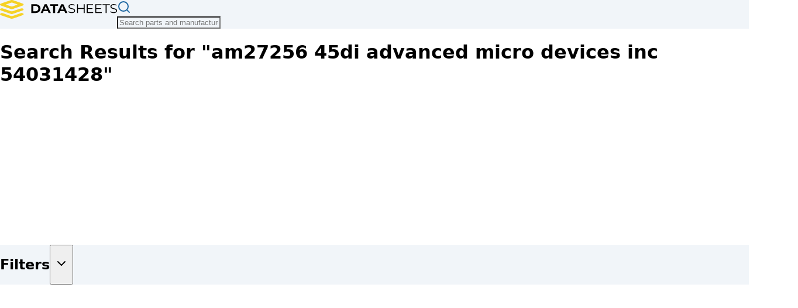

--- FILE ---
content_type: text/html; charset=utf-8
request_url: https://www.datasheets.com/search?p=am27256%2045di%20advanced%20micro%20devices%20%20inc%20%2054031428
body_size: 15714
content:
<!DOCTYPE html><html lang="en" class="h-full"><head><meta charSet="utf-8"/><meta name="viewport" content="width=device-width, initial-scale=1"/><link rel="stylesheet" href="/_next/static/chunks/fb1f41928037ab38.css" data-precedence="next"/><link rel="preload" as="script" fetchPriority="low" href="/_next/static/chunks/4ab4d2b97d47cd35.js"/><script src="/_next/static/chunks/81d342be68d12952.js" async=""></script><script src="/_next/static/chunks/2985a69a5e0fae68.js" async=""></script><script src="/_next/static/chunks/c35ad842f9ed8f7e.js" async=""></script><script src="/_next/static/chunks/4d511432e809ad8a.js" async=""></script><script src="/_next/static/chunks/7b22a856b08595ce.js" async=""></script><script src="/_next/static/chunks/turbopack-c205c8b4163a0576.js" async=""></script><script src="/_next/static/chunks/4a0d86841ca68ea0.js" async=""></script><script src="/_next/static/chunks/bb150e65aa89b469.js" async=""></script><script src="/_next/static/chunks/03c35bdf08058466.js" async=""></script><script src="/_next/static/chunks/7340d74a34d3af85.js" async=""></script><script src="/_next/static/chunks/c33036a0f15f4153.js" async=""></script><script src="/_next/static/chunks/f87e2ecb2ef76c6f.js" async=""></script><script src="/_next/static/chunks/06685207f493adfa.js" async=""></script><script src="/_next/static/chunks/903024e28b109773.js" async=""></script><script src="/_next/static/chunks/ffb41dffbf8abc54.js" async=""></script><script src="https://clerk.datasheets.com/npm/@clerk/clerk-js@5/dist/clerk.browser.js" data-clerk-js-script="true" async="" crossorigin="anonymous" data-clerk-publishable-key="pk_live_Y2xlcmsuZGF0YXNoZWV0cy5jb20k"></script><script src="/_next/static/chunks/29abc4a3607b80d0.js" async=""></script><link rel="preload" href="/dsa.js" as="script"/><link rel="dns-prefetch" href="//data.datasheets.com"/><link rel="dns-prefetch" href="//static.datasheets.com"/><link rel="dns-prefetch" href="//clerk.datasheets.com"/><link rel="preconnect" href="https://data.datasheets.com"/><link rel="preconnect" href="https://static.datasheets.com"/><link rel="preconnect" href="https://files.datasheets.com"/><link rel="preconnect" href="https://clerk.datasheets.com"/><link rel="preload" href="/images/ds-logo.svg" as="image" type="image/svg+xml" fetchPriority="high"/><title>AM27256 45DI ADVANCED MICRO DEVICES  INC  54031428 - Electronic Components Search</title><meta name="description" content="Search results for &quot;am27256 45di advanced micro devices  inc  54031428&quot; - Find and browse electronic components, datasheets, and technical specifications. "/><meta name="keywords" content="find datasheets,search,data sheet,CAD models,EDA,design engineer,electronic components,electronic parts,mechanical engineering,electronics supplies,semiconductor,interconnect,electrical and electronic components,connectors,passive"/><meta name="robots" content="noindex, follow"/><style>
            /* Critical CSS for initial render */
            body { margin: 0; font-family: var(--font-sans), sans-serif; }
            /* Core layout utilities - prevent FOUC before Tailwind loads */
            .bg-bg { background-color: var(--bg); }
            .flex { display: flex; }
            .flex-col { flex-direction: column; }
            .min-h-screen { min-height: 100vh; }
            .flex-grow { flex-grow: 1; }
            /* Reserve space for logo to prevent layout shift (CLS) */
            .homepage-logo-container {
              min-height: 4rem;
              display: flex;
              align-items: center;
            }
            /* Ensure logo image is visible immediately (LCP optimization) */
            .homepage-logo-container img {
              opacity: 1 !important;
              visibility: visible !important;
              display: block !important;
            }
          </style><script src="/_next/static/chunks/a6dad97d9634a72d.js" noModule=""></script></head><body class="inter_9c29e3f2-module__F_eSWa__variable font-sans antialiased min-h-screen flex flex-col bg-bg text-text"><div hidden=""><!--$--><!--/$--></div><noscript><iframe src="https://www.googletagmanager.com/ns.html?id=GTM-PSCPMWNT" height="0" width="0" style="display:none;visibility:hidden"></iframe></noscript><main id="main-content" class="flex-grow"><!--$?--><template id="B:0"></template><div data-testid="search-loading-page" class="min-h-screen bg-bg"><!--$--><header class="sticky top-0 z-40 w-full border-b border-input bg-surface/95 backdrop-blur supports-[backdrop-filter]:bg-surface/60  " style="background-color:var(--surface)"><div class="container mx-auto flex h-16 items-center px-4"><a href="/"><div class="flex items-center" id="logo-container"><img alt="Datasheets.com" draggable="false" id="logo-image" width="200" height="32" decoding="async" data-nimg="1" class="flex-shrink-0 transition-all duration-300 block" style="color:transparent" src="/images/ds-logo-dark.svg"/></div></a><div class="transition-all duration-300 flex-1 mx-6"><div class="relative max-w-2xl w-full"><form class="relative"><svg xmlns="http://www.w3.org/2000/svg" width="24" height="24" viewBox="0 0 24 24" fill="none" stroke="currentColor" stroke-width="2" stroke-linecap="round" stroke-linejoin="round" class="lucide lucide-search absolute top-1/2 -translate-y-1/2 z-10 left-4 h-5 w-5 text-brand-500" aria-hidden="true" style="color:var(--link);filter:none;opacity:1;visibility:visible"><circle cx="11" cy="11" r="8"></circle><path d="m21 21-4.3-4.3"></path></svg><input type="text" class="flex w-full rounded-md placeholder:text-text-muted transition-colors focus-visible:outline-none focus-visible:ring-2 focus-visible:ring-brand-500 focus-visible:ring-offset-2 disabled:cursor-not-allowed disabled:opacity-50 h-10 px-4 text-14 backdrop-blur-sm border-2 shadow-lg focus:border-brand-500/50 pl-10 pr-10 bg-surface/95 border-surface/20" style="background-color:var(--surface)" placeholder="Search parts and manufacturers..." role="combobox" aria-expanded="false" aria-haspopup="listbox" aria-controls="search-results" value=""/></form></div></div><div class="flex items-center gap-2 transition-all duration-300 ml-4"><!--$--><!--/$--></div></div></header><!--/$--><div class="h-6"></div><main data-testid="search-loading-main" class="container mx-auto px-4 py-16"><div class="mb-6"><div data-slot="skeleton" class="bg-accent animate-pulse rounded-md h-8 w-64 mb-2"></div><div data-slot="skeleton" class="bg-accent animate-pulse rounded-md h-4 w-48"></div></div><div class="grid grid-cols-1 lg:grid-cols-4 gap-6"><div class="lg:col-span-1"><div data-slot="skeleton" class="bg-accent animate-pulse h-96 w-full rounded-lg"></div></div><div class="lg:col-span-3 space-y-4"><div data-slot="skeleton" class="bg-accent animate-pulse h-32 w-full rounded-lg"></div><div data-slot="skeleton" class="bg-accent animate-pulse h-32 w-full rounded-lg"></div><div data-slot="skeleton" class="bg-accent animate-pulse h-32 w-full rounded-lg"></div><div data-slot="skeleton" class="bg-accent animate-pulse h-32 w-full rounded-lg"></div><div data-slot="skeleton" class="bg-accent animate-pulse h-32 w-full rounded-lg"></div></div></div></main></div><!--/$--></main><footer class="w-full bg-surface border-t border-input py-8" style="background-color:var(--surface)"><div class="container mx-auto px-4 flex flex-col md:flex-row justify-between items-center gap-4"><div class="flex flex-wrap gap-6 text-sm"><a class="text-link hover:text-link-hover transition-colors" href="/category">Browse Categories</a><a class="text-link hover:text-link-hover transition-colors" href="/manufacturers">Browse Manufacturers</a><a class="text-link hover:text-link-hover transition-colors" href="/search">Search Parts</a></div><div class="flex items-center gap-4"><div class="flex items-center gap-1 rounded-md border border-input p-1" style="background-color:var(--surface)"><button class="inline-flex items-center justify-center gap-2 font-medium transition-colors focus-visible:outline-2 focus-visible:outline-offset-2 rounded-md disabled:opacity-50 disabled:pointer-events-none focus-visible:outline-brand-600 h-8 w-8 p-0 bg-brand-500 text-white hover:bg-brand-600" aria-label="Switch to Light theme"><svg xmlns="http://www.w3.org/2000/svg" width="24" height="24" viewBox="0 0 24 24" fill="none" stroke="currentColor" stroke-width="2" stroke-linecap="round" stroke-linejoin="round" class="lucide lucide-sun h-4 w-4" aria-hidden="true" style="color:var(--link)"><circle cx="12" cy="12" r="4"></circle><path d="M12 2v2"></path><path d="M12 20v2"></path><path d="m4.93 4.93 1.41 1.41"></path><path d="m17.66 17.66 1.41 1.41"></path><path d="M2 12h2"></path><path d="M20 12h2"></path><path d="m6.34 17.66-1.41 1.41"></path><path d="m19.07 4.93-1.41 1.41"></path></svg></button><button class="inline-flex items-center justify-center gap-2 font-medium transition-colors focus-visible:outline-2 focus-visible:outline-offset-2 rounded-md disabled:opacity-50 disabled:pointer-events-none bg-brand-500 text-white hover:bg-brand-600 focus-visible:outline-brand-600 h-8 w-8 p-0" aria-label="Switch to Dark theme"><svg xmlns="http://www.w3.org/2000/svg" width="24" height="24" viewBox="0 0 24 24" fill="none" stroke="currentColor" stroke-width="2" stroke-linecap="round" stroke-linejoin="round" class="lucide lucide-moon h-4 w-4" aria-hidden="true" style="color:var(--text)"><path d="M12 3a6 6 0 0 0 9 9 9 9 0 1 1-9-9Z"></path></svg></button></div><p class="text-sm text-text-muted">©<!-- -->2026<!-- --> Datasheets.com</p></div></div></footer><script>requestAnimationFrame(function(){$RT=performance.now()});</script><script src="/_next/static/chunks/4ab4d2b97d47cd35.js" id="_R_" async=""></script><div hidden id="S:0"><template id="P:1"></template><!--$--><!--/$--></div><script>(self.__next_f=self.__next_f||[]).push([0])</script><script>self.__next_f.push([1,"1:\"$Sreact.fragment\"\n2:I[39756,[\"/_next/static/chunks/4a0d86841ca68ea0.js\",\"/_next/static/chunks/bb150e65aa89b469.js\"],\"default\"]\n3:I[37457,[\"/_next/static/chunks/4a0d86841ca68ea0.js\",\"/_next/static/chunks/bb150e65aa89b469.js\"],\"default\"]\n4:I[79520,[\"/_next/static/chunks/03c35bdf08058466.js\",\"/_next/static/chunks/7340d74a34d3af85.js\",\"/_next/static/chunks/c33036a0f15f4153.js\",\"/_next/static/chunks/f87e2ecb2ef76c6f.js\",\"/_next/static/chunks/06685207f493adfa.js\",\"/_next/static/chunks/903024e28b109773.js\"],\"\"]\nc:I[63491,[\"/_next/static/chunks/4a0d86841ca68ea0.js\",\"/_next/static/chunks/bb150e65aa89b469.js\"],\"default\"]\nf:I[87591,[\"/_next/static/chunks/03c35bdf08058466.js\",\"/_next/static/chunks/7340d74a34d3af85.js\",\"/_next/static/chunks/c33036a0f15f4153.js\",\"/_next/static/chunks/f87e2ecb2ef76c6f.js\",\"/_next/static/chunks/ffb41dffbf8abc54.js\"],\"default\"]\n11:I[97367,[\"/_next/static/chunks/4a0d86841ca68ea0.js\",\"/_next/static/chunks/bb150e65aa89b469.js\"],\"OutletBoundary\"]\n12:\"$Sreact.suspense\"\n14:I[18535,[\"/_next/static/chunks/03c35bdf08058466.js\",\"/_next/static/chunks/7340d74a34d3af85.js\",\"/_next/static/chunks/c33036a0f15f4153.js\",\"/_next/static/chunks/f87e2ecb2ef76c6f.js\",\"/_next/static/chunks/06685207f493adfa.js\",\"/_next/static/chunks/903024e28b109773.js\"],\"default\"]\n15:I[97367,[\"/_next/static/chunks/4a0d86841ca68ea0.js\",\"/_next/static/chunks/bb150e65aa89b469.js\"],\"ViewportBoundary\"]\n17:I[97367,[\"/_next/static/chunks/4a0d86841ca68ea0.js\",\"/_next/static/chunks/bb150e65aa89b469.js\"],\"MetadataBoundary\"]\n19:I[41895,[\"/_next/static/chunks/03c35bdf08058466.js\",\"/_next/static/chunks/7340d74a34d3af85.js\",\"/_next/static/chunks/c33036a0f15f4153.js\",\"/_next/static/chunks/f87e2ecb2ef76c6f.js\"],\"ClientClerkProvider\"]\n1a:I[24893,[\"/_next/static/chunks/03c35bdf08058466.js\",\"/_next/static/chunks/7340d74a34d3af85.js\",\"/_next/static/chunks/c33036a0f15f4153.js\",\"/_next/static/chunks/f87e2ecb2ef76c6f.js\"],\"ThemeProvider\"]\n1b:I[65386,[\"/_next/static/chunks/03c35bdf08058466.js\",\"/_next/static/chunks/7340d74a34d3af85.js\",\"/_next/static/chunks/c33036a0f15f4153.js\",\"/_next/static/chunks/f87e2ecb2ef76c6f.js\"],\"SkipToContent\"]\n1c:I[22016,[\"/_next/static/chunks/03c35bdf08058466.js\",\"/_next/static/chunks/7340d74a34d3af85.js\",\"/_next/static/chunks/c33036a0f15f4153.js\",\"/_next/static/chunks/f87e2ecb2ef76c6f.js\"],\"\"]\n1d:I[7346,[\"/_next/static/chunks/03c35bdf08058466.js\",\"/_next/static/chunks/7340d74a34d3af85.js\",\"/_next/static/chunks/c33036a0f15f4153.js\",\"/_next/static/chunks/f87e2ecb2ef76c6f.js\"],\"ThemeToggle\"]\n:HL[\"/_next/static/chunks/fb1f41928037ab38.css\",\"style\"]\n:HL[\"/_next/static/media/83afe278b6a6bb3c.p.3a6ba036.woff2\",\"font\",{\"crossOrigin\":\"\",\"type\":\"font/woff2\"}]\n:HL[\"/images/ds-logo.svg\",\"image\",{\"type\":\"image/svg+xml\",\"fetchPriority\":\"high\"}]\n"])</script><script>self.__next_f.push([1,"0:{\"P\":null,\"b\":\"XESvCgZFqwqF9cBJTQQcL\",\"c\":[\"\",\"search?p=am27256+45di+advanced+micro+devices++inc++54031428\"],\"q\":\"?p=am27256%2045di%20advanced%20micro%20devices%20%20inc%20%2054031428\",\"i\":false,\"f\":[[[\"\",{\"children\":[\"(frontend)\",{\"children\":[\"search\",{\"children\":[\"__PAGE__?{\\\"p\\\":\\\"am27256 45di advanced micro devices  inc  54031428\\\"}\",{}]}]},\"$undefined\",\"$undefined\",true]}],[[\"$\",\"$1\",\"c\",{\"children\":[null,[\"$\",\"$L2\",null,{\"parallelRouterKey\":\"children\",\"error\":\"$undefined\",\"errorStyles\":\"$undefined\",\"errorScripts\":\"$undefined\",\"template\":[\"$\",\"$L3\",null,{}],\"templateStyles\":\"$undefined\",\"templateScripts\":\"$undefined\",\"notFound\":[[[\"$\",\"title\",null,{\"children\":\"404: This page could not be found.\"}],[\"$\",\"div\",null,{\"style\":{\"fontFamily\":\"system-ui,\\\"Segoe UI\\\",Roboto,Helvetica,Arial,sans-serif,\\\"Apple Color Emoji\\\",\\\"Segoe UI Emoji\\\"\",\"height\":\"100vh\",\"textAlign\":\"center\",\"display\":\"flex\",\"flexDirection\":\"column\",\"alignItems\":\"center\",\"justifyContent\":\"center\"},\"children\":[\"$\",\"div\",null,{\"children\":[[\"$\",\"style\",null,{\"dangerouslySetInnerHTML\":{\"__html\":\"body{color:#000;background:#fff;margin:0}.next-error-h1{border-right:1px solid rgba(0,0,0,.3)}@media (prefers-color-scheme:dark){body{color:#fff;background:#000}.next-error-h1{border-right:1px solid rgba(255,255,255,.3)}}\"}}],[\"$\",\"h1\",null,{\"className\":\"next-error-h1\",\"style\":{\"display\":\"inline-block\",\"margin\":\"0 20px 0 0\",\"padding\":\"0 23px 0 0\",\"fontSize\":24,\"fontWeight\":500,\"verticalAlign\":\"top\",\"lineHeight\":\"49px\"},\"children\":404}],[\"$\",\"div\",null,{\"style\":{\"display\":\"inline-block\"},\"children\":[\"$\",\"h2\",null,{\"style\":{\"fontSize\":14,\"fontWeight\":400,\"lineHeight\":\"49px\",\"margin\":0},\"children\":\"This page could not be found.\"}]}]]}]}]],[]],\"forbidden\":\"$undefined\",\"unauthorized\":\"$undefined\"}]]}],{\"children\":[[\"$\",\"$1\",\"c\",{\"children\":[[[\"$\",\"link\",\"0\",{\"rel\":\"stylesheet\",\"href\":\"/_next/static/chunks/fb1f41928037ab38.css\",\"precedence\":\"next\",\"crossOrigin\":\"$undefined\",\"nonce\":\"$undefined\"}],[\"$\",\"script\",\"script-0\",{\"src\":\"/_next/static/chunks/03c35bdf08058466.js\",\"async\":true,\"nonce\":\"$undefined\"}],[\"$\",\"script\",\"script-1\",{\"src\":\"/_next/static/chunks/7340d74a34d3af85.js\",\"async\":true,\"nonce\":\"$undefined\"}],[\"$\",\"script\",\"script-2\",{\"src\":\"/_next/static/chunks/c33036a0f15f4153.js\",\"async\":true,\"nonce\":\"$undefined\"}],[\"$\",\"script\",\"script-3\",{\"src\":\"/_next/static/chunks/f87e2ecb2ef76c6f.js\",\"async\":true,\"nonce\":\"$undefined\"}]],[\"$\",\"html\",null,{\"lang\":\"en\",\"className\":\"h-full\",\"children\":[[\"$\",\"head\",null,{\"children\":[[\"$\",\"link\",null,{\"rel\":\"dns-prefetch\",\"href\":\"//data.datasheets.com\"}],[\"$\",\"link\",null,{\"rel\":\"dns-prefetch\",\"href\":\"//static.datasheets.com\"}],[\"$\",\"link\",null,{\"rel\":\"dns-prefetch\",\"href\":\"//clerk.datasheets.com\"}],[\"$\",\"link\",null,{\"rel\":\"preconnect\",\"href\":\"https://data.datasheets.com\"}],[\"$\",\"link\",null,{\"rel\":\"preconnect\",\"href\":\"https://static.datasheets.com\"}],[\"$\",\"link\",null,{\"rel\":\"preconnect\",\"href\":\"https://files.datasheets.com\"}],[\"$\",\"link\",null,{\"rel\":\"preconnect\",\"href\":\"https://clerk.datasheets.com\"}],[\"$\",\"link\",null,{\"rel\":\"preload\",\"href\":\"/images/ds-logo.svg\",\"as\":\"image\",\"type\":\"image/svg+xml\",\"fetchPriority\":\"high\"}],[\"$\",\"style\",null,{\"dangerouslySetInnerHTML\":{\"__html\":\"\\n            /* Critical CSS for initial render */\\n            body { margin: 0; font-family: var(--font-sans), sans-serif; }\\n            /* Core layout utilities - prevent FOUC before Tailwind loads */\\n            .bg-bg { background-color: var(--bg); }\\n            .flex { display: flex; }\\n            .flex-col { flex-direction: column; }\\n            .min-h-screen { min-height: 100vh; }\\n            .flex-grow { flex-grow: 1; }\\n            /* Reserve space for logo to prevent layout shift (CLS) */\\n            .homepage-logo-container {\\n              min-height: 4rem;\\n              display: flex;\\n              align-items: center;\\n            }\\n            /* Ensure logo image is visible immediately (LCP optimization) */\\n            .homepage-logo-container img {\\n              opacity: 1 !important;\\n              visibility: visible !important;\\n              display: block !important;\\n            }\\n          \"}}],[\"$\",\"$L4\",null,{\"id\":\"google-tag-manager\",\"strategy\":\"afterInteractive\",\"children\":\"(function(w,d,s,l,i){w[l]=w[l]||[];w[l].push({'gtm.start':\\n          new Date().getTime(),event:'gtm.js'});var f=d.getElementsByTagName(s)[0],\\n          j=d.createElement(s),dl=l!='dataLayer'?'\u0026l='+l:'';j.async=true;j.src=\\n          'https://www.googletagmanager.com/gtm.js?id='+i+dl;f.parentNode.insertBefore(j,f);\\n          })(window,document,'script','dataLayer','GTM-PSCPMWNT');\"}]]}],\"$L5\"]}]]}],{\"children\":[\"$L6\",{\"children\":[\"$L7\",{},null,false,false]},[\"$L8\",[],[\"$L9\",\"$La\"]],false,false]},null,false,false]},null,false,false],\"$Lb\",false]],\"m\":\"$undefined\",\"G\":[\"$c\",[]],\"S\":false}\n"])</script><script>self.__next_f.push([1,"d:[\"$\",\"iframe\",null,{\"src\":\"https://www.googletagmanager.com/ns.html?id=GTM-PSCPMWNT\",\"height\":\"0\",\"width\":\"0\",\"style\":{\"display\":\"none\",\"visibility\":\"hidden\"}}]\n5:[\"$\",\"body\",null,{\"className\":\"inter_9c29e3f2-module__F_eSWa__variable font-sans antialiased min-h-screen flex flex-col bg-bg text-text\",\"children\":[[\"$\",\"noscript\",null,{\"children\":\"$d\"}],\"$Le\",[\"$\",\"$L4\",null,{\"src\":\"/dsa.js\",\"strategy\":\"afterInteractive\"}]]}]\n6:[\"$\",\"$1\",\"c\",{\"children\":[null,[\"$\",\"$L2\",null,{\"parallelRouterKey\":\"children\",\"error\":\"$f\",\"errorStyles\":[],\"errorScripts\":[[\"$\",\"script\",\"script-0\",{\"src\":\"/_next/static/chunks/ffb41dffbf8abc54.js\",\"async\":true}]],\"template\":[\"$\",\"$L3\",null,{}],\"templateStyles\":\"$undefined\",\"templateScripts\":\"$undefined\",\"notFound\":\"$undefined\",\"forbidden\":\"$undefined\",\"unauthorized\":\"$undefined\"}]]}]\n7:[\"$\",\"$1\",\"c\",{\"children\":[\"$L10\",[[\"$\",\"script\",\"script-0\",{\"src\":\"/_next/static/chunks/06685207f493adfa.js\",\"async\":true,\"nonce\":\"$undefined\"}],[\"$\",\"script\",\"script-1\",{\"src\":\"/_next/static/chunks/903024e28b109773.js\",\"async\":true,\"nonce\":\"$undefined\"}]],[\"$\",\"$L11\",null,{\"children\":[\"$\",\"$12\",null,{\"name\":\"Next.MetadataOutlet\",\"children\":\"$@13\"}]}]]}]\n8:[\"$\",\"$L14\",\"l\",{}]\n9:[\"$\",\"script\",\"script-0\",{\"src\":\"/_next/static/chunks/29abc4a3607b80d0.js\",\"async\":true}]\na:[\"$\",\"script\",\"script-1\",{\"src\":\"/_next/static/chunks/903024e28b109773.js\",\"async\":true}]\nb:[\"$\",\"$1\",\"h\",{\"children\":[null,[\"$\",\"$L15\",null,{\"children\":\"$@16\"}],[\"$\",\"div\",null,{\"hidden\":true,\"children\":[\"$\",\"$L17\",null,{\"children\":[\"$\",\"$12\",null,{\"name\":\"Next.Metadata\",\"children\":\"$@18\"}]}]}],null]}]\n"])</script><script>self.__next_f.push([1,"e:[\"$\",\"$L19\",null,{\"publishableKey\":\"pk_live_Y2xlcmsuZGF0YXNoZWV0cy5jb20k\",\"clerkJSUrl\":\"$undefined\",\"clerkJSVersion\":\"$undefined\",\"proxyUrl\":\"\",\"domain\":\"\",\"isSatellite\":false,\"signInUrl\":\"\",\"signUpUrl\":\"\",\"signInForceRedirectUrl\":\"\",\"signUpForceRedirectUrl\":\"\",\"signInFallbackRedirectUrl\":\"\",\"signUpFallbackRedirectUrl\":\"\",\"afterSignInUrl\":\"\",\"afterSignUpUrl\":\"\",\"newSubscriptionRedirectUrl\":\"\",\"telemetry\":{\"disabled\":false,\"debug\":false},\"sdkMetadata\":{\"name\":\"@clerk/nextjs\",\"version\":\"6.36.2\",\"environment\":\"production\"},\"nonce\":\"\",\"initialState\":null,\"children\":[\"$\",\"$L1a\",null,{\"children\":[[\"$\",\"$L1b\",null,{}],[\"$\",\"main\",null,{\"id\":\"main-content\",\"className\":\"flex-grow\",\"children\":[\"$\",\"$L2\",null,{\"parallelRouterKey\":\"children\",\"error\":\"$undefined\",\"errorStyles\":\"$undefined\",\"errorScripts\":\"$undefined\",\"template\":[\"$\",\"$L3\",null,{}],\"templateStyles\":\"$undefined\",\"templateScripts\":\"$undefined\",\"notFound\":[[[\"$\",\"title\",null,{\"children\":\"404: This page could not be found.\"}],[\"$\",\"div\",null,{\"style\":\"$0:f:0:1:0:props:children:1:props:notFound:0:1:props:style\",\"children\":[\"$\",\"div\",null,{\"children\":[[\"$\",\"style\",null,{\"dangerouslySetInnerHTML\":{\"__html\":\"body{color:#000;background:#fff;margin:0}.next-error-h1{border-right:1px solid rgba(0,0,0,.3)}@media (prefers-color-scheme:dark){body{color:#fff;background:#000}.next-error-h1{border-right:1px solid rgba(255,255,255,.3)}}\"}}],[\"$\",\"h1\",null,{\"className\":\"next-error-h1\",\"style\":\"$0:f:0:1:0:props:children:1:props:notFound:0:1:props:children:props:children:1:props:style\",\"children\":404}],[\"$\",\"div\",null,{\"style\":\"$0:f:0:1:0:props:children:1:props:notFound:0:1:props:children:props:children:2:props:style\",\"children\":[\"$\",\"h2\",null,{\"style\":\"$0:f:0:1:0:props:children:1:props:notFound:0:1:props:children:props:children:2:props:children:props:style\",\"children\":\"This page could not be found.\"}]}]]}]}]],[]],\"forbidden\":\"$undefined\",\"unauthorized\":\"$undefined\"}]}],[\"$\",\"footer\",null,{\"className\":\"w-full bg-surface border-t border-input py-8\",\"style\":{\"backgroundColor\":\"var(--surface)\"},\"children\":[\"$\",\"div\",null,{\"className\":\"container mx-auto px-4 flex flex-col md:flex-row justify-between items-center gap-4\",\"children\":[[\"$\",\"div\",null,{\"className\":\"flex flex-wrap gap-6 text-sm\",\"children\":[[\"$\",\"$L1c\",null,{\"href\":\"/category\",\"className\":\"text-link hover:text-link-hover transition-colors\",\"children\":\"Browse Categories\"}],[\"$\",\"$L1c\",null,{\"href\":\"/manufacturers\",\"className\":\"text-link hover:text-link-hover transition-colors\",\"children\":\"Browse Manufacturers\"}],[\"$\",\"$L1c\",null,{\"href\":\"/search\",\"className\":\"text-link hover:text-link-hover transition-colors\",\"children\":\"Search Parts\"}]]}],[\"$\",\"div\",null,{\"className\":\"flex items-center gap-4\",\"children\":[[\"$\",\"$L1d\",null,{}],[\"$\",\"p\",null,{\"className\":\"text-sm text-text-muted\",\"children\":[\"©\",2026,\" Datasheets.com\"]}]]}]]}]}]]}]}]\n"])</script><script>self.__next_f.push([1,"16:[[\"$\",\"meta\",\"0\",{\"charSet\":\"utf-8\"}],[\"$\",\"meta\",\"1\",{\"name\":\"viewport\",\"content\":\"width=device-width, initial-scale=1\"}]]\n18:[[\"$\",\"title\",\"0\",{\"children\":\"AM27256 45DI ADVANCED MICRO DEVICES  INC  54031428 - Electronic Components Search\"}],[\"$\",\"meta\",\"1\",{\"name\":\"description\",\"content\":\"Search results for \\\"am27256 45di advanced micro devices  inc  54031428\\\" - Find and browse electronic components, datasheets, and technical specifications. \"}],[\"$\",\"meta\",\"2\",{\"name\":\"keywords\",\"content\":\"find datasheets,search,data sheet,CAD models,EDA,design engineer,electronic components,electronic parts,mechanical engineering,electronics supplies,semiconductor,interconnect,electrical and electronic components,connectors,passive\"}],[\"$\",\"meta\",\"3\",{\"name\":\"robots\",\"content\":\"noindex, follow\"}]]\n13:null\n"])</script><script>self.__next_f.push([1,"1e:I[592,[\"/_next/static/chunks/03c35bdf08058466.js\",\"/_next/static/chunks/7340d74a34d3af85.js\",\"/_next/static/chunks/c33036a0f15f4153.js\",\"/_next/static/chunks/f87e2ecb2ef76c6f.js\",\"/_next/static/chunks/06685207f493adfa.js\",\"/_next/static/chunks/903024e28b109773.js\"],\"default\"]\n"])</script><script>self.__next_f.push([1,"10:[\"$\",\"div\",null,{\"data-testid\":\"search-page-wrapper\",\"children\":[[\"$\",\"$12\",null,{\"fallback\":[\"$\",\"$L14\",null,{}],\"children\":[\"$\",\"$L1e\",null,{\"data\":[{\"part\":{\"mpn\":\"AM27256-2DC\",\"category1\":\"Semiconductors\",\"category2\":\"Integrated Circuits (ICs)\",\"category3\":\"Memory\",\"category4\":\"EPROM\",\"slug\":\"/amd/am27256-2dc\",\"title\":\"UVPROM, 32KX8, 200ns, NMOS, CDIP28, HERMETIC SEALED, CERAMIC, DIP-28\",\"description\":\"\",\"bestImage\":\"$undefined\",\"bestDatasheet\":{\"url\":\"https://static.datasheets.com/doc/23556759-amd-am27256-2dc-ds.pdf\"},\"manufacturer\":{\"name\":\"AMD\",\"slug\":\"amd\",\"homepageUrl\":\"\"},\"referenceDesigns\":[],\"specsCount\":20,\"packageType\":\"WDIP, DIP28,.6\",\"lifecycleStatus\":\"Obsolete\",\"productSeries\":null,\"brand\":null,\"specs\":[{\"spec_units\":null,\"spec_name\":\"Max Operating Temperature\",\"spec_value\":\"70\"},{\"spec_units\":null,\"spec_name\":\"Number of Terminals\",\"spec_value\":\"28\"},{\"spec_units\":null,\"spec_name\":\"Min Operating Temperature\",\"spec_value\":\"0\"},{\"spec_units\":null,\"spec_name\":\"Terminal Position\",\"spec_value\":\"DUAL\"},{\"spec_units\":null,\"spec_name\":\"JEDEC Package Code\",\"spec_value\":\"R-GDIP-T28\"},{\"spec_units\":null,\"spec_name\":\"Width\",\"spec_value\":\"15.24\"},{\"spec_units\":null,\"spec_name\":\"Length\",\"spec_value\":\"37.1475\"},{\"spec_units\":null,\"spec_name\":\"Pin Count\",\"spec_value\":\"28\"},{\"spec_units\":null,\"spec_name\":\"Number of Functions\",\"spec_value\":\"1\"},{\"spec_units\":null,\"spec_name\":\"Temperature Grade\",\"spec_value\":\"COMMERCIAL\"},{\"spec_units\":null,\"spec_name\":\"Supply Voltage-Nom (Vsup)\",\"spec_value\":\"5\"},{\"spec_units\":null,\"spec_name\":\"Supply Voltage-Max (Vsup)\",\"spec_value\":\"5.25\"},{\"spec_units\":null,\"spec_name\":\"Supply Voltage-Min (Vsup)\",\"spec_value\":\"4.75\"},{\"spec_units\":null,\"spec_name\":\"Supply Current-Max\",\"spec_value\":\"0.1\"},{\"spec_units\":null,\"spec_name\":\"Number of Words\",\"spec_value\":\"32768\"},{\"spec_units\":null,\"spec_name\":\"Number of Words Code\",\"spec_value\":\"32000\"},{\"spec_units\":null,\"spec_name\":\"Memory IC Type\",\"spec_value\":\"UVPROM\"},{\"spec_units\":null,\"spec_name\":\"Parallel/Serial\",\"spec_value\":\"PARALLEL\"},{\"spec_units\":null,\"spec_name\":\"Access Time-Max\",\"spec_value\":\"200\"},{\"spec_units\":null,\"spec_name\":\"I/O Type\",\"spec_value\":\"COMMON\"}]}},{\"part\":{\"mpn\":\"AM27256DC\",\"category1\":\"Semiconductors\",\"category2\":\"Integrated Circuits (ICs)\",\"category3\":\"Memory\",\"category4\":\"EPROM\",\"slug\":\"/amd/am27256dc\",\"title\":\"UVPROM, 32KX8, 250ns, NMOS, CDIP28, HERMETIC SEALED, CERAMIC, DIP-28\",\"description\":\"\",\"bestImage\":\"$undefined\",\"bestDatasheet\":{\"url\":\"https://static.datasheets.com/doc/26245183-amd-am27256dc-ds.pdf\"},\"manufacturer\":{\"name\":\"AMD\",\"slug\":\"amd\",\"homepageUrl\":\"\"},\"referenceDesigns\":[],\"specsCount\":20,\"packageType\":\"WDIP, DIP28,.6\",\"lifecycleStatus\":\"Obsolete\",\"productSeries\":null,\"brand\":null,\"specs\":[{\"spec_units\":null,\"spec_name\":\"Max Operating Temperature\",\"spec_value\":\"70\"},{\"spec_units\":null,\"spec_name\":\"Number of Terminals\",\"spec_value\":\"28\"},{\"spec_units\":null,\"spec_name\":\"Min Operating Temperature\",\"spec_value\":\"0\"},{\"spec_units\":null,\"spec_name\":\"Terminal Position\",\"spec_value\":\"DUAL\"},{\"spec_units\":null,\"spec_name\":\"JEDEC Package Code\",\"spec_value\":\"R-GDIP-T28\"},{\"spec_units\":null,\"spec_name\":\"Width\",\"spec_value\":\"15.24\"},{\"spec_units\":null,\"spec_name\":\"Length\",\"spec_value\":\"37.1475\"},{\"spec_units\":null,\"spec_name\":\"Pin Count\",\"spec_value\":\"28\"},{\"spec_units\":null,\"spec_name\":\"Number of Functions\",\"spec_value\":\"1\"},{\"spec_units\":null,\"spec_name\":\"Temperature Grade\",\"spec_value\":\"COMMERCIAL\"},{\"spec_units\":null,\"spec_name\":\"Supply Voltage-Nom (Vsup)\",\"spec_value\":\"5\"},{\"spec_units\":null,\"spec_name\":\"Supply Voltage-Max (Vsup)\",\"spec_value\":\"5.25\"},{\"spec_units\":null,\"spec_name\":\"Supply Voltage-Min (Vsup)\",\"spec_value\":\"4.75\"},{\"spec_units\":null,\"spec_name\":\"Supply Current-Max\",\"spec_value\":\"0.1\"},{\"spec_units\":null,\"spec_name\":\"Number of Words\",\"spec_value\":\"32768\"},{\"spec_units\":null,\"spec_name\":\"Number of Words Code\",\"spec_value\":\"32000\"},{\"spec_units\":null,\"spec_name\":\"Memory IC Type\",\"spec_value\":\"UVPROM\"},{\"spec_units\":null,\"spec_name\":\"Parallel/Serial\",\"spec_value\":\"PARALLEL\"},{\"spec_units\":null,\"spec_name\":\"Access Time-Max\",\"spec_value\":\"250\"},{\"spec_units\":null,\"spec_name\":\"I/O Type\",\"spec_value\":\"COMMON\"}]}},{\"part\":{\"mpn\":\"AM27256-1DC\",\"category1\":\"Semiconductors\",\"category2\":\"Integrated Circuits (ICs)\",\"category3\":\"Memory\",\"category4\":\"EPROM\",\"slug\":\"/amd/am27256-1dc\",\"title\":\"UVPROM, 32KX8, 170ns, NMOS, CDIP28, HERMETIC SEALED, CERAMIC, DIP-28\",\"description\":\"\",\"bestImage\":\"$undefined\",\"bestDatasheet\":{\"url\":\"https://static.datasheets.com/doc/10864684-amd-am27256-1dc-ds.pdf\"},\"manufacturer\":{\"name\":\"AMD\",\"slug\":\"amd\",\"homepageUrl\":\"\"},\"referenceDesigns\":[],\"specsCount\":20,\"packageType\":\"WDIP, DIP28,.6\",\"lifecycleStatus\":\"Obsolete\",\"productSeries\":null,\"brand\":null,\"specs\":[{\"spec_units\":null,\"spec_name\":\"Max Operating Temperature\",\"spec_value\":\"70\"},{\"spec_units\":null,\"spec_name\":\"Number of Terminals\",\"spec_value\":\"28\"},{\"spec_units\":null,\"spec_name\":\"Min Operating Temperature\",\"spec_value\":\"0\"},{\"spec_units\":null,\"spec_name\":\"Terminal Position\",\"spec_value\":\"DUAL\"},{\"spec_units\":null,\"spec_name\":\"JEDEC Package Code\",\"spec_value\":\"R-GDIP-T28\"},{\"spec_units\":null,\"spec_name\":\"Width\",\"spec_value\":\"15.24\"},{\"spec_units\":null,\"spec_name\":\"Length\",\"spec_value\":\"37.1475\"},{\"spec_units\":null,\"spec_name\":\"Pin Count\",\"spec_value\":\"28\"},{\"spec_units\":null,\"spec_name\":\"Number of Functions\",\"spec_value\":\"1\"},{\"spec_units\":null,\"spec_name\":\"Temperature Grade\",\"spec_value\":\"COMMERCIAL\"},{\"spec_units\":null,\"spec_name\":\"Supply Voltage-Nom (Vsup)\",\"spec_value\":\"5\"},{\"spec_units\":null,\"spec_name\":\"Supply Voltage-Max (Vsup)\",\"spec_value\":\"5.25\"},{\"spec_units\":null,\"spec_name\":\"Supply Voltage-Min (Vsup)\",\"spec_value\":\"4.75\"},{\"spec_units\":null,\"spec_name\":\"Supply Current-Max\",\"spec_value\":\"0.1\"},{\"spec_units\":null,\"spec_name\":\"Number of Words\",\"spec_value\":\"32768\"},{\"spec_units\":null,\"spec_name\":\"Number of Words Code\",\"spec_value\":\"32000\"},{\"spec_units\":null,\"spec_name\":\"Memory IC Type\",\"spec_value\":\"UVPROM\"},{\"spec_units\":null,\"spec_name\":\"Parallel/Serial\",\"spec_value\":\"PARALLEL\"},{\"spec_units\":null,\"spec_name\":\"Access Time-Max\",\"spec_value\":\"170\"},{\"spec_units\":null,\"spec_name\":\"I/O Type\",\"spec_value\":\"COMMON\"}]}},{\"part\":{\"mpn\":\"ADVANCED-BQMTESTER\",\"category1\":\"Development \u0026 Prototyping\",\"category2\":\"Programmers, Emulators \u0026 Debuggers\",\"category3\":\"In-Circuit Debuggers \u0026 Emulators\",\"category4\":\"JTAG \u0026 SWD\",\"slug\":\"/texas-instruments/advanced-bqmtester\",\"title\":\"bq20z4x/bq20z6x//bq20z7x/bq28xxx/bq306x Battery Management USB Interface Programmer\",\"description\":\"\",\"bestImage\":{\"url\":\"https://static.datasheets.com/image/7269487-texas-instruments-advanced-bqmtester-image.jpg\"},\"bestDatasheet\":{\"url\":\"https://static.datasheets.com/doc/7269487-texas-instruments-advanced-bqmtester-ds.pdf\"},\"manufacturer\":{\"name\":\"Texas Instruments\",\"slug\":\"texas-instruments\",\"homepageUrl\":\"\"},\"referenceDesigns\":[],\"specsCount\":6,\"packageType\":null,\"lifecycleStatus\":\"Active\",\"productSeries\":null,\"brand\":null,\"specs\":[{\"spec_units\":null,\"spec_name\":\"Package/Case\",\"spec_value\":\"Module\"},{\"spec_units\":null,\"spec_name\":\"Interface\",\"spec_value\":\"USB\"},{\"spec_units\":null,\"spec_name\":\"Output Voltage\",\"spec_value\":\"24V\"},{\"spec_units\":null,\"spec_name\":\"Package Quantity\",\"spec_value\":\"1\"},{\"spec_units\":null,\"spec_name\":\"Packaging\",\"spec_value\":\"Bulk\"},{\"spec_units\":null,\"spec_name\":\"Reach SVHC Compliant\",\"spec_value\":\"No\"}]}},{\"part\":{\"mpn\":\"AM27256-30DC\",\"category1\":\"Semiconductors\",\"category2\":\"Integrated Circuits (ICs)\",\"category3\":\"Memory\",\"category4\":\"EPROM\",\"slug\":\"/amd/am27256-30dc\",\"title\":\"UVPROM, 32KX8, 300ns, NMOS, CDIP28, HERMETIC SEALED, CERAMIC, DIP-28\",\"description\":\"\",\"bestImage\":\"$undefined\",\"bestDatasheet\":{\"url\":\"https://static.datasheets.com/doc/4011630-amd-am27256-30dc-ds.pdf\"},\"manufacturer\":{\"name\":\"AMD\",\"slug\":\"amd\",\"homepageUrl\":\"\"},\"referenceDesigns\":[],\"specsCount\":20,\"packageType\":\"WDIP, DIP28,.6\",\"lifecycleStatus\":\"Obsolete\",\"productSeries\":null,\"brand\":null,\"specs\":[{\"spec_units\":null,\"spec_name\":\"Max Operating Temperature\",\"spec_value\":\"70\"},{\"spec_units\":null,\"spec_name\":\"Number of Terminals\",\"spec_value\":\"28\"},{\"spec_units\":null,\"spec_name\":\"Min Operating Temperature\",\"spec_value\":\"0\"},{\"spec_units\":null,\"spec_name\":\"Terminal Position\",\"spec_value\":\"DUAL\"},{\"spec_units\":null,\"spec_name\":\"JEDEC Package Code\",\"spec_value\":\"R-GDIP-T28\"},{\"spec_units\":null,\"spec_name\":\"Width\",\"spec_value\":\"15.24\"},{\"spec_units\":null,\"spec_name\":\"Length\",\"spec_value\":\"37.1475\"},{\"spec_units\":null,\"spec_name\":\"Pin Count\",\"spec_value\":\"28\"},{\"spec_units\":null,\"spec_name\":\"Number of Functions\",\"spec_value\":\"1\"},{\"spec_units\":null,\"spec_name\":\"Temperature Grade\",\"spec_value\":\"COMMERCIAL\"},{\"spec_units\":null,\"spec_name\":\"Supply Voltage-Nom (Vsup)\",\"spec_value\":\"5\"},{\"spec_units\":null,\"spec_name\":\"Supply Voltage-Max (Vsup)\",\"spec_value\":\"5.5\"},{\"spec_units\":null,\"spec_name\":\"Supply Voltage-Min (Vsup)\",\"spec_value\":\"4.5\"},{\"spec_units\":null,\"spec_name\":\"Supply Current-Max\",\"spec_value\":\"0.1\"},{\"spec_units\":null,\"spec_name\":\"Number of Words\",\"spec_value\":\"32768\"},{\"spec_units\":null,\"spec_name\":\"Number of Words Code\",\"spec_value\":\"32000\"},{\"spec_units\":null,\"spec_name\":\"Memory IC Type\",\"spec_value\":\"UVPROM\"},{\"spec_units\":null,\"spec_name\":\"Parallel/Serial\",\"spec_value\":\"PARALLEL\"},{\"spec_units\":null,\"spec_name\":\"Access Time-Max\",\"spec_value\":\"300\"},{\"spec_units\":null,\"spec_name\":\"I/O Type\",\"spec_value\":\"COMMON\"}]}},{\"part\":{\"mpn\":\"AM27256-25LI\",\"category1\":\"Semiconductors\",\"category2\":\"Integrated Circuits (ICs)\",\"category3\":\"Memory\",\"category4\":\"EPROM\",\"slug\":\"/amd/am27256-25li\",\"title\":\"UVPROM, 32KX8, 250ns, NMOS, CQCC32, CERAMIC, LCC-32\",\"description\":\"\",\"bestImage\":\"$undefined\",\"bestDatasheet\":{\"url\":\"https://static.datasheets.com/doc/23381155-amd-am27256-25li-ds.pdf\"},\"manufacturer\":{\"name\":\"AMD\",\"slug\":\"amd\",\"homepageUrl\":\"\"},\"referenceDesigns\":[],\"specsCount\":20,\"packageType\":\"QCCN, LCC32,.45X.55\",\"lifecycleStatus\":\"Obsolete\",\"productSeries\":null,\"brand\":null,\"specs\":[{\"spec_units\":null,\"spec_name\":\"Max Operating Temperature\",\"spec_value\":\"85\"},{\"spec_units\":null,\"spec_name\":\"Number of Terminals\",\"spec_value\":\"32\"},{\"spec_units\":null,\"spec_name\":\"Min Operating Temperature\",\"spec_value\":\"-40\"},{\"spec_units\":null,\"spec_name\":\"Terminal Position\",\"spec_value\":\"QUAD\"},{\"spec_units\":null,\"spec_name\":\"JEDEC Package Code\",\"spec_value\":\"R-CQCC-N32\"},{\"spec_units\":null,\"spec_name\":\"Width\",\"spec_value\":\"11.43\"},{\"spec_units\":null,\"spec_name\":\"Length\",\"spec_value\":\"13.97\"},{\"spec_units\":null,\"spec_name\":\"Pin Count\",\"spec_value\":\"32\"},{\"spec_units\":null,\"spec_name\":\"Number of Functions\",\"spec_value\":\"1\"},{\"spec_units\":null,\"spec_name\":\"Temperature Grade\",\"spec_value\":\"INDUSTRIAL\"},{\"spec_units\":null,\"spec_name\":\"Supply Voltage-Nom (Vsup)\",\"spec_value\":\"5\"},{\"spec_units\":null,\"spec_name\":\"Supply Voltage-Max (Vsup)\",\"spec_value\":\"5.5\"},{\"spec_units\":null,\"spec_name\":\"Supply Voltage-Min (Vsup)\",\"spec_value\":\"4.5\"},{\"spec_units\":null,\"spec_name\":\"Supply Current-Max\",\"spec_value\":\"0.1\"},{\"spec_units\":null,\"spec_name\":\"Number of Words\",\"spec_value\":\"32768\"},{\"spec_units\":null,\"spec_name\":\"Number of Words Code\",\"spec_value\":\"32000\"},{\"spec_units\":null,\"spec_name\":\"Memory IC Type\",\"spec_value\":\"UVPROM\"},{\"spec_units\":null,\"spec_name\":\"Parallel/Serial\",\"spec_value\":\"PARALLEL\"},{\"spec_units\":null,\"spec_name\":\"Access Time-Max\",\"spec_value\":\"250\"},{\"spec_units\":null,\"spec_name\":\"I/O Type\",\"spec_value\":\"COMMON\"}]}},{\"part\":{\"mpn\":\"FBSMOUNT.DEVICE\",\"category1\":\"\",\"category2\":\"\",\"category3\":\"\",\"category4\":\"\",\"slug\":\"/mascot/fbsmount.device\",\"title\":\"Mounting brackets for adapters and Chargers PU=2 ST, FBS MOUNT. DEVICE, Mascot\",\"description\":\"\",\"bestImage\":{\"url\":\"https://static.datasheets.com/image/20946823-mascot-fbsmount.device-image.jpg\"},\"bestDatasheet\":{\"url\":\"https://static.datasheets.com/doc/20946823-mascot-fbsmount.device-ds.pdf\"},\"manufacturer\":{\"name\":\"Mascot\",\"slug\":\"mascot\",\"homepageUrl\":\"\"},\"referenceDesigns\":[],\"specsCount\":1,\"packageType\":null,\"lifecycleStatus\":\"Volume Production\",\"productSeries\":null,\"brand\":null,\"specs\":[{\"spec_units\":null,\"spec_name\":\"Mount\",\"spec_value\":\"Brackets\"}]}},{\"part\":{\"mpn\":\"FCSMOUNT.DEVICE\",\"category1\":\"\",\"category2\":\"\",\"category3\":\"\",\"category4\":\"\",\"slug\":\"/mascot/fcsmount.device\",\"title\":\"Mounting brackets for adapters and Chargers PU=2 ST, FCS MOUNT. DEVICE, Mascot\",\"description\":\"\",\"bestImage\":{\"url\":\"https://static.datasheets.com/image/21680980-mascot-fcsmount.device-image.jpg\"},\"bestDatasheet\":{\"url\":\"https://static.datasheets.com/doc/21680980-mascot-fcsmount.device-ds.pdf\"},\"manufacturer\":{\"name\":\"Mascot\",\"slug\":\"mascot\",\"homepageUrl\":\"\"},\"referenceDesigns\":[],\"specsCount\":1,\"packageType\":null,\"lifecycleStatus\":\"Volume Production\",\"productSeries\":null,\"brand\":null,\"specs\":[{\"spec_units\":null,\"spec_name\":\"Mount\",\"spec_value\":\"Brackets\"}]}},{\"part\":{\"mpn\":\"FASMOUNT.DEVICE\",\"category1\":\"\",\"category2\":\"\",\"category3\":\"\",\"category4\":\"\",\"slug\":\"/mascot/fasmount.device\",\"title\":\"Mounting brackets for adapters and Chargers PU=2 ST, FAS MOUNT. DEVICE, Mascot\",\"description\":\"\",\"bestImage\":{\"url\":\"https://static.datasheets.com/image/22551406-mascot-fasmount.device-image.jpg\"},\"bestDatasheet\":{\"url\":\"https://static.datasheets.com/doc/22551406-mascot-fasmount.device-ds.pdf\"},\"manufacturer\":{\"name\":\"Mascot\",\"slug\":\"mascot\",\"homepageUrl\":\"\"},\"referenceDesigns\":[],\"specsCount\":1,\"packageType\":null,\"lifecycleStatus\":\"Volume Production\",\"productSeries\":null,\"brand\":null,\"specs\":[{\"spec_units\":null,\"spec_name\":\"Mount\",\"spec_value\":\"Brackets\"}]}},{\"part\":{\"mpn\":\"EF-DI-USB2-DEVICE-SITE\",\"category1\":\"Semiconductors\",\"category2\":\"Integrated Circuits (ICs)\",\"category3\":\"General\",\"category4\":\"General\",\"slug\":\"/xilinx/ef-di-usb2-device-site\",\"title\":\"SITE LICENSE USB 2.O DEVICE\",\"description\":\"\",\"bestImage\":\"$undefined\",\"bestDatasheet\":{\"url\":\"https://static.datasheets.com/doc/3074618-xilinx-ef-di-usb2-device-site-ds.pdf\"},\"manufacturer\":{\"name\":\"Xilinx\",\"slug\":\"xilinx\",\"homepageUrl\":\"\"},\"referenceDesigns\":[],\"specsCount\":2,\"packageType\":null,\"lifecycleStatus\":\"Not Recommended for New Design\",\"productSeries\":null,\"brand\":null,\"specs\":[{\"spec_units\":null,\"spec_name\":\"Radiation Hardening\",\"spec_value\":\"No\"},{\"spec_units\":null,\"spec_name\":\"Series\",\"spec_value\":\"LogiCORE™\"}]}},{\"part\":{\"mpn\":\"CTMV/MICRO/2\",\"category1\":\"\",\"category2\":\"\",\"category3\":\"\",\"category4\":\"\",\"slug\":\"/camden-electronics/ctmv-micro-2\",\"title\":\"Pin header, straight 3 mm Pole no. 2x1 Micropower, CTMV/MICRO/2, Camdenboss\",\"description\":\"\",\"bestImage\":{\"url\":\"https://static.datasheets.com/image/29825359-camden-electronics-ctmv-micro-2-image.jpg\"},\"bestDatasheet\":{\"url\":\"https://static.datasheets.com/doc/29825359-camden-electronics-ctmv-micro-2-ds.pdf\"},\"manufacturer\":{\"name\":\"Camden Electronics\",\"slug\":\"camden-electronics\",\"homepageUrl\":\"\"},\"referenceDesigns\":[],\"specsCount\":3,\"packageType\":null,\"lifecycleStatus\":\"Volume Production\",\"productSeries\":null,\"brand\":null,\"specs\":[{\"spec_units\":null,\"spec_name\":\"Contact Gender\",\"spec_value\":\"Male\"},{\"spec_units\":null,\"spec_name\":\"Current Rating\",\"spec_value\":\"5A\"},{\"spec_units\":null,\"spec_name\":\"Series\",\"spec_value\":\"Micropower\"}]}},{\"part\":{\"mpn\":\"CTHM/MICRO/4\",\"category1\":\"\",\"category2\":\"\",\"category3\":\"\",\"category4\":\"\",\"slug\":\"/camden-electronics/cthm-micro-4\",\"title\":\"Pin housing 3 mm Pole no. 2x2 Micropower, CTHM/MICRO/4, Camdenboss\",\"description\":\"\",\"bestImage\":{\"url\":\"https://static.datasheets.com/image/22211241-camden-electronics-cthm-micro-4-image.jpg\"},\"bestDatasheet\":{\"url\":\"https://static.datasheets.com/doc/22211241-camden-electronics-cthm-micro-4-ds.pdf\"},\"manufacturer\":{\"name\":\"Camden Electronics\",\"slug\":\"camden-electronics\",\"homepageUrl\":\"\"},\"referenceDesigns\":[],\"specsCount\":2,\"packageType\":null,\"lifecycleStatus\":\"Volume Production\",\"productSeries\":null,\"brand\":null,\"specs\":[{\"spec_units\":null,\"spec_name\":\"Current Rating\",\"spec_value\":\"5A\"},{\"spec_units\":null,\"spec_name\":\"Series\",\"spec_value\":\"Micropower\"}]}},{\"part\":{\"mpn\":\"AM2729-125\",\"category1\":\"Semiconductors\",\"category2\":\"Discrete Semiconductors\",\"category3\":\"Transistors\",\"category4\":\"RF Transistors\",\"slug\":\"/stmicroelectronics/am2729-125\",\"title\":\"S BAND, Si, NPN, RF POWER TRANSISTOR, HERMETIC SEALED, METAL CERAMIC, S038, 4 PIN\",\"description\":\"\",\"bestImage\":\"$undefined\",\"bestDatasheet\":{\"url\":\"https://static.datasheets.com/doc/25195394-stmicroelectronics-am2729-125-ds.pdf\"},\"manufacturer\":{\"name\":\"Stmicroelectronics\",\"slug\":\"stmicroelectronics\",\"homepageUrl\":\"\"},\"referenceDesigns\":[],\"specsCount\":5,\"packageType\":\"HERMETIC SEALED, METAL CERAMIC, S038, 4 PIN\",\"lifecycleStatus\":\"Obsolete\",\"productSeries\":null,\"brand\":null,\"specs\":[{\"spec_units\":null,\"spec_name\":\"Max Operating Temperature\",\"spec_value\":\"250\"},{\"spec_units\":null,\"spec_name\":\"Number of Terminals\",\"spec_value\":\"2\"},{\"spec_units\":null,\"spec_name\":\"Terminal Position\",\"spec_value\":\"DUAL\"},{\"spec_units\":null,\"spec_name\":\"Pin Count\",\"spec_value\":\"4\"},{\"spec_units\":null,\"spec_name\":\"Number of Elements\",\"spec_value\":\"1\"}]}},{\"part\":{\"mpn\":\"PIC-MICRO-WEB\",\"category1\":\"Semiconductors\",\"category2\":\"Integrated Circuits (ICs)\",\"category3\":\"Microcontrollers, Microprocessors \u0026 FPGAs\",\"category4\":\"General\",\"slug\":\"/olimex/pic-micro-web\",\"title\":\"Development Boards \u0026 Kits - PIC / DSPIC TCP-IP DEV BRD FOR PIC18F67J60\",\"description\":\"\",\"bestImage\":{\"url\":\"https://static.datasheets.com/image/5241722-olimex-pic-micro-web-image.jpg\"},\"bestDatasheet\":{\"url\":\"https://static.datasheets.com/doc/5241722-olimex-pic-micro-web-ds.pdf\"},\"manufacturer\":{\"name\":\"Olimex\",\"slug\":\"olimex\",\"homepageUrl\":\"\"},\"referenceDesigns\":[],\"specsCount\":7,\"packageType\":null,\"lifecycleStatus\":\"Obsolete\",\"productSeries\":null,\"brand\":null,\"specs\":[{\"spec_units\":null,\"spec_name\":\"Core Architecture\",\"spec_value\":\"PIC\"},{\"spec_units\":null,\"spec_name\":\"Data Bus Width\",\"spec_value\":\"8b\"},{\"spec_units\":null,\"spec_name\":\"Evaluation Kit\",\"spec_value\":\"Yes\"},{\"spec_units\":null,\"spec_name\":\"Number of Bits\",\"spec_value\":\"8\"},{\"spec_units\":null,\"spec_name\":\"Operating Supply Voltage\",\"spec_value\":\"3.3V\"},{\"spec_units\":null,\"spec_name\":\"Package Quantity\",\"spec_value\":\"1\"},{\"spec_units\":null,\"spec_name\":\"Reach SVHC Compliant\",\"spec_value\":\"No\"}]}},{\"part\":{\"mpn\":\"P570-003-MICRO\",\"category1\":\"Wire, Cable \u0026 Assemblies\",\"category2\":\"General\",\"category3\":\"General\",\"category4\":\"General\",\"slug\":\"/tripp-lite/p570-003-micro\",\"title\":\"HDMI TO MICRO HDMI CABLE 3'\",\"description\":\"\",\"bestImage\":{\"url\":\"https://static.datasheets.com/image/2143337-tripp-lite-p570-003-micro-image.jpg\"},\"bestDatasheet\":{\"url\":\"https://static.datasheets.com/doc/2143337-tripp-lite-p570-003-micro-ds.pdf\"},\"manufacturer\":{\"name\":\"Tripp Lite\",\"slug\":\"tripp-lite\",\"homepageUrl\":\"\"},\"referenceDesigns\":[],\"specsCount\":5,\"packageType\":null,\"lifecycleStatus\":\"Volume Production\",\"productSeries\":null,\"brand\":null,\"specs\":[{\"spec_units\":null,\"spec_name\":\"Color\",\"spec_value\":\"Black\"},{\"spec_units\":null,\"spec_name\":\"Length\",\"spec_value\":\"3foot\"},{\"spec_units\":null,\"spec_name\":\"Package Quantity\",\"spec_value\":\"1\"},{\"spec_units\":null,\"spec_name\":\"Shielding\",\"spec_value\":\"Shielded\"},{\"spec_units\":null,\"spec_name\":\"Wire/Cable Type\",\"spec_value\":\"Round\"}]}},{\"part\":{\"mpn\":\"AM27H256-45DC\",\"category1\":\"Semiconductors\",\"category2\":\"Integrated Circuits (ICs)\",\"category3\":\"Memory\",\"category4\":\"EPROM\",\"slug\":\"/amd/am27h256-45dc\",\"title\":\"UVPROM, 32KX8, 45ns, CMOS, CDIP28, WINDOWED, CERAMIC, DIP-28\",\"description\":\"\",\"bestImage\":\"$undefined\",\"bestDatasheet\":{\"url\":\"https://static.datasheets.com/doc/18029601-amd-am27h256-45dc-ds.pdf\"},\"manufacturer\":{\"name\":\"AMD\",\"slug\":\"amd\",\"homepageUrl\":\"\"},\"referenceDesigns\":[],\"specsCount\":21,\"packageType\":\"WDIP, DIP28,.6\",\"lifecycleStatus\":\"Obsolete\",\"productSeries\":null,\"brand\":null,\"specs\":[{\"spec_units\":null,\"spec_name\":\"Max Operating Temperature\",\"spec_value\":\"70\"},{\"spec_units\":null,\"spec_name\":\"Number of Terminals\",\"spec_value\":\"28\"},{\"spec_units\":null,\"spec_name\":\"Min Operating Temperature\",\"spec_value\":\"0\"},{\"spec_units\":null,\"spec_name\":\"Terminal Position\",\"spec_value\":\"DUAL\"},{\"spec_units\":null,\"spec_name\":\"JEDEC Package Code\",\"spec_value\":\"R-GDIP-T28\"},{\"spec_units\":null,\"spec_name\":\"Width\",\"spec_value\":\"15.24\"},{\"spec_units\":null,\"spec_name\":\"Length\",\"spec_value\":\"37.1475\"},{\"spec_units\":null,\"spec_name\":\"Pin Count\",\"spec_value\":\"28\"},{\"spec_units\":null,\"spec_name\":\"Number of Functions\",\"spec_value\":\"1\"},{\"spec_units\":null,\"spec_name\":\"Temperature Grade\",\"spec_value\":\"COMMERCIAL\"},{\"spec_units\":null,\"spec_name\":\"Supply Voltage-Nom (Vsup)\",\"spec_value\":\"5\"},{\"spec_units\":null,\"spec_name\":\"Supply Voltage-Max (Vsup)\",\"spec_value\":\"5.5\"},{\"spec_units\":null,\"spec_name\":\"Supply Voltage-Min (Vsup)\",\"spec_value\":\"4.5\"},{\"spec_units\":null,\"spec_name\":\"Supply Current-Max\",\"spec_value\":\"0.05\"},{\"spec_units\":null,\"spec_name\":\"Number of Words\",\"spec_value\":\"32768\"},{\"spec_units\":null,\"spec_name\":\"Number of Words Code\",\"spec_value\":\"32000\"},{\"spec_units\":null,\"spec_name\":\"Memory IC Type\",\"spec_value\":\"UVPROM\"},{\"spec_units\":null,\"spec_name\":\"Parallel/Serial\",\"spec_value\":\"PARALLEL\"},{\"spec_units\":null,\"spec_name\":\"Standby Current-Max\",\"spec_value\":\"0.025\"},{\"spec_units\":null,\"spec_name\":\"Access Time-Max\",\"spec_value\":\"45\"},{\"spec_units\":null,\"spec_name\":\"I/O Type\",\"spec_value\":\"COMMON\"}]}},{\"part\":{\"mpn\":\"P570-006-MICRO\",\"category1\":\"Connectors \u0026 Interconnects\",\"category2\":\"Rectangular Connectors\",\"category3\":\"Adapters\",\"category4\":\"General\",\"slug\":\"/tripp-lite/p570-006-micro\",\"title\":\"Shielded HDMI to Micro HDMI Adapter Cable, 6ft, Black\",\"description\":\"6-foot shielded round cable adapter, facilitating HDMI to Micro HDMI connectivity. Features a black finish for discreet integration. Designed for reliable signal transmission.\",\"bestImage\":{\"url\":\"https://static.datasheets.com/image/29493743-tripp-lite-p570-006-micro-image.jpg\"},\"bestDatasheet\":{\"url\":\"https://static.datasheets.com/doc/29493743-tripp-lite-p570-006-micro-ds.pdf\"},\"manufacturer\":{\"name\":\"Tripp Lite\",\"slug\":\"tripp-lite\",\"homepageUrl\":\"\"},\"referenceDesigns\":[],\"specsCount\":6,\"packageType\":null,\"lifecycleStatus\":\"Contact Manufacturer\",\"productSeries\":null,\"brand\":null,\"specs\":[{\"spec_units\":null,\"spec_name\":\"Color\",\"spec_value\":\"Black\"},{\"spec_units\":null,\"spec_name\":\"Length\",\"spec_value\":\"6foot\"},{\"spec_units\":null,\"spec_name\":\"Package Quantity\",\"spec_value\":\"1\"},{\"spec_units\":null,\"spec_name\":\"RoHS Compliant\",\"spec_value\":\"No\"},{\"spec_units\":null,\"spec_name\":\"Shielding\",\"spec_value\":\"Shielded\"},{\"spec_units\":null,\"spec_name\":\"Wire/Cable Type\",\"spec_value\":\"Round\"}]}},{\"part\":{\"mpn\":\"P131-06N-MICRO\",\"category1\":\"\",\"category2\":\"\",\"category3\":\"\",\"category4\":\"\",\"slug\":\"/tripp-lite/p131-06n-micro\",\"title\":\"MICRO HDMI TO VGA CONVERTER 6\\\"\",\"description\":\"\",\"bestImage\":\"$undefined\",\"bestDatasheet\":{\"url\":\"https://static.datasheets.com/doc/17330276-tripp-lite-p131-06n-micro-ds.pdf\"},\"manufacturer\":{\"name\":\"Tripp Lite\",\"slug\":\"tripp-lite\",\"homepageUrl\":\"\"},\"referenceDesigns\":[],\"specsCount\":2,\"packageType\":null,\"lifecycleStatus\":\"Volume Production\",\"productSeries\":null,\"brand\":null,\"specs\":[{\"spec_units\":null,\"spec_name\":\"Color\",\"spec_value\":\"Black\"},{\"spec_units\":null,\"spec_name\":\"Package Quantity\",\"spec_value\":\"1\"}]}},{\"part\":{\"mpn\":\"P142-000-MICRO\",\"category1\":\"Connectors \u0026 Interconnects\",\"category2\":\"I/O Connectors\",\"category3\":\"Audio \u0026 Video Connectors\",\"category4\":\"General\",\"slug\":\"/tripp-lite/p142-000-micro\",\"title\":\"Conn HDMI to Micro HDMI Adapter F/M ST 1/1 Port\",\"description\":\"\",\"bestImage\":{\"url\":\"https://static.datasheets.com/image/16000376-tripp-lite-p142-000-micro-image.jpg\"},\"bestDatasheet\":{\"url\":\"https://static.datasheets.com/doc/16000376-tripp-lite-p142-000-micro-ds.pdf\"},\"manufacturer\":{\"name\":\"Tripp Lite\",\"slug\":\"tripp-lite\",\"homepageUrl\":\"\"},\"referenceDesigns\":[],\"specsCount\":2,\"packageType\":null,\"lifecycleStatus\":\"Active\",\"productSeries\":null,\"brand\":null,\"specs\":[{\"spec_units\":null,\"spec_name\":\"Mount\",\"spec_value\":\"Free Hanging\"},{\"spec_units\":null,\"spec_name\":\"RoHS Compliant\",\"spec_value\":\"No\"}]}},{\"part\":{\"mpn\":\"P142-06N-MICRO\",\"category1\":\"Wire, Cable \u0026 Assemblies\",\"category2\":\"General\",\"category3\":\"General\",\"category4\":\"General\",\"slug\":\"/tripp-lite/p142-06n-micro\",\"title\":\"6ft Shielded Round HDMI Adapter M/F Black\",\"description\":\"6-foot shielded HDMI adapter cable, featuring a right-angle male connector on one end and a female connector on the other. This round wire cable is black in color, facilitating signal transmission between HDMI devices.\",\"bestImage\":{\"url\":\"https://static.datasheets.com/image/2491407-tripp-lite-p142-06n-micro-image.jpg\"},\"bestDatasheet\":{\"url\":\"https://static.datasheets.com/doc/2491407-tripp-lite-p142-06n-micro-ds.pdf\"},\"manufacturer\":{\"name\":\"Tripp Lite\",\"slug\":\"tripp-lite\",\"homepageUrl\":\"\"},\"referenceDesigns\":[],\"specsCount\":5,\"packageType\":null,\"lifecycleStatus\":\"Contact Manufacturer\",\"productSeries\":null,\"brand\":null,\"specs\":[{\"spec_units\":null,\"spec_name\":\"Color\",\"spec_value\":\"Black\"},{\"spec_units\":null,\"spec_name\":\"Length\",\"spec_value\":\"6foot\"},{\"spec_units\":null,\"spec_name\":\"RoHS Compliant\",\"spec_value\":\"No\"},{\"spec_units\":null,\"spec_name\":\"Shielding\",\"spec_value\":\"Shielded\"},{\"spec_units\":null,\"spec_name\":\"Wire/Cable Type\",\"spec_value\":\"Round\"}]}}],\"pagination\":{\"page\":1,\"limit\":20,\"total\":500,\"totalPages\":25,\"hasNext\":true,\"hasPrev\":false},\"aggregations\":{\"manufacturers\":[{\"key\":\"analog devices\",\"count\":29023},{\"key\":\"samtec\",\"count\":18702},{\"key\":\"microchip\",\"count\":15933},{\"key\":\"texas instruments\",\"count\":8616},{\"key\":\"maxim\",\"count\":6708},{\"key\":\"amphenol\",\"count\":5937},{\"key\":\"aimtec\",\"count\":4328},{\"key\":\"molex\",\"count\":4268},{\"key\":\"vishay\",\"count\":4258},{\"key\":\"glenair\",\"count\":3511},{\"key\":\"te connectivity\",\"count\":3005},{\"key\":\"sullins\",\"count\":3001},{\"key\":\"itt\",\"count\":2937},{\"key\":\"ecliptek\",\"count\":2796},{\"key\":\"honeywell\",\"count\":2544},{\"key\":\"toshiba\",\"count\":2267},{\"key\":\"cypress\",\"count\":2242},{\"key\":\"panasonic\",\"count\":1826},{\"key\":\"carling technologies\",\"count\":1791},{\"key\":\"edac\",\"count\":1714}],\"categories\":[{\"key\":\"semiconductors\",\"count\":75044},{\"key\":\"connectors \u0026 interconnects\",\"count\":43911},{\"key\":\"passive components\",\"count\":22844},{\"key\":\"electromechanical\",\"count\":5489},{\"key\":\"wire, cable \u0026 assemblies\",\"count\":5073},{\"key\":\"power products\",\"count\":5035},{\"key\":\"optoelectronics \u0026 displays\",\"count\":3732},{\"key\":\"tools \u0026 production supplies\",\"count\":2344},{\"key\":\"sensors \u0026 transducers\",\"count\":2333},{\"key\":\"circuit protection\",\"count\":1927}]}}]}],null]}]\n"])</script><link rel="preload" as="image" href="https://static.datasheets.com/image/7269487-texas-instruments-advanced-bqmtester-image.jpg"/><link rel="preload" as="image" href="https://static.datasheets.com/image/20946823-mascot-fbsmount.device-image.jpg"/><link rel="preload" as="image" href="https://static.datasheets.com/image/21680980-mascot-fcsmount.device-image.jpg"/><link rel="preload" as="image" href="https://static.datasheets.com/image/22551406-mascot-fasmount.device-image.jpg"/><link rel="preload" as="image" href="https://static.datasheets.com/image/29825359-camden-electronics-ctmv-micro-2-image.jpg"/><link rel="preload" as="image" href="https://static.datasheets.com/image/22211241-camden-electronics-cthm-micro-4-image.jpg"/><link rel="preload" as="image" href="https://static.datasheets.com/image/5241722-olimex-pic-micro-web-image.jpg"/><link rel="preload" as="image" href="https://static.datasheets.com/image/2143337-tripp-lite-p570-003-micro-image.jpg"/><link rel="preload" as="image" href="https://static.datasheets.com/image/29493743-tripp-lite-p570-006-micro-image.jpg"/><link rel="preload" as="image" href="https://static.datasheets.com/image/16000376-tripp-lite-p142-000-micro-image.jpg"/><link rel="preload" as="image" href="https://static.datasheets.com/image/2491407-tripp-lite-p142-06n-micro-image.jpg"/><div hidden id="S:1"><div data-testid="search-page-wrapper"><!--$?--><template id="B:2"></template><div data-testid="search-loading-page" class="min-h-screen bg-bg"><!--$--><header class="sticky top-0 z-40 w-full border-b border-input bg-surface/95 backdrop-blur supports-[backdrop-filter]:bg-surface/60  " style="background-color:var(--surface)"><div class="container mx-auto flex h-16 items-center px-4"><a href="/"><div class="flex items-center" id="logo-container"><img alt="Datasheets.com" draggable="false" id="logo-image" width="200" height="32" decoding="async" data-nimg="1" class="flex-shrink-0 transition-all duration-300 block" style="color:transparent" src="/images/ds-logo-dark.svg"/></div></a><div class="transition-all duration-300 flex-1 mx-6"><div class="relative max-w-2xl w-full"><form class="relative"><svg xmlns="http://www.w3.org/2000/svg" width="24" height="24" viewBox="0 0 24 24" fill="none" stroke="currentColor" stroke-width="2" stroke-linecap="round" stroke-linejoin="round" class="lucide lucide-search absolute top-1/2 -translate-y-1/2 z-10 left-4 h-5 w-5 text-brand-500" aria-hidden="true" style="color:var(--link);filter:none;opacity:1;visibility:visible"><circle cx="11" cy="11" r="8"></circle><path d="m21 21-4.3-4.3"></path></svg><input type="text" class="flex w-full rounded-md placeholder:text-text-muted transition-colors focus-visible:outline-none focus-visible:ring-2 focus-visible:ring-brand-500 focus-visible:ring-offset-2 disabled:cursor-not-allowed disabled:opacity-50 h-10 px-4 text-14 backdrop-blur-sm border-2 shadow-lg focus:border-brand-500/50 pl-10 pr-10 bg-surface/95 border-surface/20" style="background-color:var(--surface)" placeholder="Search parts and manufacturers..." role="combobox" aria-expanded="false" aria-haspopup="listbox" aria-controls="search-results" value=""/></form></div></div><div class="flex items-center gap-2 transition-all duration-300 ml-4"><!--$--><!--/$--></div></div></header><!--/$--><div class="h-6"></div><main data-testid="search-loading-main" class="container mx-auto px-4 py-16"><div class="mb-6"><div data-slot="skeleton" class="bg-accent animate-pulse rounded-md h-8 w-64 mb-2"></div><div data-slot="skeleton" class="bg-accent animate-pulse rounded-md h-4 w-48"></div></div><div class="grid grid-cols-1 lg:grid-cols-4 gap-6"><div class="lg:col-span-1"><div data-slot="skeleton" class="bg-accent animate-pulse h-96 w-full rounded-lg"></div></div><div class="lg:col-span-3 space-y-4"><div data-slot="skeleton" class="bg-accent animate-pulse h-32 w-full rounded-lg"></div><div data-slot="skeleton" class="bg-accent animate-pulse h-32 w-full rounded-lg"></div><div data-slot="skeleton" class="bg-accent animate-pulse h-32 w-full rounded-lg"></div><div data-slot="skeleton" class="bg-accent animate-pulse h-32 w-full rounded-lg"></div><div data-slot="skeleton" class="bg-accent animate-pulse h-32 w-full rounded-lg"></div></div></div></main></div><!--/$--></div></div><script>$RS=function(a,b){a=document.getElementById(a);b=document.getElementById(b);for(a.parentNode.removeChild(a);a.firstChild;)b.parentNode.insertBefore(a.firstChild,b);b.parentNode.removeChild(b)};$RS("S:1","P:1")</script><script>$RB=[];$RV=function(a){$RT=performance.now();for(var b=0;b<a.length;b+=2){var c=a[b],e=a[b+1];null!==e.parentNode&&e.parentNode.removeChild(e);var f=c.parentNode;if(f){var g=c.previousSibling,h=0;do{if(c&&8===c.nodeType){var d=c.data;if("/$"===d||"/&"===d)if(0===h)break;else h--;else"$"!==d&&"$?"!==d&&"$~"!==d&&"$!"!==d&&"&"!==d||h++}d=c.nextSibling;f.removeChild(c);c=d}while(c);for(;e.firstChild;)f.insertBefore(e.firstChild,c);g.data="$";g._reactRetry&&requestAnimationFrame(g._reactRetry)}}a.length=0};
$RC=function(a,b){if(b=document.getElementById(b))(a=document.getElementById(a))?(a.previousSibling.data="$~",$RB.push(a,b),2===$RB.length&&("number"!==typeof $RT?requestAnimationFrame($RV.bind(null,$RB)):(a=performance.now(),setTimeout($RV.bind(null,$RB),2300>a&&2E3<a?2300-a:$RT+300-a)))):b.parentNode.removeChild(b)};$RC("B:0","S:0")</script><div hidden id="S:2"><div class="min-h-screen bg-bg"><!--$?--><template id="B:3"></template><header class="sticky top-0 z-40 w-full border-b border-input bg-surface/95 backdrop-blur supports-[backdrop-filter]:bg-surface/60 " style="background-color:var(--surface)"><div class="container mx-auto flex h-16 items-center px-4"><a href="/"><div class="flex items-center" id="logo-container"><img alt="Datasheets.com" draggable="false" id="logo-image" width="200" height="32" decoding="async" data-nimg="1" class="flex-shrink-0" style="color:transparent" src="/images/ds-logo-dark.svg"/></div></a><div class="flex-1 mx-6"><div class="relative max-w-2xl w-full"><form class="relative"><svg xmlns="http://www.w3.org/2000/svg" width="24" height="24" viewBox="0 0 24 24" fill="none" stroke="currentColor" stroke-width="2" stroke-linecap="round" stroke-linejoin="round" class="lucide lucide-search absolute top-1/2 -translate-y-1/2 z-10 left-4 h-5 w-5 text-brand-500" aria-hidden="true" style="color:var(--link);filter:none;opacity:1;visibility:visible"><circle cx="11" cy="11" r="8"></circle><path d="m21 21-4.3-4.3"></path></svg><input type="text" class="flex w-full rounded-md placeholder:text-text-muted transition-colors focus-visible:outline-none focus-visible:ring-2 focus-visible:ring-brand-500 focus-visible:ring-offset-2 disabled:cursor-not-allowed disabled:opacity-50 h-10 px-4 text-14 backdrop-blur-sm border-2 shadow-lg focus:border-brand-500/50 pl-10 pr-10 bg-surface/95 border-surface/20" style="background-color:var(--surface)" placeholder="Search parts and manufacturers..." role="combobox" aria-expanded="false" aria-haspopup="listbox" aria-controls="search-results" value=""/></form></div></div><div class="flex items-center gap-2 ml-4"><!--$--><!--/$--></div></div></header><!--/$--><div class="h-6"></div><div class="container mx-auto px-4 py-16"><div class="mb-6"><div class="flex items-center gap-2"><h1 class="text-2xl font-bold text-text mb-2">Search Results for &quot;<!-- -->am27256 45di advanced micro devices  inc  54031428<!-- -->&quot;</h1></div><div id="search-results-count" data-results="500" class="hidden" aria-hidden="true"></div></div><div class="grid grid-cols-1 lg:grid-cols-12 gap-6"><div class="lg:col-span-3"><div class="space-y-6"><div class="flex justify-center lg:block"><div id="gpt-ad-ds_mr_unit1_R_nqlubtqivb_" class="flex items-center justify-center overflow-hidden w-full h-[250px]" style="min-width:300px;min-height:250px"></div></div><div data-state="closed" data-slot="collapsible" class="lg:block"><div class="bg-surface rounded-lg shadow-sm border border-input sticky top-4 p-3 lg:p-6" style="background-color:var(--surface)"><div class="flex items-center justify-between mb-0"><h2 class="text-lg font-semibold text-text">Filters</h2><button class="inline-flex items-center justify-center gap-2 font-medium transition-colors focus-visible:outline-2 focus-visible:outline-offset-2 rounded-md disabled:opacity-50 disabled:pointer-events-none h-8 bg-transparent text-text hover:bg-bg-muted focus-visible:outline-brand-600 lg:hidden p-1" type="button" aria-controls="radix-_R_17qlubtqivb_" aria-expanded="false" data-state="closed" data-slot="collapsible-trigger"><svg xmlns="http://www.w3.org/2000/svg" width="24" height="24" viewBox="0 0 24 24" fill="none" stroke="currentColor" stroke-width="2" stroke-linecap="round" stroke-linejoin="round" class="lucide lucide-chevron-down h-5 w-5 transition-transform" aria-hidden="true"><path d="m6 9 6 6 6-6"></path></svg></button></div><div data-state="closed" id="radix-_R_17qlubtqivb_" hidden="" data-slot="collapsible-content"></div></div></div><div class="flex justify-center lg:block"><div id="gpt-ad-ds_mr_unit2_R_1nqlubtqivb_" class="flex items-center justify-center overflow-hidden w-full h-[250px]" style="min-width:300px;min-height:250px"></div></div></div></div><div class="lg:col-span-9"><div class="max-w-5xl xl:max-w-7xl w-auto my-3 bg-surface shadow-sm overflow-hidden rounded-lg border border-input transition-all duration-200 hover:shadow-md hover:border-brand-300" style="background-color:var(--surface)" id="parts-table"><div class="p-4 bg-surface" style="background-color:var(--surface)"><div class="flex gap-4 mb-3"><div class="flex-1 min-w-0"><div class="flex items-start justify-between gap-3 mb-1"><div class="flex-1 min-w-0"><div class="flex items-center gap-2 mb-0.5 flex-wrap"><a class="text-link font-bold text-xl hover:text-link-hover transition-colors" id="part-number-link" href="/amd/am27256-2dc">AM27256-2DC</a></div><a class="text-link text-sm hover:text-link-hover transition-colors inline-block mb-1" id="manufacturer-name" href="/amd">AMD</a><p class="text-text text-sm leading-snug" id="part-description" style="display:-webkit-box;-webkit-line-clamp:2;-webkit-box-orient:vertical;overflow:hidden">UVPROM, 32KX8, 200ns, NMOS, CDIP28, HERMETIC SEALED, CERAMIC, DIP-28</p></div><a class="px-3 py-1.5 rounded text-xs font-medium flex items-center gap-1.5 transition-all hover:scale-105 whitespace-nowrap shrink-0" style="background-color:var(--brand-500);color:white" id="datasheet-link" href="/amd/am27256-2dc#datasheet"><svg xmlns="http://www.w3.org/2000/svg" width="14" height="14" viewBox="0 0 24 24" fill="none" stroke="currentColor" stroke-width="2" stroke-linecap="round" stroke-linejoin="round" class="lucide lucide-file-text" aria-hidden="true"><path d="M15 2H6a2 2 0 0 0-2 2v16a2 2 0 0 0 2 2h12a2 2 0 0 0 2-2V7Z"></path><path d="M14 2v4a2 2 0 0 0 2 2h4"></path><path d="M10 9H8"></path><path d="M16 13H8"></path><path d="M16 17H8"></path></svg>Datasheet</a></div></div></div><div class="flex-1 min-w-0"><div class="flex items-center gap-1.5 flex-wrap mb-2"><div class="flex items-center gap-1 px-2 py-1 bg-surface border border-input rounded"><svg xmlns="http://www.w3.org/2000/svg" width="12" height="12" viewBox="0 0 24 24" fill="none" stroke="currentColor" stroke-width="2" stroke-linecap="round" stroke-linejoin="round" class="lucide lucide-package text-text-muted" aria-hidden="true"><path d="M11 21.73a2 2 0 0 0 2 0l7-4A2 2 0 0 0 21 16V8a2 2 0 0 0-1-1.73l-7-4a2 2 0 0 0-2 0l-7 4A2 2 0 0 0 3 8v8a2 2 0 0 0 1 1.73z"></path><path d="M12 22V12"></path><polyline points="3.29 7 12 12 20.71 7"></polyline><path d="m7.5 4.27 9 5.15"></path></svg><span class="text-xs font-medium text-text">WDIP, DIP28,.6</span></div><div class="flex items-center gap-1 px-2 py-1 rounded text-white bg-red-500"><svg xmlns="http://www.w3.org/2000/svg" width="12" height="12" viewBox="0 0 24 24" fill="none" stroke="currentColor" stroke-width="2" stroke-linecap="round" stroke-linejoin="round" class="lucide lucide-info" aria-hidden="true"><circle cx="12" cy="12" r="10"></circle><path d="M12 16v-4"></path><path d="M12 8h.01"></path></svg><span class="text-xs font-medium">Obsolete</span></div></div><div class="pt-2 border-t border-input"><div class="flex flex-wrap gap-1.5"><div class="px-2 py-1 bg-bg-muted rounded border border-input text-xs"><span class="font-medium text-text">Max Operating Temperature<!-- -->:</span> <span class="text-text-muted">70</span></div><div class="px-2 py-1 bg-bg-muted rounded border border-input text-xs"><span class="font-medium text-text">Number of Terminals<!-- -->:</span> <span class="text-text-muted">28</span></div><div class="px-2 py-1 bg-bg-muted rounded border border-input text-xs"><span class="font-medium text-text">Min Operating Temperature<!-- -->:</span> <span class="text-text-muted">0</span></div><div class="px-2 py-1 bg-bg-muted rounded border border-input text-xs"><span class="font-medium text-text">Terminal Position<!-- -->:</span> <span class="text-text-muted">DUAL</span></div><a class="px-2 py-1 text-xs text-link hover:text-link-hover font-medium flex items-center gap-0.5" href="/amd/am27256-2dc#specs">+<!-- -->16</a></div></div></div></div></div><div class="max-w-5xl xl:max-w-7xl w-auto my-3 bg-surface shadow-sm overflow-hidden rounded-lg border border-input transition-all duration-200 hover:shadow-md hover:border-brand-300" style="background-color:var(--surface)" id="parts-table"><div class="p-4 bg-surface" style="background-color:var(--surface)"><div class="flex gap-4 mb-3"><div class="flex-1 min-w-0"><div class="flex items-start justify-between gap-3 mb-1"><div class="flex-1 min-w-0"><div class="flex items-center gap-2 mb-0.5 flex-wrap"><a class="text-link font-bold text-xl hover:text-link-hover transition-colors" id="part-number-link" href="/amd/am27256dc">AM27256DC</a></div><a class="text-link text-sm hover:text-link-hover transition-colors inline-block mb-1" id="manufacturer-name" href="/amd">AMD</a><p class="text-text text-sm leading-snug" id="part-description" style="display:-webkit-box;-webkit-line-clamp:2;-webkit-box-orient:vertical;overflow:hidden">UVPROM, 32KX8, 250ns, NMOS, CDIP28, HERMETIC SEALED, CERAMIC, DIP-28</p></div><a class="px-3 py-1.5 rounded text-xs font-medium flex items-center gap-1.5 transition-all hover:scale-105 whitespace-nowrap shrink-0" style="background-color:var(--brand-500);color:white" id="datasheet-link" href="/amd/am27256dc#datasheet"><svg xmlns="http://www.w3.org/2000/svg" width="14" height="14" viewBox="0 0 24 24" fill="none" stroke="currentColor" stroke-width="2" stroke-linecap="round" stroke-linejoin="round" class="lucide lucide-file-text" aria-hidden="true"><path d="M15 2H6a2 2 0 0 0-2 2v16a2 2 0 0 0 2 2h12a2 2 0 0 0 2-2V7Z"></path><path d="M14 2v4a2 2 0 0 0 2 2h4"></path><path d="M10 9H8"></path><path d="M16 13H8"></path><path d="M16 17H8"></path></svg>Datasheet</a></div></div></div><div class="flex-1 min-w-0"><div class="flex items-center gap-1.5 flex-wrap mb-2"><div class="flex items-center gap-1 px-2 py-1 bg-surface border border-input rounded"><svg xmlns="http://www.w3.org/2000/svg" width="12" height="12" viewBox="0 0 24 24" fill="none" stroke="currentColor" stroke-width="2" stroke-linecap="round" stroke-linejoin="round" class="lucide lucide-package text-text-muted" aria-hidden="true"><path d="M11 21.73a2 2 0 0 0 2 0l7-4A2 2 0 0 0 21 16V8a2 2 0 0 0-1-1.73l-7-4a2 2 0 0 0-2 0l-7 4A2 2 0 0 0 3 8v8a2 2 0 0 0 1 1.73z"></path><path d="M12 22V12"></path><polyline points="3.29 7 12 12 20.71 7"></polyline><path d="m7.5 4.27 9 5.15"></path></svg><span class="text-xs font-medium text-text">WDIP, DIP28,.6</span></div><div class="flex items-center gap-1 px-2 py-1 rounded text-white bg-red-500"><svg xmlns="http://www.w3.org/2000/svg" width="12" height="12" viewBox="0 0 24 24" fill="none" stroke="currentColor" stroke-width="2" stroke-linecap="round" stroke-linejoin="round" class="lucide lucide-info" aria-hidden="true"><circle cx="12" cy="12" r="10"></circle><path d="M12 16v-4"></path><path d="M12 8h.01"></path></svg><span class="text-xs font-medium">Obsolete</span></div></div><div class="pt-2 border-t border-input"><div class="flex flex-wrap gap-1.5"><div class="px-2 py-1 bg-bg-muted rounded border border-input text-xs"><span class="font-medium text-text">Max Operating Temperature<!-- -->:</span> <span class="text-text-muted">70</span></div><div class="px-2 py-1 bg-bg-muted rounded border border-input text-xs"><span class="font-medium text-text">Number of Terminals<!-- -->:</span> <span class="text-text-muted">28</span></div><div class="px-2 py-1 bg-bg-muted rounded border border-input text-xs"><span class="font-medium text-text">Min Operating Temperature<!-- -->:</span> <span class="text-text-muted">0</span></div><div class="px-2 py-1 bg-bg-muted rounded border border-input text-xs"><span class="font-medium text-text">Terminal Position<!-- -->:</span> <span class="text-text-muted">DUAL</span></div><a class="px-2 py-1 text-xs text-link hover:text-link-hover font-medium flex items-center gap-0.5" href="/amd/am27256dc#specs">+<!-- -->16</a></div></div></div></div></div><div class="max-w-5xl xl:max-w-7xl w-auto my-3 bg-surface shadow-sm overflow-hidden rounded-lg border border-input transition-all duration-200 hover:shadow-md hover:border-brand-300" style="background-color:var(--surface)" id="parts-table"><div class="p-4 bg-surface" style="background-color:var(--surface)"><div class="flex gap-4 mb-3"><div class="flex-1 min-w-0"><div class="flex items-start justify-between gap-3 mb-1"><div class="flex-1 min-w-0"><div class="flex items-center gap-2 mb-0.5 flex-wrap"><a class="text-link font-bold text-xl hover:text-link-hover transition-colors" id="part-number-link" href="/amd/am27256-1dc">AM27256-1DC</a></div><a class="text-link text-sm hover:text-link-hover transition-colors inline-block mb-1" id="manufacturer-name" href="/amd">AMD</a><p class="text-text text-sm leading-snug" id="part-description" style="display:-webkit-box;-webkit-line-clamp:2;-webkit-box-orient:vertical;overflow:hidden">UVPROM, 32KX8, 170ns, NMOS, CDIP28, HERMETIC SEALED, CERAMIC, DIP-28</p></div><a class="px-3 py-1.5 rounded text-xs font-medium flex items-center gap-1.5 transition-all hover:scale-105 whitespace-nowrap shrink-0" style="background-color:var(--brand-500);color:white" id="datasheet-link" href="/amd/am27256-1dc#datasheet"><svg xmlns="http://www.w3.org/2000/svg" width="14" height="14" viewBox="0 0 24 24" fill="none" stroke="currentColor" stroke-width="2" stroke-linecap="round" stroke-linejoin="round" class="lucide lucide-file-text" aria-hidden="true"><path d="M15 2H6a2 2 0 0 0-2 2v16a2 2 0 0 0 2 2h12a2 2 0 0 0 2-2V7Z"></path><path d="M14 2v4a2 2 0 0 0 2 2h4"></path><path d="M10 9H8"></path><path d="M16 13H8"></path><path d="M16 17H8"></path></svg>Datasheet</a></div></div></div><div class="flex-1 min-w-0"><div class="flex items-center gap-1.5 flex-wrap mb-2"><div class="flex items-center gap-1 px-2 py-1 bg-surface border border-input rounded"><svg xmlns="http://www.w3.org/2000/svg" width="12" height="12" viewBox="0 0 24 24" fill="none" stroke="currentColor" stroke-width="2" stroke-linecap="round" stroke-linejoin="round" class="lucide lucide-package text-text-muted" aria-hidden="true"><path d="M11 21.73a2 2 0 0 0 2 0l7-4A2 2 0 0 0 21 16V8a2 2 0 0 0-1-1.73l-7-4a2 2 0 0 0-2 0l-7 4A2 2 0 0 0 3 8v8a2 2 0 0 0 1 1.73z"></path><path d="M12 22V12"></path><polyline points="3.29 7 12 12 20.71 7"></polyline><path d="m7.5 4.27 9 5.15"></path></svg><span class="text-xs font-medium text-text">WDIP, DIP28,.6</span></div><div class="flex items-center gap-1 px-2 py-1 rounded text-white bg-red-500"><svg xmlns="http://www.w3.org/2000/svg" width="12" height="12" viewBox="0 0 24 24" fill="none" stroke="currentColor" stroke-width="2" stroke-linecap="round" stroke-linejoin="round" class="lucide lucide-info" aria-hidden="true"><circle cx="12" cy="12" r="10"></circle><path d="M12 16v-4"></path><path d="M12 8h.01"></path></svg><span class="text-xs font-medium">Obsolete</span></div></div><div class="pt-2 border-t border-input"><div class="flex flex-wrap gap-1.5"><div class="px-2 py-1 bg-bg-muted rounded border border-input text-xs"><span class="font-medium text-text">Max Operating Temperature<!-- -->:</span> <span class="text-text-muted">70</span></div><div class="px-2 py-1 bg-bg-muted rounded border border-input text-xs"><span class="font-medium text-text">Number of Terminals<!-- -->:</span> <span class="text-text-muted">28</span></div><div class="px-2 py-1 bg-bg-muted rounded border border-input text-xs"><span class="font-medium text-text">Min Operating Temperature<!-- -->:</span> <span class="text-text-muted">0</span></div><div class="px-2 py-1 bg-bg-muted rounded border border-input text-xs"><span class="font-medium text-text">Terminal Position<!-- -->:</span> <span class="text-text-muted">DUAL</span></div><a class="px-2 py-1 text-xs text-link hover:text-link-hover font-medium flex items-center gap-0.5" href="/amd/am27256-1dc#specs">+<!-- -->16</a></div></div></div></div></div><div class="max-w-5xl xl:max-w-7xl w-auto my-3 bg-surface shadow-sm overflow-hidden rounded-lg border border-input transition-all duration-200 hover:shadow-md hover:border-brand-300" style="background-color:var(--surface)" id="parts-table"><div class="p-4 bg-surface" style="background-color:var(--surface)"><div class="flex gap-4 mb-3"><div class="flex-shrink-0 w-20 h-20 bg-bg-muted rounded border border-input flex items-center justify-center overflow-hidden"><img src="https://static.datasheets.com/image/7269487-texas-instruments-advanced-bqmtester-image.jpg" alt="bq20z4x/bq20z6x//bq20z7x/bq28xxx/bq306x Battery Management USB Interface Programmer" class="w-full h-full object-contain p-1.5"/></div><div class="flex-1 min-w-0"><div class="flex items-start justify-between gap-3 mb-1"><div class="flex-1 min-w-0"><div class="flex items-center gap-2 mb-0.5 flex-wrap"><a class="text-link font-bold text-xl hover:text-link-hover transition-colors" id="part-number-link" href="/texas-instruments/advanced-bqmtester">ADVANCED-BQMTESTER</a></div><a class="text-link text-sm hover:text-link-hover transition-colors inline-block mb-1" id="manufacturer-name" href="/texas-instruments">Texas Instruments</a><p class="text-text text-sm leading-snug" id="part-description" style="display:-webkit-box;-webkit-line-clamp:2;-webkit-box-orient:vertical;overflow:hidden">bq20z4x/bq20z6x//bq20z7x/bq28xxx/bq306x Battery Management USB Interface Programmer</p></div><a class="px-3 py-1.5 rounded text-xs font-medium flex items-center gap-1.5 transition-all hover:scale-105 whitespace-nowrap shrink-0" style="background-color:var(--brand-500);color:white" id="datasheet-link" href="/texas-instruments/advanced-bqmtester#datasheet"><svg xmlns="http://www.w3.org/2000/svg" width="14" height="14" viewBox="0 0 24 24" fill="none" stroke="currentColor" stroke-width="2" stroke-linecap="round" stroke-linejoin="round" class="lucide lucide-file-text" aria-hidden="true"><path d="M15 2H6a2 2 0 0 0-2 2v16a2 2 0 0 0 2 2h12a2 2 0 0 0 2-2V7Z"></path><path d="M14 2v4a2 2 0 0 0 2 2h4"></path><path d="M10 9H8"></path><path d="M16 13H8"></path><path d="M16 17H8"></path></svg>Datasheet</a></div></div></div><div class="flex-1 min-w-0"><div class="flex items-center gap-1.5 flex-wrap mb-2"><div class="flex items-center gap-1 px-2 py-1 rounded text-white bg-green-500"><svg xmlns="http://www.w3.org/2000/svg" width="12" height="12" viewBox="0 0 24 24" fill="none" stroke="currentColor" stroke-width="2" stroke-linecap="round" stroke-linejoin="round" class="lucide lucide-info" aria-hidden="true"><circle cx="12" cy="12" r="10"></circle><path d="M12 16v-4"></path><path d="M12 8h.01"></path></svg><span class="text-xs font-medium">Active</span></div></div><div class="pt-2 border-t border-input"><div class="flex flex-wrap gap-1.5"><div class="px-2 py-1 bg-bg-muted rounded border border-input text-xs"><span class="font-medium text-text">Package/Case<!-- -->:</span> <span class="text-text-muted">Module</span></div><div class="px-2 py-1 bg-bg-muted rounded border border-input text-xs"><span class="font-medium text-text">Interface<!-- -->:</span> <span class="text-text-muted">USB</span></div><div class="px-2 py-1 bg-bg-muted rounded border border-input text-xs"><span class="font-medium text-text">Output Voltage<!-- -->:</span> <span class="text-text-muted">24V</span></div><div class="px-2 py-1 bg-bg-muted rounded border border-input text-xs"><span class="font-medium text-text">Package Quantity<!-- -->:</span> <span class="text-text-muted">1</span></div><a class="px-2 py-1 text-xs text-link hover:text-link-hover font-medium flex items-center gap-0.5" href="/texas-instruments/advanced-bqmtester#specs">+<!-- -->2</a></div></div></div></div></div><div class="max-w-5xl xl:max-w-7xl w-auto my-3 bg-surface shadow-sm overflow-hidden rounded-lg border border-input transition-all duration-200 hover:shadow-md hover:border-brand-300" style="background-color:var(--surface)" id="parts-table"><div class="p-4 bg-surface" style="background-color:var(--surface)"><div class="flex gap-4 mb-3"><div class="flex-1 min-w-0"><div class="flex items-start justify-between gap-3 mb-1"><div class="flex-1 min-w-0"><div class="flex items-center gap-2 mb-0.5 flex-wrap"><a class="text-link font-bold text-xl hover:text-link-hover transition-colors" id="part-number-link" href="/amd/am27256-30dc">AM27256-30DC</a></div><a class="text-link text-sm hover:text-link-hover transition-colors inline-block mb-1" id="manufacturer-name" href="/amd">AMD</a><p class="text-text text-sm leading-snug" id="part-description" style="display:-webkit-box;-webkit-line-clamp:2;-webkit-box-orient:vertical;overflow:hidden">UVPROM, 32KX8, 300ns, NMOS, CDIP28, HERMETIC SEALED, CERAMIC, DIP-28</p></div><a class="px-3 py-1.5 rounded text-xs font-medium flex items-center gap-1.5 transition-all hover:scale-105 whitespace-nowrap shrink-0" style="background-color:var(--brand-500);color:white" id="datasheet-link" href="/amd/am27256-30dc#datasheet"><svg xmlns="http://www.w3.org/2000/svg" width="14" height="14" viewBox="0 0 24 24" fill="none" stroke="currentColor" stroke-width="2" stroke-linecap="round" stroke-linejoin="round" class="lucide lucide-file-text" aria-hidden="true"><path d="M15 2H6a2 2 0 0 0-2 2v16a2 2 0 0 0 2 2h12a2 2 0 0 0 2-2V7Z"></path><path d="M14 2v4a2 2 0 0 0 2 2h4"></path><path d="M10 9H8"></path><path d="M16 13H8"></path><path d="M16 17H8"></path></svg>Datasheet</a></div></div></div><div class="flex-1 min-w-0"><div class="flex items-center gap-1.5 flex-wrap mb-2"><div class="flex items-center gap-1 px-2 py-1 bg-surface border border-input rounded"><svg xmlns="http://www.w3.org/2000/svg" width="12" height="12" viewBox="0 0 24 24" fill="none" stroke="currentColor" stroke-width="2" stroke-linecap="round" stroke-linejoin="round" class="lucide lucide-package text-text-muted" aria-hidden="true"><path d="M11 21.73a2 2 0 0 0 2 0l7-4A2 2 0 0 0 21 16V8a2 2 0 0 0-1-1.73l-7-4a2 2 0 0 0-2 0l-7 4A2 2 0 0 0 3 8v8a2 2 0 0 0 1 1.73z"></path><path d="M12 22V12"></path><polyline points="3.29 7 12 12 20.71 7"></polyline><path d="m7.5 4.27 9 5.15"></path></svg><span class="text-xs font-medium text-text">WDIP, DIP28,.6</span></div><div class="flex items-center gap-1 px-2 py-1 rounded text-white bg-red-500"><svg xmlns="http://www.w3.org/2000/svg" width="12" height="12" viewBox="0 0 24 24" fill="none" stroke="currentColor" stroke-width="2" stroke-linecap="round" stroke-linejoin="round" class="lucide lucide-info" aria-hidden="true"><circle cx="12" cy="12" r="10"></circle><path d="M12 16v-4"></path><path d="M12 8h.01"></path></svg><span class="text-xs font-medium">Obsolete</span></div></div><div class="pt-2 border-t border-input"><div class="flex flex-wrap gap-1.5"><div class="px-2 py-1 bg-bg-muted rounded border border-input text-xs"><span class="font-medium text-text">Max Operating Temperature<!-- -->:</span> <span class="text-text-muted">70</span></div><div class="px-2 py-1 bg-bg-muted rounded border border-input text-xs"><span class="font-medium text-text">Number of Terminals<!-- -->:</span> <span class="text-text-muted">28</span></div><div class="px-2 py-1 bg-bg-muted rounded border border-input text-xs"><span class="font-medium text-text">Min Operating Temperature<!-- -->:</span> <span class="text-text-muted">0</span></div><div class="px-2 py-1 bg-bg-muted rounded border border-input text-xs"><span class="font-medium text-text">Terminal Position<!-- -->:</span> <span class="text-text-muted">DUAL</span></div><a class="px-2 py-1 text-xs text-link hover:text-link-hover font-medium flex items-center gap-0.5" href="/amd/am27256-30dc#specs">+<!-- -->16</a></div></div></div></div></div><div class="max-w-5xl xl:max-w-7xl w-auto my-3 bg-surface shadow-sm overflow-hidden rounded-lg border border-input transition-all duration-200 hover:shadow-md hover:border-brand-300" style="background-color:var(--surface)" id="parts-table"><div class="p-4 bg-surface" style="background-color:var(--surface)"><div class="flex gap-4 mb-3"><div class="flex-1 min-w-0"><div class="flex items-start justify-between gap-3 mb-1"><div class="flex-1 min-w-0"><div class="flex items-center gap-2 mb-0.5 flex-wrap"><a class="text-link font-bold text-xl hover:text-link-hover transition-colors" id="part-number-link" href="/amd/am27256-25li">AM27256-25LI</a></div><a class="text-link text-sm hover:text-link-hover transition-colors inline-block mb-1" id="manufacturer-name" href="/amd">AMD</a><p class="text-text text-sm leading-snug" id="part-description" style="display:-webkit-box;-webkit-line-clamp:2;-webkit-box-orient:vertical;overflow:hidden">UVPROM, 32KX8, 250ns, NMOS, CQCC32, CERAMIC, LCC-32</p></div><a class="px-3 py-1.5 rounded text-xs font-medium flex items-center gap-1.5 transition-all hover:scale-105 whitespace-nowrap shrink-0" style="background-color:var(--brand-500);color:white" id="datasheet-link" href="/amd/am27256-25li#datasheet"><svg xmlns="http://www.w3.org/2000/svg" width="14" height="14" viewBox="0 0 24 24" fill="none" stroke="currentColor" stroke-width="2" stroke-linecap="round" stroke-linejoin="round" class="lucide lucide-file-text" aria-hidden="true"><path d="M15 2H6a2 2 0 0 0-2 2v16a2 2 0 0 0 2 2h12a2 2 0 0 0 2-2V7Z"></path><path d="M14 2v4a2 2 0 0 0 2 2h4"></path><path d="M10 9H8"></path><path d="M16 13H8"></path><path d="M16 17H8"></path></svg>Datasheet</a></div></div></div><div class="flex-1 min-w-0"><div class="flex items-center gap-1.5 flex-wrap mb-2"><div class="flex items-center gap-1 px-2 py-1 bg-surface border border-input rounded"><svg xmlns="http://www.w3.org/2000/svg" width="12" height="12" viewBox="0 0 24 24" fill="none" stroke="currentColor" stroke-width="2" stroke-linecap="round" stroke-linejoin="round" class="lucide lucide-package text-text-muted" aria-hidden="true"><path d="M11 21.73a2 2 0 0 0 2 0l7-4A2 2 0 0 0 21 16V8a2 2 0 0 0-1-1.73l-7-4a2 2 0 0 0-2 0l-7 4A2 2 0 0 0 3 8v8a2 2 0 0 0 1 1.73z"></path><path d="M12 22V12"></path><polyline points="3.29 7 12 12 20.71 7"></polyline><path d="m7.5 4.27 9 5.15"></path></svg><span class="text-xs font-medium text-text">QCCN, LCC32,.45X.55</span></div><div class="flex items-center gap-1 px-2 py-1 rounded text-white bg-red-500"><svg xmlns="http://www.w3.org/2000/svg" width="12" height="12" viewBox="0 0 24 24" fill="none" stroke="currentColor" stroke-width="2" stroke-linecap="round" stroke-linejoin="round" class="lucide lucide-info" aria-hidden="true"><circle cx="12" cy="12" r="10"></circle><path d="M12 16v-4"></path><path d="M12 8h.01"></path></svg><span class="text-xs font-medium">Obsolete</span></div></div><div class="pt-2 border-t border-input"><div class="flex flex-wrap gap-1.5"><div class="px-2 py-1 bg-bg-muted rounded border border-input text-xs"><span class="font-medium text-text">Max Operating Temperature<!-- -->:</span> <span class="text-text-muted">85</span></div><div class="px-2 py-1 bg-bg-muted rounded border border-input text-xs"><span class="font-medium text-text">Number of Terminals<!-- -->:</span> <span class="text-text-muted">32</span></div><div class="px-2 py-1 bg-bg-muted rounded border border-input text-xs"><span class="font-medium text-text">Min Operating Temperature<!-- -->:</span> <span class="text-text-muted">-40</span></div><div class="px-2 py-1 bg-bg-muted rounded border border-input text-xs"><span class="font-medium text-text">Terminal Position<!-- -->:</span> <span class="text-text-muted">QUAD</span></div><a class="px-2 py-1 text-xs text-link hover:text-link-hover font-medium flex items-center gap-0.5" href="/amd/am27256-25li#specs">+<!-- -->16</a></div></div></div></div></div><div class="max-w-5xl xl:max-w-7xl w-auto my-3 bg-surface shadow-sm overflow-hidden rounded-lg border border-input transition-all duration-200 hover:shadow-md hover:border-brand-300" style="background-color:var(--surface)" id="parts-table"><div class="p-4 bg-surface" style="background-color:var(--surface)"><div class="flex gap-4 mb-3"><div class="flex-shrink-0 w-20 h-20 bg-bg-muted rounded border border-input flex items-center justify-center overflow-hidden"><img src="https://static.datasheets.com/image/20946823-mascot-fbsmount.device-image.jpg" alt="Mounting brackets for adapters and Chargers PU=2 ST, FBS MOUNT. DEVICE, Mascot" class="w-full h-full object-contain p-1.5"/></div><div class="flex-1 min-w-0"><div class="flex items-start justify-between gap-3 mb-1"><div class="flex-1 min-w-0"><div class="flex items-center gap-2 mb-0.5 flex-wrap"><a class="text-link font-bold text-xl hover:text-link-hover transition-colors" id="part-number-link" href="/mascot/fbsmount.device">FBSMOUNT.DEVICE</a></div><a class="text-link text-sm hover:text-link-hover transition-colors inline-block mb-1" id="manufacturer-name" href="/mascot">Mascot</a><p class="text-text text-sm leading-snug" id="part-description" style="display:-webkit-box;-webkit-line-clamp:2;-webkit-box-orient:vertical;overflow:hidden">Mounting brackets for adapters and Chargers PU=2 ST, FBS MOUNT. DEVICE, Mascot</p></div><a class="px-3 py-1.5 rounded text-xs font-medium flex items-center gap-1.5 transition-all hover:scale-105 whitespace-nowrap shrink-0" style="background-color:var(--brand-500);color:white" id="datasheet-link" href="/mascot/fbsmount.device#datasheet"><svg xmlns="http://www.w3.org/2000/svg" width="14" height="14" viewBox="0 0 24 24" fill="none" stroke="currentColor" stroke-width="2" stroke-linecap="round" stroke-linejoin="round" class="lucide lucide-file-text" aria-hidden="true"><path d="M15 2H6a2 2 0 0 0-2 2v16a2 2 0 0 0 2 2h12a2 2 0 0 0 2-2V7Z"></path><path d="M14 2v4a2 2 0 0 0 2 2h4"></path><path d="M10 9H8"></path><path d="M16 13H8"></path><path d="M16 17H8"></path></svg>Datasheet</a></div></div></div><div class="flex-1 min-w-0"><div class="flex items-center gap-1.5 flex-wrap mb-2"><div class="flex items-center gap-1 px-2 py-1 rounded text-white bg-green-500"><svg xmlns="http://www.w3.org/2000/svg" width="12" height="12" viewBox="0 0 24 24" fill="none" stroke="currentColor" stroke-width="2" stroke-linecap="round" stroke-linejoin="round" class="lucide lucide-info" aria-hidden="true"><circle cx="12" cy="12" r="10"></circle><path d="M12 16v-4"></path><path d="M12 8h.01"></path></svg><span class="text-xs font-medium">Volume Production</span></div></div><div class="pt-2 border-t border-input"><div class="flex flex-wrap gap-1.5"><div class="px-2 py-1 bg-bg-muted rounded border border-input text-xs"><span class="font-medium text-text">Mount<!-- -->:</span> <span class="text-text-muted">Brackets</span></div></div></div></div></div></div><div class="max-w-5xl xl:max-w-7xl w-auto my-3 bg-surface shadow-sm overflow-hidden rounded-lg border border-input transition-all duration-200 hover:shadow-md hover:border-brand-300" style="background-color:var(--surface)" id="parts-table"><div class="p-4 bg-surface" style="background-color:var(--surface)"><div class="flex gap-4 mb-3"><div class="flex-shrink-0 w-20 h-20 bg-bg-muted rounded border border-input flex items-center justify-center overflow-hidden"><img src="https://static.datasheets.com/image/21680980-mascot-fcsmount.device-image.jpg" alt="Mounting brackets for adapters and Chargers PU=2 ST, FCS MOUNT. DEVICE, Mascot" class="w-full h-full object-contain p-1.5"/></div><div class="flex-1 min-w-0"><div class="flex items-start justify-between gap-3 mb-1"><div class="flex-1 min-w-0"><div class="flex items-center gap-2 mb-0.5 flex-wrap"><a class="text-link font-bold text-xl hover:text-link-hover transition-colors" id="part-number-link" href="/mascot/fcsmount.device">FCSMOUNT.DEVICE</a></div><a class="text-link text-sm hover:text-link-hover transition-colors inline-block mb-1" id="manufacturer-name" href="/mascot">Mascot</a><p class="text-text text-sm leading-snug" id="part-description" style="display:-webkit-box;-webkit-line-clamp:2;-webkit-box-orient:vertical;overflow:hidden">Mounting brackets for adapters and Chargers PU=2 ST, FCS MOUNT. DEVICE, Mascot</p></div><a class="px-3 py-1.5 rounded text-xs font-medium flex items-center gap-1.5 transition-all hover:scale-105 whitespace-nowrap shrink-0" style="background-color:var(--brand-500);color:white" id="datasheet-link" href="/mascot/fcsmount.device#datasheet"><svg xmlns="http://www.w3.org/2000/svg" width="14" height="14" viewBox="0 0 24 24" fill="none" stroke="currentColor" stroke-width="2" stroke-linecap="round" stroke-linejoin="round" class="lucide lucide-file-text" aria-hidden="true"><path d="M15 2H6a2 2 0 0 0-2 2v16a2 2 0 0 0 2 2h12a2 2 0 0 0 2-2V7Z"></path><path d="M14 2v4a2 2 0 0 0 2 2h4"></path><path d="M10 9H8"></path><path d="M16 13H8"></path><path d="M16 17H8"></path></svg>Datasheet</a></div></div></div><div class="flex-1 min-w-0"><div class="flex items-center gap-1.5 flex-wrap mb-2"><div class="flex items-center gap-1 px-2 py-1 rounded text-white bg-green-500"><svg xmlns="http://www.w3.org/2000/svg" width="12" height="12" viewBox="0 0 24 24" fill="none" stroke="currentColor" stroke-width="2" stroke-linecap="round" stroke-linejoin="round" class="lucide lucide-info" aria-hidden="true"><circle cx="12" cy="12" r="10"></circle><path d="M12 16v-4"></path><path d="M12 8h.01"></path></svg><span class="text-xs font-medium">Volume Production</span></div></div><div class="pt-2 border-t border-input"><div class="flex flex-wrap gap-1.5"><div class="px-2 py-1 bg-bg-muted rounded border border-input text-xs"><span class="font-medium text-text">Mount<!-- -->:</span> <span class="text-text-muted">Brackets</span></div></div></div></div></div></div><div class="max-w-5xl xl:max-w-7xl w-auto my-3 bg-surface shadow-sm overflow-hidden rounded-lg border border-input transition-all duration-200 hover:shadow-md hover:border-brand-300" style="background-color:var(--surface)" id="parts-table"><div class="p-4 bg-surface" style="background-color:var(--surface)"><div class="flex gap-4 mb-3"><div class="flex-shrink-0 w-20 h-20 bg-bg-muted rounded border border-input flex items-center justify-center overflow-hidden"><img src="https://static.datasheets.com/image/22551406-mascot-fasmount.device-image.jpg" alt="Mounting brackets for adapters and Chargers PU=2 ST, FAS MOUNT. DEVICE, Mascot" class="w-full h-full object-contain p-1.5"/></div><div class="flex-1 min-w-0"><div class="flex items-start justify-between gap-3 mb-1"><div class="flex-1 min-w-0"><div class="flex items-center gap-2 mb-0.5 flex-wrap"><a class="text-link font-bold text-xl hover:text-link-hover transition-colors" id="part-number-link" href="/mascot/fasmount.device">FASMOUNT.DEVICE</a></div><a class="text-link text-sm hover:text-link-hover transition-colors inline-block mb-1" id="manufacturer-name" href="/mascot">Mascot</a><p class="text-text text-sm leading-snug" id="part-description" style="display:-webkit-box;-webkit-line-clamp:2;-webkit-box-orient:vertical;overflow:hidden">Mounting brackets for adapters and Chargers PU=2 ST, FAS MOUNT. DEVICE, Mascot</p></div><a class="px-3 py-1.5 rounded text-xs font-medium flex items-center gap-1.5 transition-all hover:scale-105 whitespace-nowrap shrink-0" style="background-color:var(--brand-500);color:white" id="datasheet-link" href="/mascot/fasmount.device#datasheet"><svg xmlns="http://www.w3.org/2000/svg" width="14" height="14" viewBox="0 0 24 24" fill="none" stroke="currentColor" stroke-width="2" stroke-linecap="round" stroke-linejoin="round" class="lucide lucide-file-text" aria-hidden="true"><path d="M15 2H6a2 2 0 0 0-2 2v16a2 2 0 0 0 2 2h12a2 2 0 0 0 2-2V7Z"></path><path d="M14 2v4a2 2 0 0 0 2 2h4"></path><path d="M10 9H8"></path><path d="M16 13H8"></path><path d="M16 17H8"></path></svg>Datasheet</a></div></div></div><div class="flex-1 min-w-0"><div class="flex items-center gap-1.5 flex-wrap mb-2"><div class="flex items-center gap-1 px-2 py-1 rounded text-white bg-green-500"><svg xmlns="http://www.w3.org/2000/svg" width="12" height="12" viewBox="0 0 24 24" fill="none" stroke="currentColor" stroke-width="2" stroke-linecap="round" stroke-linejoin="round" class="lucide lucide-info" aria-hidden="true"><circle cx="12" cy="12" r="10"></circle><path d="M12 16v-4"></path><path d="M12 8h.01"></path></svg><span class="text-xs font-medium">Volume Production</span></div></div><div class="pt-2 border-t border-input"><div class="flex flex-wrap gap-1.5"><div class="px-2 py-1 bg-bg-muted rounded border border-input text-xs"><span class="font-medium text-text">Mount<!-- -->:</span> <span class="text-text-muted">Brackets</span></div></div></div></div></div></div><div class="max-w-5xl xl:max-w-7xl w-auto my-3 bg-surface shadow-sm overflow-hidden rounded-lg border border-input transition-all duration-200 hover:shadow-md hover:border-brand-300" style="background-color:var(--surface)" id="parts-table"><div class="p-4 bg-surface" style="background-color:var(--surface)"><div class="flex gap-4 mb-3"><div class="flex-1 min-w-0"><div class="flex items-start justify-between gap-3 mb-1"><div class="flex-1 min-w-0"><div class="flex items-center gap-2 mb-0.5 flex-wrap"><a class="text-link font-bold text-xl hover:text-link-hover transition-colors" id="part-number-link" href="/xilinx/ef-di-usb2-device-site">EF-DI-USB2-DEVICE-SITE</a></div><a class="text-link text-sm hover:text-link-hover transition-colors inline-block mb-1" id="manufacturer-name" href="/xilinx">Xilinx</a><p class="text-text text-sm leading-snug" id="part-description" style="display:-webkit-box;-webkit-line-clamp:2;-webkit-box-orient:vertical;overflow:hidden">SITE LICENSE USB 2.O DEVICE</p></div><a class="px-3 py-1.5 rounded text-xs font-medium flex items-center gap-1.5 transition-all hover:scale-105 whitespace-nowrap shrink-0" style="background-color:var(--brand-500);color:white" id="datasheet-link" href="/xilinx/ef-di-usb2-device-site#datasheet"><svg xmlns="http://www.w3.org/2000/svg" width="14" height="14" viewBox="0 0 24 24" fill="none" stroke="currentColor" stroke-width="2" stroke-linecap="round" stroke-linejoin="round" class="lucide lucide-file-text" aria-hidden="true"><path d="M15 2H6a2 2 0 0 0-2 2v16a2 2 0 0 0 2 2h12a2 2 0 0 0 2-2V7Z"></path><path d="M14 2v4a2 2 0 0 0 2 2h4"></path><path d="M10 9H8"></path><path d="M16 13H8"></path><path d="M16 17H8"></path></svg>Datasheet</a></div></div></div><div class="flex-1 min-w-0"><div class="flex items-center gap-1.5 flex-wrap mb-2"><div class="flex items-center gap-1 px-2 py-1 rounded text-white bg-gray-500"><svg xmlns="http://www.w3.org/2000/svg" width="12" height="12" viewBox="0 0 24 24" fill="none" stroke="currentColor" stroke-width="2" stroke-linecap="round" stroke-linejoin="round" class="lucide lucide-info" aria-hidden="true"><circle cx="12" cy="12" r="10"></circle><path d="M12 16v-4"></path><path d="M12 8h.01"></path></svg><span class="text-xs font-medium">Not Recommended for New Design</span></div></div><div class="pt-2 border-t border-input"><div class="flex flex-wrap gap-1.5"><div class="px-2 py-1 bg-bg-muted rounded border border-input text-xs"><span class="font-medium text-text">Radiation Hardening<!-- -->:</span> <span class="text-text-muted">No</span></div><div class="px-2 py-1 bg-bg-muted rounded border border-input text-xs"><span class="font-medium text-text">Series<!-- -->:</span> <span class="text-text-muted">LogiCORE™</span></div></div></div></div></div></div><div class="max-w-5xl xl:max-w-7xl w-auto my-3 bg-surface shadow-sm overflow-hidden rounded-lg border border-input transition-all duration-200 hover:shadow-md hover:border-brand-300" style="background-color:var(--surface)" id="parts-table"><div class="p-4 bg-surface" style="background-color:var(--surface)"><div class="flex gap-4 mb-3"><div class="flex-shrink-0 w-20 h-20 bg-bg-muted rounded border border-input flex items-center justify-center overflow-hidden"><img src="https://static.datasheets.com/image/29825359-camden-electronics-ctmv-micro-2-image.jpg" alt="Pin header, straight 3 mm Pole no. 2x1 Micropower, CTMV/MICRO/2, Camdenboss" class="w-full h-full object-contain p-1.5"/></div><div class="flex-1 min-w-0"><div class="flex items-start justify-between gap-3 mb-1"><div class="flex-1 min-w-0"><div class="flex items-center gap-2 mb-0.5 flex-wrap"><a class="text-link font-bold text-xl hover:text-link-hover transition-colors" id="part-number-link" href="/camden-electronics/ctmv-micro-2">CTMV/MICRO/2</a></div><a class="text-link text-sm hover:text-link-hover transition-colors inline-block mb-1" id="manufacturer-name" href="/camden-electronics">Camden Electronics</a><p class="text-text text-sm leading-snug" id="part-description" style="display:-webkit-box;-webkit-line-clamp:2;-webkit-box-orient:vertical;overflow:hidden">Pin header, straight 3 mm Pole no. 2x1 Micropower, CTMV/MICRO/2, Camdenboss</p></div><a class="px-3 py-1.5 rounded text-xs font-medium flex items-center gap-1.5 transition-all hover:scale-105 whitespace-nowrap shrink-0" style="background-color:var(--brand-500);color:white" id="datasheet-link" href="/camden-electronics/ctmv-micro-2#datasheet"><svg xmlns="http://www.w3.org/2000/svg" width="14" height="14" viewBox="0 0 24 24" fill="none" stroke="currentColor" stroke-width="2" stroke-linecap="round" stroke-linejoin="round" class="lucide lucide-file-text" aria-hidden="true"><path d="M15 2H6a2 2 0 0 0-2 2v16a2 2 0 0 0 2 2h12a2 2 0 0 0 2-2V7Z"></path><path d="M14 2v4a2 2 0 0 0 2 2h4"></path><path d="M10 9H8"></path><path d="M16 13H8"></path><path d="M16 17H8"></path></svg>Datasheet</a></div></div></div><div class="flex-1 min-w-0"><div class="flex items-center gap-1.5 flex-wrap mb-2"><div class="flex items-center gap-1 px-2 py-1 rounded text-white bg-green-500"><svg xmlns="http://www.w3.org/2000/svg" width="12" height="12" viewBox="0 0 24 24" fill="none" stroke="currentColor" stroke-width="2" stroke-linecap="round" stroke-linejoin="round" class="lucide lucide-info" aria-hidden="true"><circle cx="12" cy="12" r="10"></circle><path d="M12 16v-4"></path><path d="M12 8h.01"></path></svg><span class="text-xs font-medium">Volume Production</span></div></div><div class="pt-2 border-t border-input"><div class="flex flex-wrap gap-1.5"><div class="px-2 py-1 bg-bg-muted rounded border border-input text-xs"><span class="font-medium text-text">Contact Gender<!-- -->:</span> <span class="text-text-muted">Male</span></div><div class="px-2 py-1 bg-bg-muted rounded border border-input text-xs"><span class="font-medium text-text">Current Rating<!-- -->:</span> <span class="text-text-muted">5A</span></div><div class="px-2 py-1 bg-bg-muted rounded border border-input text-xs"><span class="font-medium text-text">Series<!-- -->:</span> <span class="text-text-muted">Micropower</span></div></div></div></div></div></div><div class="max-w-5xl xl:max-w-7xl w-auto my-3 bg-surface shadow-sm overflow-hidden rounded-lg border border-input transition-all duration-200 hover:shadow-md hover:border-brand-300" style="background-color:var(--surface)" id="parts-table"><div class="p-4 bg-surface" style="background-color:var(--surface)"><div class="flex gap-4 mb-3"><div class="flex-shrink-0 w-20 h-20 bg-bg-muted rounded border border-input flex items-center justify-center overflow-hidden"><img src="https://static.datasheets.com/image/22211241-camden-electronics-cthm-micro-4-image.jpg" alt="Pin housing 3 mm Pole no. 2x2 Micropower, CTHM/MICRO/4, Camdenboss" class="w-full h-full object-contain p-1.5"/></div><div class="flex-1 min-w-0"><div class="flex items-start justify-between gap-3 mb-1"><div class="flex-1 min-w-0"><div class="flex items-center gap-2 mb-0.5 flex-wrap"><a class="text-link font-bold text-xl hover:text-link-hover transition-colors" id="part-number-link" href="/camden-electronics/cthm-micro-4">CTHM/MICRO/4</a></div><a class="text-link text-sm hover:text-link-hover transition-colors inline-block mb-1" id="manufacturer-name" href="/camden-electronics">Camden Electronics</a><p class="text-text text-sm leading-snug" id="part-description" style="display:-webkit-box;-webkit-line-clamp:2;-webkit-box-orient:vertical;overflow:hidden">Pin housing 3 mm Pole no. 2x2 Micropower, CTHM/MICRO/4, Camdenboss</p></div><a class="px-3 py-1.5 rounded text-xs font-medium flex items-center gap-1.5 transition-all hover:scale-105 whitespace-nowrap shrink-0" style="background-color:var(--brand-500);color:white" id="datasheet-link" href="/camden-electronics/cthm-micro-4#datasheet"><svg xmlns="http://www.w3.org/2000/svg" width="14" height="14" viewBox="0 0 24 24" fill="none" stroke="currentColor" stroke-width="2" stroke-linecap="round" stroke-linejoin="round" class="lucide lucide-file-text" aria-hidden="true"><path d="M15 2H6a2 2 0 0 0-2 2v16a2 2 0 0 0 2 2h12a2 2 0 0 0 2-2V7Z"></path><path d="M14 2v4a2 2 0 0 0 2 2h4"></path><path d="M10 9H8"></path><path d="M16 13H8"></path><path d="M16 17H8"></path></svg>Datasheet</a></div></div></div><div class="flex-1 min-w-0"><div class="flex items-center gap-1.5 flex-wrap mb-2"><div class="flex items-center gap-1 px-2 py-1 rounded text-white bg-green-500"><svg xmlns="http://www.w3.org/2000/svg" width="12" height="12" viewBox="0 0 24 24" fill="none" stroke="currentColor" stroke-width="2" stroke-linecap="round" stroke-linejoin="round" class="lucide lucide-info" aria-hidden="true"><circle cx="12" cy="12" r="10"></circle><path d="M12 16v-4"></path><path d="M12 8h.01"></path></svg><span class="text-xs font-medium">Volume Production</span></div></div><div class="pt-2 border-t border-input"><div class="flex flex-wrap gap-1.5"><div class="px-2 py-1 bg-bg-muted rounded border border-input text-xs"><span class="font-medium text-text">Current Rating<!-- -->:</span> <span class="text-text-muted">5A</span></div><div class="px-2 py-1 bg-bg-muted rounded border border-input text-xs"><span class="font-medium text-text">Series<!-- -->:</span> <span class="text-text-muted">Micropower</span></div></div></div></div></div></div><div class="max-w-5xl xl:max-w-7xl w-auto my-3 bg-surface shadow-sm overflow-hidden rounded-lg border border-input transition-all duration-200 hover:shadow-md hover:border-brand-300" style="background-color:var(--surface)" id="parts-table"><div class="p-4 bg-surface" style="background-color:var(--surface)"><div class="flex gap-4 mb-3"><div class="flex-1 min-w-0"><div class="flex items-start justify-between gap-3 mb-1"><div class="flex-1 min-w-0"><div class="flex items-center gap-2 mb-0.5 flex-wrap"><a class="text-link font-bold text-xl hover:text-link-hover transition-colors" id="part-number-link" href="/stmicroelectronics/am2729-125">AM2729-125</a></div><a class="text-link text-sm hover:text-link-hover transition-colors inline-block mb-1" id="manufacturer-name" href="/stmicroelectronics">Stmicroelectronics</a><p class="text-text text-sm leading-snug" id="part-description" style="display:-webkit-box;-webkit-line-clamp:2;-webkit-box-orient:vertical;overflow:hidden">S BAND, Si, NPN, RF POWER TRANSISTOR, HERMETIC SEALED, METAL CERAMIC, S038, 4 PIN</p></div><a class="px-3 py-1.5 rounded text-xs font-medium flex items-center gap-1.5 transition-all hover:scale-105 whitespace-nowrap shrink-0" style="background-color:var(--brand-500);color:white" id="datasheet-link" href="/stmicroelectronics/am2729-125#datasheet"><svg xmlns="http://www.w3.org/2000/svg" width="14" height="14" viewBox="0 0 24 24" fill="none" stroke="currentColor" stroke-width="2" stroke-linecap="round" stroke-linejoin="round" class="lucide lucide-file-text" aria-hidden="true"><path d="M15 2H6a2 2 0 0 0-2 2v16a2 2 0 0 0 2 2h12a2 2 0 0 0 2-2V7Z"></path><path d="M14 2v4a2 2 0 0 0 2 2h4"></path><path d="M10 9H8"></path><path d="M16 13H8"></path><path d="M16 17H8"></path></svg>Datasheet</a></div></div></div><div class="flex-1 min-w-0"><div class="flex items-center gap-1.5 flex-wrap mb-2"><div class="flex items-center gap-1 px-2 py-1 bg-surface border border-input rounded"><svg xmlns="http://www.w3.org/2000/svg" width="12" height="12" viewBox="0 0 24 24" fill="none" stroke="currentColor" stroke-width="2" stroke-linecap="round" stroke-linejoin="round" class="lucide lucide-package text-text-muted" aria-hidden="true"><path d="M11 21.73a2 2 0 0 0 2 0l7-4A2 2 0 0 0 21 16V8a2 2 0 0 0-1-1.73l-7-4a2 2 0 0 0-2 0l-7 4A2 2 0 0 0 3 8v8a2 2 0 0 0 1 1.73z"></path><path d="M12 22V12"></path><polyline points="3.29 7 12 12 20.71 7"></polyline><path d="m7.5 4.27 9 5.15"></path></svg><span class="text-xs font-medium text-text">HERMETIC SEALED, METAL CERAMIC, S038, 4 PIN</span></div><div class="flex items-center gap-1 px-2 py-1 rounded text-white bg-red-500"><svg xmlns="http://www.w3.org/2000/svg" width="12" height="12" viewBox="0 0 24 24" fill="none" stroke="currentColor" stroke-width="2" stroke-linecap="round" stroke-linejoin="round" class="lucide lucide-info" aria-hidden="true"><circle cx="12" cy="12" r="10"></circle><path d="M12 16v-4"></path><path d="M12 8h.01"></path></svg><span class="text-xs font-medium">Obsolete</span></div></div><div class="pt-2 border-t border-input"><div class="flex flex-wrap gap-1.5"><div class="px-2 py-1 bg-bg-muted rounded border border-input text-xs"><span class="font-medium text-text">Max Operating Temperature<!-- -->:</span> <span class="text-text-muted">250</span></div><div class="px-2 py-1 bg-bg-muted rounded border border-input text-xs"><span class="font-medium text-text">Number of Terminals<!-- -->:</span> <span class="text-text-muted">2</span></div><div class="px-2 py-1 bg-bg-muted rounded border border-input text-xs"><span class="font-medium text-text">Terminal Position<!-- -->:</span> <span class="text-text-muted">DUAL</span></div><div class="px-2 py-1 bg-bg-muted rounded border border-input text-xs"><span class="font-medium text-text">Pin Count<!-- -->:</span> <span class="text-text-muted">4</span></div><a class="px-2 py-1 text-xs text-link hover:text-link-hover font-medium flex items-center gap-0.5" href="/stmicroelectronics/am2729-125#specs">+<!-- -->1</a></div></div></div></div></div><div class="max-w-5xl xl:max-w-7xl w-auto my-3 bg-surface shadow-sm overflow-hidden rounded-lg border border-input transition-all duration-200 hover:shadow-md hover:border-brand-300" style="background-color:var(--surface)" id="parts-table"><div class="p-4 bg-surface" style="background-color:var(--surface)"><div class="flex gap-4 mb-3"><div class="flex-shrink-0 w-20 h-20 bg-bg-muted rounded border border-input flex items-center justify-center overflow-hidden"><img src="https://static.datasheets.com/image/5241722-olimex-pic-micro-web-image.jpg" alt="Development Boards &amp; Kits - PIC / DSPIC TCP-IP DEV BRD FOR PIC18F67J60" class="w-full h-full object-contain p-1.5"/></div><div class="flex-1 min-w-0"><div class="flex items-start justify-between gap-3 mb-1"><div class="flex-1 min-w-0"><div class="flex items-center gap-2 mb-0.5 flex-wrap"><a class="text-link font-bold text-xl hover:text-link-hover transition-colors" id="part-number-link" href="/olimex/pic-micro-web">PIC-MICRO-WEB</a></div><a class="text-link text-sm hover:text-link-hover transition-colors inline-block mb-1" id="manufacturer-name" href="/olimex">Olimex</a><p class="text-text text-sm leading-snug" id="part-description" style="display:-webkit-box;-webkit-line-clamp:2;-webkit-box-orient:vertical;overflow:hidden">Development Boards &amp; Kits - PIC / DSPIC TCP-IP DEV BRD FOR PIC18F67J60</p></div><a class="px-3 py-1.5 rounded text-xs font-medium flex items-center gap-1.5 transition-all hover:scale-105 whitespace-nowrap shrink-0" style="background-color:var(--brand-500);color:white" id="datasheet-link" href="/olimex/pic-micro-web#datasheet"><svg xmlns="http://www.w3.org/2000/svg" width="14" height="14" viewBox="0 0 24 24" fill="none" stroke="currentColor" stroke-width="2" stroke-linecap="round" stroke-linejoin="round" class="lucide lucide-file-text" aria-hidden="true"><path d="M15 2H6a2 2 0 0 0-2 2v16a2 2 0 0 0 2 2h12a2 2 0 0 0 2-2V7Z"></path><path d="M14 2v4a2 2 0 0 0 2 2h4"></path><path d="M10 9H8"></path><path d="M16 13H8"></path><path d="M16 17H8"></path></svg>Datasheet</a></div></div></div><div class="flex-1 min-w-0"><div class="flex items-center gap-1.5 flex-wrap mb-2"><div class="flex items-center gap-1 px-2 py-1 rounded text-white bg-red-500"><svg xmlns="http://www.w3.org/2000/svg" width="12" height="12" viewBox="0 0 24 24" fill="none" stroke="currentColor" stroke-width="2" stroke-linecap="round" stroke-linejoin="round" class="lucide lucide-info" aria-hidden="true"><circle cx="12" cy="12" r="10"></circle><path d="M12 16v-4"></path><path d="M12 8h.01"></path></svg><span class="text-xs font-medium">Obsolete</span></div></div><div class="pt-2 border-t border-input"><div class="flex flex-wrap gap-1.5"><div class="px-2 py-1 bg-bg-muted rounded border border-input text-xs"><span class="font-medium text-text">Core Architecture<!-- -->:</span> <span class="text-text-muted">PIC</span></div><div class="px-2 py-1 bg-bg-muted rounded border border-input text-xs"><span class="font-medium text-text">Data Bus Width<!-- -->:</span> <span class="text-text-muted">8b</span></div><div class="px-2 py-1 bg-bg-muted rounded border border-input text-xs"><span class="font-medium text-text">Evaluation Kit<!-- -->:</span> <span class="text-text-muted">Yes</span></div><div class="px-2 py-1 bg-bg-muted rounded border border-input text-xs"><span class="font-medium text-text">Number of Bits<!-- -->:</span> <span class="text-text-muted">8</span></div><a class="px-2 py-1 text-xs text-link hover:text-link-hover font-medium flex items-center gap-0.5" href="/olimex/pic-micro-web#specs">+<!-- -->3</a></div></div></div></div></div><div class="max-w-5xl xl:max-w-7xl w-auto my-3 bg-surface shadow-sm overflow-hidden rounded-lg border border-input transition-all duration-200 hover:shadow-md hover:border-brand-300" style="background-color:var(--surface)" id="parts-table"><div class="p-4 bg-surface" style="background-color:var(--surface)"><div class="flex gap-4 mb-3"><div class="flex-shrink-0 w-20 h-20 bg-bg-muted rounded border border-input flex items-center justify-center overflow-hidden"><img src="https://static.datasheets.com/image/2143337-tripp-lite-p570-003-micro-image.jpg" alt="HDMI TO MICRO HDMI CABLE 3&#x27;" class="w-full h-full object-contain p-1.5"/></div><div class="flex-1 min-w-0"><div class="flex items-start justify-between gap-3 mb-1"><div class="flex-1 min-w-0"><div class="flex items-center gap-2 mb-0.5 flex-wrap"><a class="text-link font-bold text-xl hover:text-link-hover transition-colors" id="part-number-link" href="/tripp-lite/p570-003-micro">P570-003-MICRO</a></div><a class="text-link text-sm hover:text-link-hover transition-colors inline-block mb-1" id="manufacturer-name" href="/tripp-lite">Tripp Lite</a><p class="text-text text-sm leading-snug" id="part-description" style="display:-webkit-box;-webkit-line-clamp:2;-webkit-box-orient:vertical;overflow:hidden">HDMI TO MICRO HDMI CABLE 3&#x27;</p></div><a class="px-3 py-1.5 rounded text-xs font-medium flex items-center gap-1.5 transition-all hover:scale-105 whitespace-nowrap shrink-0" style="background-color:var(--brand-500);color:white" id="datasheet-link" href="/tripp-lite/p570-003-micro#datasheet"><svg xmlns="http://www.w3.org/2000/svg" width="14" height="14" viewBox="0 0 24 24" fill="none" stroke="currentColor" stroke-width="2" stroke-linecap="round" stroke-linejoin="round" class="lucide lucide-file-text" aria-hidden="true"><path d="M15 2H6a2 2 0 0 0-2 2v16a2 2 0 0 0 2 2h12a2 2 0 0 0 2-2V7Z"></path><path d="M14 2v4a2 2 0 0 0 2 2h4"></path><path d="M10 9H8"></path><path d="M16 13H8"></path><path d="M16 17H8"></path></svg>Datasheet</a></div></div></div><div class="flex-1 min-w-0"><div class="flex items-center gap-1.5 flex-wrap mb-2"><div class="flex items-center gap-1 px-2 py-1 rounded text-white bg-green-500"><svg xmlns="http://www.w3.org/2000/svg" width="12" height="12" viewBox="0 0 24 24" fill="none" stroke="currentColor" stroke-width="2" stroke-linecap="round" stroke-linejoin="round" class="lucide lucide-info" aria-hidden="true"><circle cx="12" cy="12" r="10"></circle><path d="M12 16v-4"></path><path d="M12 8h.01"></path></svg><span class="text-xs font-medium">Volume Production</span></div></div><div class="pt-2 border-t border-input"><div class="flex flex-wrap gap-1.5"><div class="px-2 py-1 bg-bg-muted rounded border border-input text-xs"><span class="font-medium text-text">Color<!-- -->:</span> <span class="text-text-muted">Black</span></div><div class="px-2 py-1 bg-bg-muted rounded border border-input text-xs"><span class="font-medium text-text">Length<!-- -->:</span> <span class="text-text-muted">3foot</span></div><div class="px-2 py-1 bg-bg-muted rounded border border-input text-xs"><span class="font-medium text-text">Package Quantity<!-- -->:</span> <span class="text-text-muted">1</span></div><div class="px-2 py-1 bg-bg-muted rounded border border-input text-xs"><span class="font-medium text-text">Shielding<!-- -->:</span> <span class="text-text-muted">Shielded</span></div><a class="px-2 py-1 text-xs text-link hover:text-link-hover font-medium flex items-center gap-0.5" href="/tripp-lite/p570-003-micro#specs">+<!-- -->1</a></div></div></div></div></div><div class="max-w-5xl xl:max-w-7xl w-auto my-3 bg-surface shadow-sm overflow-hidden rounded-lg border border-input transition-all duration-200 hover:shadow-md hover:border-brand-300" style="background-color:var(--surface)" id="parts-table"><div class="p-4 bg-surface" style="background-color:var(--surface)"><div class="flex gap-4 mb-3"><div class="flex-1 min-w-0"><div class="flex items-start justify-between gap-3 mb-1"><div class="flex-1 min-w-0"><div class="flex items-center gap-2 mb-0.5 flex-wrap"><a class="text-link font-bold text-xl hover:text-link-hover transition-colors" id="part-number-link" href="/amd/am27h256-45dc">AM27H256-45DC</a></div><a class="text-link text-sm hover:text-link-hover transition-colors inline-block mb-1" id="manufacturer-name" href="/amd">AMD</a><p class="text-text text-sm leading-snug" id="part-description" style="display:-webkit-box;-webkit-line-clamp:2;-webkit-box-orient:vertical;overflow:hidden">UVPROM, 32KX8, 45ns, CMOS, CDIP28, WINDOWED, CERAMIC, DIP-28</p></div><a class="px-3 py-1.5 rounded text-xs font-medium flex items-center gap-1.5 transition-all hover:scale-105 whitespace-nowrap shrink-0" style="background-color:var(--brand-500);color:white" id="datasheet-link" href="/amd/am27h256-45dc#datasheet"><svg xmlns="http://www.w3.org/2000/svg" width="14" height="14" viewBox="0 0 24 24" fill="none" stroke="currentColor" stroke-width="2" stroke-linecap="round" stroke-linejoin="round" class="lucide lucide-file-text" aria-hidden="true"><path d="M15 2H6a2 2 0 0 0-2 2v16a2 2 0 0 0 2 2h12a2 2 0 0 0 2-2V7Z"></path><path d="M14 2v4a2 2 0 0 0 2 2h4"></path><path d="M10 9H8"></path><path d="M16 13H8"></path><path d="M16 17H8"></path></svg>Datasheet</a></div></div></div><div class="flex-1 min-w-0"><div class="flex items-center gap-1.5 flex-wrap mb-2"><div class="flex items-center gap-1 px-2 py-1 bg-surface border border-input rounded"><svg xmlns="http://www.w3.org/2000/svg" width="12" height="12" viewBox="0 0 24 24" fill="none" stroke="currentColor" stroke-width="2" stroke-linecap="round" stroke-linejoin="round" class="lucide lucide-package text-text-muted" aria-hidden="true"><path d="M11 21.73a2 2 0 0 0 2 0l7-4A2 2 0 0 0 21 16V8a2 2 0 0 0-1-1.73l-7-4a2 2 0 0 0-2 0l-7 4A2 2 0 0 0 3 8v8a2 2 0 0 0 1 1.73z"></path><path d="M12 22V12"></path><polyline points="3.29 7 12 12 20.71 7"></polyline><path d="m7.5 4.27 9 5.15"></path></svg><span class="text-xs font-medium text-text">WDIP, DIP28,.6</span></div><div class="flex items-center gap-1 px-2 py-1 rounded text-white bg-red-500"><svg xmlns="http://www.w3.org/2000/svg" width="12" height="12" viewBox="0 0 24 24" fill="none" stroke="currentColor" stroke-width="2" stroke-linecap="round" stroke-linejoin="round" class="lucide lucide-info" aria-hidden="true"><circle cx="12" cy="12" r="10"></circle><path d="M12 16v-4"></path><path d="M12 8h.01"></path></svg><span class="text-xs font-medium">Obsolete</span></div></div><div class="pt-2 border-t border-input"><div class="flex flex-wrap gap-1.5"><div class="px-2 py-1 bg-bg-muted rounded border border-input text-xs"><span class="font-medium text-text">Max Operating Temperature<!-- -->:</span> <span class="text-text-muted">70</span></div><div class="px-2 py-1 bg-bg-muted rounded border border-input text-xs"><span class="font-medium text-text">Number of Terminals<!-- -->:</span> <span class="text-text-muted">28</span></div><div class="px-2 py-1 bg-bg-muted rounded border border-input text-xs"><span class="font-medium text-text">Min Operating Temperature<!-- -->:</span> <span class="text-text-muted">0</span></div><div class="px-2 py-1 bg-bg-muted rounded border border-input text-xs"><span class="font-medium text-text">Terminal Position<!-- -->:</span> <span class="text-text-muted">DUAL</span></div><a class="px-2 py-1 text-xs text-link hover:text-link-hover font-medium flex items-center gap-0.5" href="/amd/am27h256-45dc#specs">+<!-- -->17</a></div></div></div></div></div><div class="max-w-5xl xl:max-w-7xl w-auto my-3 bg-surface shadow-sm overflow-hidden rounded-lg border border-input transition-all duration-200 hover:shadow-md hover:border-brand-300" style="background-color:var(--surface)" id="parts-table"><div class="p-4 bg-surface" style="background-color:var(--surface)"><div class="flex gap-4 mb-3"><div class="flex-shrink-0 w-20 h-20 bg-bg-muted rounded border border-input flex items-center justify-center overflow-hidden"><img src="https://static.datasheets.com/image/29493743-tripp-lite-p570-006-micro-image.jpg" alt="Shielded HDMI to Micro HDMI Adapter Cable, 6ft, Black" class="w-full h-full object-contain p-1.5"/></div><div class="flex-1 min-w-0"><div class="flex items-start justify-between gap-3 mb-1"><div class="flex-1 min-w-0"><div class="flex items-center gap-2 mb-0.5 flex-wrap"><a class="text-link font-bold text-xl hover:text-link-hover transition-colors" id="part-number-link" href="/tripp-lite/p570-006-micro">P570-006-MICRO</a></div><a class="text-link text-sm hover:text-link-hover transition-colors inline-block mb-1" id="manufacturer-name" href="/tripp-lite">Tripp Lite</a><p class="text-text text-sm leading-snug" id="part-description" style="display:-webkit-box;-webkit-line-clamp:2;-webkit-box-orient:vertical;overflow:hidden">Shielded HDMI to Micro HDMI Adapter Cable, 6ft, Black</p></div><a class="px-3 py-1.5 rounded text-xs font-medium flex items-center gap-1.5 transition-all hover:scale-105 whitespace-nowrap shrink-0" style="background-color:var(--brand-500);color:white" id="datasheet-link" href="/tripp-lite/p570-006-micro#datasheet"><svg xmlns="http://www.w3.org/2000/svg" width="14" height="14" viewBox="0 0 24 24" fill="none" stroke="currentColor" stroke-width="2" stroke-linecap="round" stroke-linejoin="round" class="lucide lucide-file-text" aria-hidden="true"><path d="M15 2H6a2 2 0 0 0-2 2v16a2 2 0 0 0 2 2h12a2 2 0 0 0 2-2V7Z"></path><path d="M14 2v4a2 2 0 0 0 2 2h4"></path><path d="M10 9H8"></path><path d="M16 13H8"></path><path d="M16 17H8"></path></svg>Datasheet</a></div></div></div><div class="flex-1 min-w-0"><div class="flex items-center gap-1.5 flex-wrap mb-2"><div class="flex items-center gap-1 px-2 py-1 rounded text-white bg-gray-500"><svg xmlns="http://www.w3.org/2000/svg" width="12" height="12" viewBox="0 0 24 24" fill="none" stroke="currentColor" stroke-width="2" stroke-linecap="round" stroke-linejoin="round" class="lucide lucide-info" aria-hidden="true"><circle cx="12" cy="12" r="10"></circle><path d="M12 16v-4"></path><path d="M12 8h.01"></path></svg><span class="text-xs font-medium">Contact Manufacturer</span></div></div><div class="pt-2 border-t border-input"><div class="flex flex-wrap gap-1.5"><div class="px-2 py-1 bg-bg-muted rounded border border-input text-xs"><span class="font-medium text-text">Color<!-- -->:</span> <span class="text-text-muted">Black</span></div><div class="px-2 py-1 bg-bg-muted rounded border border-input text-xs"><span class="font-medium text-text">Length<!-- -->:</span> <span class="text-text-muted">6foot</span></div><div class="px-2 py-1 bg-bg-muted rounded border border-input text-xs"><span class="font-medium text-text">Package Quantity<!-- -->:</span> <span class="text-text-muted">1</span></div><div class="px-2 py-1 bg-bg-muted rounded border border-input text-xs"><span class="font-medium text-text">RoHS Compliant<!-- -->:</span> <span class="text-text-muted">No</span></div><a class="px-2 py-1 text-xs text-link hover:text-link-hover font-medium flex items-center gap-0.5" href="/tripp-lite/p570-006-micro#specs">+<!-- -->2</a></div></div></div></div></div><div class="max-w-5xl xl:max-w-7xl w-auto my-3 bg-surface shadow-sm overflow-hidden rounded-lg border border-input transition-all duration-200 hover:shadow-md hover:border-brand-300" style="background-color:var(--surface)" id="parts-table"><div class="p-4 bg-surface" style="background-color:var(--surface)"><div class="flex gap-4 mb-3"><div class="flex-1 min-w-0"><div class="flex items-start justify-between gap-3 mb-1"><div class="flex-1 min-w-0"><div class="flex items-center gap-2 mb-0.5 flex-wrap"><a class="text-link font-bold text-xl hover:text-link-hover transition-colors" id="part-number-link" href="/tripp-lite/p131-06n-micro">P131-06N-MICRO</a></div><a class="text-link text-sm hover:text-link-hover transition-colors inline-block mb-1" id="manufacturer-name" href="/tripp-lite">Tripp Lite</a><p class="text-text text-sm leading-snug" id="part-description" style="display:-webkit-box;-webkit-line-clamp:2;-webkit-box-orient:vertical;overflow:hidden">MICRO HDMI TO VGA CONVERTER 6&quot;</p></div><a class="px-3 py-1.5 rounded text-xs font-medium flex items-center gap-1.5 transition-all hover:scale-105 whitespace-nowrap shrink-0" style="background-color:var(--brand-500);color:white" id="datasheet-link" href="/tripp-lite/p131-06n-micro#datasheet"><svg xmlns="http://www.w3.org/2000/svg" width="14" height="14" viewBox="0 0 24 24" fill="none" stroke="currentColor" stroke-width="2" stroke-linecap="round" stroke-linejoin="round" class="lucide lucide-file-text" aria-hidden="true"><path d="M15 2H6a2 2 0 0 0-2 2v16a2 2 0 0 0 2 2h12a2 2 0 0 0 2-2V7Z"></path><path d="M14 2v4a2 2 0 0 0 2 2h4"></path><path d="M10 9H8"></path><path d="M16 13H8"></path><path d="M16 17H8"></path></svg>Datasheet</a></div></div></div><div class="flex-1 min-w-0"><div class="flex items-center gap-1.5 flex-wrap mb-2"><div class="flex items-center gap-1 px-2 py-1 rounded text-white bg-green-500"><svg xmlns="http://www.w3.org/2000/svg" width="12" height="12" viewBox="0 0 24 24" fill="none" stroke="currentColor" stroke-width="2" stroke-linecap="round" stroke-linejoin="round" class="lucide lucide-info" aria-hidden="true"><circle cx="12" cy="12" r="10"></circle><path d="M12 16v-4"></path><path d="M12 8h.01"></path></svg><span class="text-xs font-medium">Volume Production</span></div></div><div class="pt-2 border-t border-input"><div class="flex flex-wrap gap-1.5"><div class="px-2 py-1 bg-bg-muted rounded border border-input text-xs"><span class="font-medium text-text">Color<!-- -->:</span> <span class="text-text-muted">Black</span></div><div class="px-2 py-1 bg-bg-muted rounded border border-input text-xs"><span class="font-medium text-text">Package Quantity<!-- -->:</span> <span class="text-text-muted">1</span></div></div></div></div></div></div><div class="max-w-5xl xl:max-w-7xl w-auto my-3 bg-surface shadow-sm overflow-hidden rounded-lg border border-input transition-all duration-200 hover:shadow-md hover:border-brand-300" style="background-color:var(--surface)" id="parts-table"><div class="p-4 bg-surface" style="background-color:var(--surface)"><div class="flex gap-4 mb-3"><div class="flex-shrink-0 w-20 h-20 bg-bg-muted rounded border border-input flex items-center justify-center overflow-hidden"><img src="https://static.datasheets.com/image/16000376-tripp-lite-p142-000-micro-image.jpg" alt="Conn HDMI to Micro HDMI Adapter F/M ST 1/1 Port" class="w-full h-full object-contain p-1.5"/></div><div class="flex-1 min-w-0"><div class="flex items-start justify-between gap-3 mb-1"><div class="flex-1 min-w-0"><div class="flex items-center gap-2 mb-0.5 flex-wrap"><a class="text-link font-bold text-xl hover:text-link-hover transition-colors" id="part-number-link" href="/tripp-lite/p142-000-micro">P142-000-MICRO</a></div><a class="text-link text-sm hover:text-link-hover transition-colors inline-block mb-1" id="manufacturer-name" href="/tripp-lite">Tripp Lite</a><p class="text-text text-sm leading-snug" id="part-description" style="display:-webkit-box;-webkit-line-clamp:2;-webkit-box-orient:vertical;overflow:hidden">Conn HDMI to Micro HDMI Adapter F/M ST 1/1 Port</p></div><a class="px-3 py-1.5 rounded text-xs font-medium flex items-center gap-1.5 transition-all hover:scale-105 whitespace-nowrap shrink-0" style="background-color:var(--brand-500);color:white" id="datasheet-link" href="/tripp-lite/p142-000-micro#datasheet"><svg xmlns="http://www.w3.org/2000/svg" width="14" height="14" viewBox="0 0 24 24" fill="none" stroke="currentColor" stroke-width="2" stroke-linecap="round" stroke-linejoin="round" class="lucide lucide-file-text" aria-hidden="true"><path d="M15 2H6a2 2 0 0 0-2 2v16a2 2 0 0 0 2 2h12a2 2 0 0 0 2-2V7Z"></path><path d="M14 2v4a2 2 0 0 0 2 2h4"></path><path d="M10 9H8"></path><path d="M16 13H8"></path><path d="M16 17H8"></path></svg>Datasheet</a></div></div></div><div class="flex-1 min-w-0"><div class="flex items-center gap-1.5 flex-wrap mb-2"><div class="flex items-center gap-1 px-2 py-1 rounded text-white bg-green-500"><svg xmlns="http://www.w3.org/2000/svg" width="12" height="12" viewBox="0 0 24 24" fill="none" stroke="currentColor" stroke-width="2" stroke-linecap="round" stroke-linejoin="round" class="lucide lucide-info" aria-hidden="true"><circle cx="12" cy="12" r="10"></circle><path d="M12 16v-4"></path><path d="M12 8h.01"></path></svg><span class="text-xs font-medium">Active</span></div></div><div class="pt-2 border-t border-input"><div class="flex flex-wrap gap-1.5"><div class="px-2 py-1 bg-bg-muted rounded border border-input text-xs"><span class="font-medium text-text">Mount<!-- -->:</span> <span class="text-text-muted">Free Hanging</span></div><div class="px-2 py-1 bg-bg-muted rounded border border-input text-xs"><span class="font-medium text-text">RoHS Compliant<!-- -->:</span> <span class="text-text-muted">No</span></div></div></div></div></div></div><div class="max-w-5xl xl:max-w-7xl w-auto my-3 bg-surface shadow-sm overflow-hidden rounded-lg border border-input transition-all duration-200 hover:shadow-md hover:border-brand-300" style="background-color:var(--surface)" id="parts-table"><div class="p-4 bg-surface" style="background-color:var(--surface)"><div class="flex gap-4 mb-3"><div class="flex-shrink-0 w-20 h-20 bg-bg-muted rounded border border-input flex items-center justify-center overflow-hidden"><img src="https://static.datasheets.com/image/2491407-tripp-lite-p142-06n-micro-image.jpg" alt="6ft Shielded Round HDMI Adapter M/F Black" class="w-full h-full object-contain p-1.5"/></div><div class="flex-1 min-w-0"><div class="flex items-start justify-between gap-3 mb-1"><div class="flex-1 min-w-0"><div class="flex items-center gap-2 mb-0.5 flex-wrap"><a class="text-link font-bold text-xl hover:text-link-hover transition-colors" id="part-number-link" href="/tripp-lite/p142-06n-micro">P142-06N-MICRO</a></div><a class="text-link text-sm hover:text-link-hover transition-colors inline-block mb-1" id="manufacturer-name" href="/tripp-lite">Tripp Lite</a><p class="text-text text-sm leading-snug" id="part-description" style="display:-webkit-box;-webkit-line-clamp:2;-webkit-box-orient:vertical;overflow:hidden">6ft Shielded Round HDMI Adapter M/F Black</p></div><a class="px-3 py-1.5 rounded text-xs font-medium flex items-center gap-1.5 transition-all hover:scale-105 whitespace-nowrap shrink-0" style="background-color:var(--brand-500);color:white" id="datasheet-link" href="/tripp-lite/p142-06n-micro#datasheet"><svg xmlns="http://www.w3.org/2000/svg" width="14" height="14" viewBox="0 0 24 24" fill="none" stroke="currentColor" stroke-width="2" stroke-linecap="round" stroke-linejoin="round" class="lucide lucide-file-text" aria-hidden="true"><path d="M15 2H6a2 2 0 0 0-2 2v16a2 2 0 0 0 2 2h12a2 2 0 0 0 2-2V7Z"></path><path d="M14 2v4a2 2 0 0 0 2 2h4"></path><path d="M10 9H8"></path><path d="M16 13H8"></path><path d="M16 17H8"></path></svg>Datasheet</a></div></div></div><div class="flex-1 min-w-0"><div class="flex items-center gap-1.5 flex-wrap mb-2"><div class="flex items-center gap-1 px-2 py-1 rounded text-white bg-gray-500"><svg xmlns="http://www.w3.org/2000/svg" width="12" height="12" viewBox="0 0 24 24" fill="none" stroke="currentColor" stroke-width="2" stroke-linecap="round" stroke-linejoin="round" class="lucide lucide-info" aria-hidden="true"><circle cx="12" cy="12" r="10"></circle><path d="M12 16v-4"></path><path d="M12 8h.01"></path></svg><span class="text-xs font-medium">Contact Manufacturer</span></div></div><div class="pt-2 border-t border-input"><div class="flex flex-wrap gap-1.5"><div class="px-2 py-1 bg-bg-muted rounded border border-input text-xs"><span class="font-medium text-text">Color<!-- -->:</span> <span class="text-text-muted">Black</span></div><div class="px-2 py-1 bg-bg-muted rounded border border-input text-xs"><span class="font-medium text-text">Length<!-- -->:</span> <span class="text-text-muted">6foot</span></div><div class="px-2 py-1 bg-bg-muted rounded border border-input text-xs"><span class="font-medium text-text">RoHS Compliant<!-- -->:</span> <span class="text-text-muted">No</span></div><div class="px-2 py-1 bg-bg-muted rounded border border-input text-xs"><span class="font-medium text-text">Shielding<!-- -->:</span> <span class="text-text-muted">Shielded</span></div><a class="px-2 py-1 text-xs text-link hover:text-link-hover font-medium flex items-center gap-0.5" href="/tripp-lite/p142-06n-micro#specs">+<!-- -->1</a></div></div></div></div></div><div class="mt-8 flex justify-center"><nav class="flex items-center space-x-2"><a class="px-3 py-2 text-sm font-medium rounded-md transition-colors bg-brand-500 text-white" href="?p=am27256+45di+advanced+micro+devices++inc++54031428">1</a><a class="px-3 py-2 text-sm font-medium rounded-md transition-colors text-text-muted bg-surface border border-input hover:bg-bg-muted hover:text-text" style="background-color:var(--surface)" href="?p=am27256+45di+advanced+micro+devices++inc++54031428&amp;page=2">2</a><a class="px-3 py-2 text-sm font-medium rounded-md transition-colors text-text-muted bg-surface border border-input hover:bg-bg-muted hover:text-text" style="background-color:var(--surface)" href="?p=am27256+45di+advanced+micro+devices++inc++54031428&amp;page=3">3</a><a class="px-3 py-2 text-sm font-medium rounded-md transition-colors text-text-muted bg-surface border border-input hover:bg-bg-muted hover:text-text" style="background-color:var(--surface)" href="?p=am27256+45di+advanced+micro+devices++inc++54031428&amp;page=4">4</a><a class="px-3 py-2 text-sm font-medium rounded-md transition-colors text-text-muted bg-surface border border-input hover:bg-bg-muted hover:text-text" style="background-color:var(--surface)" href="?p=am27256+45di+advanced+micro+devices++inc++54031428&amp;page=5">5</a><a class="px-3 py-2 text-sm font-medium text-text-muted bg-surface border border-input rounded-md hover:bg-bg-muted hover:text-text transition-colors" style="background-color:var(--surface)" href="?p=am27256+45di+advanced+micro+devices++inc++54031428&amp;page=2">Next</a></nav></div></div></div></div></div></div><script>$RC("B:2","S:2")</script><div hidden id="S:3"><header class="sticky top-0 z-40 w-full border-b border-input bg-surface/95 backdrop-blur supports-[backdrop-filter]:bg-surface/60  " style="background-color:var(--surface)"><div class="container mx-auto flex h-16 items-center px-4"><a href="/"><div class="flex items-center" id="logo-container"><img alt="Datasheets.com" draggable="false" id="logo-image" width="200" height="32" decoding="async" data-nimg="1" class="flex-shrink-0 transition-all duration-300 block" style="color:transparent" src="/images/ds-logo-dark.svg"/></div></a><div class="transition-all duration-300 flex-1 mx-6"><div class="relative max-w-2xl w-full"><form class="relative"><svg xmlns="http://www.w3.org/2000/svg" width="24" height="24" viewBox="0 0 24 24" fill="none" stroke="currentColor" stroke-width="2" stroke-linecap="round" stroke-linejoin="round" class="lucide lucide-search absolute top-1/2 -translate-y-1/2 z-10 left-4 h-5 w-5 text-brand-500" aria-hidden="true" style="color:var(--link);filter:none;opacity:1;visibility:visible"><circle cx="11" cy="11" r="8"></circle><path d="m21 21-4.3-4.3"></path></svg><input type="text" class="flex w-full rounded-md placeholder:text-text-muted transition-colors focus-visible:outline-none focus-visible:ring-2 focus-visible:ring-brand-500 focus-visible:ring-offset-2 disabled:cursor-not-allowed disabled:opacity-50 h-10 px-4 text-14 backdrop-blur-sm border-2 shadow-lg focus:border-brand-500/50 pl-10 pr-10 bg-surface/95 border-surface/20" style="background-color:var(--surface)" placeholder="Search parts and manufacturers..." role="combobox" aria-expanded="false" aria-haspopup="listbox" aria-controls="search-results" value=""/></form></div></div><div class="flex items-center gap-2 transition-all duration-300 ml-4"><!--$--><!--/$--></div></div></header></div><script>$RC("B:3","S:3")</script><script>(function(){function c(){var b=a.contentDocument||a.contentWindow.document;if(b){var d=b.createElement('script');d.innerHTML="window.__CF$cv$params={r:'9bec2f7a0ab9c424',t:'MTc2ODU1MTU0MS4wMDAwMDA='};var a=document.createElement('script');a.nonce='';a.src='/cdn-cgi/challenge-platform/scripts/jsd/main.js';document.getElementsByTagName('head')[0].appendChild(a);";b.getElementsByTagName('head')[0].appendChild(d)}}if(document.body){var a=document.createElement('iframe');a.height=1;a.width=1;a.style.position='absolute';a.style.top=0;a.style.left=0;a.style.border='none';a.style.visibility='hidden';document.body.appendChild(a);if('loading'!==document.readyState)c();else if(window.addEventListener)document.addEventListener('DOMContentLoaded',c);else{var e=document.onreadystatechange||function(){};document.onreadystatechange=function(b){e(b);'loading'!==document.readyState&&(document.onreadystatechange=e,c())}}}})();</script><script defer src="https://static.cloudflareinsights.com/beacon.min.js/vcd15cbe7772f49c399c6a5babf22c1241717689176015" integrity="sha512-ZpsOmlRQV6y907TI0dKBHq9Md29nnaEIPlkf84rnaERnq6zvWvPUqr2ft8M1aS28oN72PdrCzSjY4U6VaAw1EQ==" data-cf-beacon='{"rayId":"9bec2f7a0ab9c424","version":"2025.9.1","serverTiming":{"name":{"cfExtPri":true,"cfEdge":true,"cfOrigin":true,"cfL4":true,"cfSpeedBrain":true,"cfCacheStatus":true}},"token":"8086cc95297c4704b64ac80629749191","b":1}' crossorigin="anonymous"></script>
</body></html>

--- FILE ---
content_type: image/svg+xml
request_url: https://www.datasheets.com/images/ds-logo-dark.svg
body_size: 1544
content:
<svg xmlns="http://www.w3.org/2000/svg" width="421.89" height="70"><defs><clipPath id="a"><path d="M0 0h421.89v70H0z"/></clipPath></defs><g data-name="Datasheets – Light" clip-path="url(#a)"><path data-name="Path 1" d="M41.841 34.271c-2.44-.764-5.188-1.529-7.872-2.488-8.628-3.09-17.224-6.254-25.836-9.384-1.626-.6-3.334-1.179-4.977-1.838s-3-1.626-3.106-3.5 1.2-2.8 2.667-3.375c3.79-1.5 7.547-2.879 11.336-4.253 7.97-2.902 15.981-5.7 23.926-8.643 3.773-1.407 7.319-.756 10.9.561 6.506 2.391 13.1 4.717 19.647 7.091 4.481 1.626 8.945 3.2 13.41 4.936 1.626.626 3.253 1.626 3.188 3.635s-1.632 3.058-3.387 3.684q-17.492 6.335-34.984 12.621a36.09 36.09 0 0 1-4.912.951Zm21.42-17.354c-.813-.4-1.3-.716-1.854-.919q-7.66-2.765-15.329-5.505a10.816 10.816 0 0 0-7.213 0c-4.269 1.464-8.506 3.041-12.751 4.595-1.366.5-2.692 1.09-4.5 1.822a20.566 20.566 0 0 0 2.139 1.13q6.506 2.391 13.093 4.725c2.919 1.041 5.912 1.887 8.945.813 5.44-1.813 10.726-3.806 16.061-5.709a8.88 8.88 0 0 0 1.407-.951Z" fill="#f6d226"/><path data-name="Path 2" d="M7.117 48.525a45.371 45.371 0 0 1 4.416 1.114c8.945 3.2 17.891 6.506 26.836 9.71a12.678 12.678 0 0 0 9.124-.309c6.3-2.375 12.686-4.578 18.956-6.839q3.794-1.354 7.555-2.716a11.23 11.23 0 0 1 8.9.366c2.789 1.334 3.058 4.6.309 6.01a82.95 82.95 0 0 1-9.3 3.724c-7.961 2.928-15.914 5.879-23.933 8.644-2.675.919-5.562 1.9-8.3 1.757-2.887-.146-5.741-1.5-8.555-2.5-8.807-3.115-17.582-6.3-26.356-9.49a20.411 20.411 0 0 1-4.708-2c-.974-.664-2.06-2.079-1.995-3.112A4.552 4.552 0 0 1 2.31 49.9a21.018 21.018 0 0 1 4.807-1.375Z" fill="#f6d226"/><path data-name="Path 3" d="M42.044 52.737c-2.854-.943-6.1-1.944-9.295-3.09Q18.112 44.402 3.433 39.076C1.669 38.433.221 37.449.01 35.416c-.146-1.439 1.317-2.911 3.326-3.724 3.131-1.26 6.115-.594 9.108.5 8.734 3.172 17.492 6.262 26.193 9.515 4 1.488 7.522.138 11.173-1.22q10.921-4.066 21.957-7.815a26.535 26.535 0 0 1 7.075-1.5 8.2 8.2 0 0 1 4.408 1.431c2.659 1.626 2.358 4.806-.545 5.977-4.2 1.683-8.457 3.18-12.71 4.717q-11.84 4.294-23.64 8.49a39.213 39.213 0 0 1-4.31.951Z" fill="#f6d226"/><path data-name="Path 4" d="M112.883 15.679h14.93c10.751 0 18.126 6.506 18.126 16.435s-7.375 16.435-18.126 16.435h-14.93Zm14.556 26.624c6.506 0 10.8-3.9 10.8-10.189s-4.269-10.181-10.8-10.181h-6.953v20.37Z" fill="#000"/><path data-name="Path 5" d="M172.401 41.506h-15.28l-2.911 7.042h-7.791l14.638-32.87h7.512l14.7 32.871h-7.978Zm-2.44-5.749-5.212-12.588-5.188 12.588Z" fill="#000"/><path data-name="Path 6" d="M191.406 21.876h-10.523v-6.2h28.649v6.2h-10.523v26.673h-7.6Z" fill="#000"/><path data-name="Path 7" d="M232.213 41.506h-15.264l-2.911 7.042h-7.791l14.638-32.87h7.506l14.76 32.87h-7.986Zm-2.391-5.749-5.213-12.613-5.212 12.613Z" fill="#000"/><path data-name="Path 8" d="m246.256 44.556 1.366-2.675a16.081 16.081 0 0 0 10.84 3.993c6.156 0 8.831-2.586 8.831-5.823 0-9.018-20.241-3.472-20.241-15.638 0-4.839 3.757-9.01 12.117-9.01a18.492 18.492 0 0 1 10.189 2.911l-1.171 2.806a16.955 16.955 0 0 0-9.018-2.765c-6.01 0-8.685 2.675-8.685 5.969 0 9.01 20.241 3.562 20.241 15.54 0 4.879-3.855 8.945-12.263 8.945-4.926.024-9.766-1.716-12.206-4.253Z" fill="#000"/><path data-name="Path 9" d="M305.287 15.679v32.87h-3.432V33.382h-20.568v15.167h-3.47v-32.87h3.47v14.638h20.566V15.679Z" fill="#000"/><path data-name="Path 10" d="M335.953 45.516v3h-23.241V15.679h22.534v3h-19.062v11.7h17v2.936h-17v12.2Z" fill="#000"/><path data-name="Path 11" d="M366.903 45.516v3h-23.241V15.679h22.534v3h-19.062v11.7h17v2.936h-17v12.2Z" fill="#000"/><path data-name="Path 12" d="M380.997 18.68h-11.556v-3.009h26.592v3.009h-11.548v29.869h-3.472Z" fill="#000"/><path data-name="Path 13" d="m397.431 44.556 1.358-2.675a16.1 16.1 0 0 0 10.848 3.993c6.156 0 8.831-2.586 8.831-5.823 0-9.018-20.241-3.472-20.241-15.638 0-4.839 3.757-9.01 12.117-9.01a18.492 18.492 0 0 1 10.189 2.911l-1.171 2.806a16.955 16.955 0 0 0-9.018-2.765c-6.01 0-8.685 2.675-8.685 5.969 0 9.01 20.233 3.562 20.233 15.54 0 4.879-3.846 8.945-12.255 8.945-4.926.024-9.766-1.716-12.206-4.253Z" fill="#000"/></g></svg>

--- FILE ---
content_type: application/javascript; charset=UTF-8
request_url: https://www.datasheets.com/_next/static/chunks/c33036a0f15f4153.js
body_size: 7769
content:
(globalThis.TURBOPACK||(globalThis.TURBOPACK=[])).push(["object"==typeof document?document.currentScript:void 0,75157,e=>{"use strict";let r=(e=new Map,r=null,o)=>({nextPart:e,validators:r,classGroupId:o}),o=[],t=(e,r,o)=>{if(0==e.length-r)return o.classGroupId;let l=e[r],a=o.nextPart.get(l);if(a){let o=t(e,r+1,a);if(o)return o}let n=o.validators;if(null===n)return;let s=0===r?e.join("-"):e.slice(r).join("-"),i=n.length;for(let e=0;e<i;e++){let r=n[e];if(r.validator(s))return r.classGroupId}},l=(e,o)=>{let t=r();for(let r in e)a(e[r],t,r,o);return t},a=(e,r,o,t)=>{let l=e.length;for(let a=0;a<l;a++)n(e[a],r,o,t)},n=(e,r,o,t)=>{"string"==typeof e?s(e,r,o):"function"==typeof e?i(e,r,o,t):d(e,r,o,t)},s=(e,r,o)=>{(""===e?r:c(r,e)).classGroupId=o},i=(e,r,o,t)=>{m(e)?a(e(t),r,o,t):(null===r.validators&&(r.validators=[]),r.validators.push({classGroupId:o,validator:e}))},d=(e,r,o,t)=>{let l=Object.entries(e),n=l.length;for(let e=0;e<n;e++){let[n,s]=l[e];a(s,c(r,n),o,t)}},c=(e,o)=>{let t=e,l=o.split("-"),a=l.length;for(let e=0;e<a;e++){let o=l[e],a=t.nextPart.get(o);a||(a=r(),t.nextPart.set(o,a)),t=a}return t},m=e=>"isThemeGetter"in e&&!0===e.isThemeGetter,p=[],u=(e,r,o,t,l)=>({modifiers:e,hasImportantModifier:r,baseClassName:o,maybePostfixModifierPosition:t,isExternal:l}),b=/\s+/,f=e=>{let r;if("string"==typeof e)return e;let o="";for(let t=0;t<e.length;t++)e[t]&&(r=f(e[t]))&&(o&&(o+=" "),o+=r);return o},g=[],h=e=>{let r=r=>r[e]||g;return r.isThemeGetter=!0,r},k=/^\[(?:(\w[\w-]*):)?(.+)\]$/i,x=/^\((?:(\w[\w-]*):)?(.+)\)$/i,w=/^\d+\/\d+$/,y=/^(\d+(\.\d+)?)?(xs|sm|md|lg|xl)$/,v=/\d+(%|px|r?em|[sdl]?v([hwib]|min|max)|pt|pc|in|cm|mm|cap|ch|ex|r?lh|cq(w|h|i|b|min|max))|\b(calc|min|max|clamp)\(.+\)|^0$/,z=/^(rgba?|hsla?|hwb|(ok)?(lab|lch)|color-mix)\(.+\)$/,j=/^(inset_)?-?((\d+)?\.?(\d+)[a-z]+|0)_-?((\d+)?\.?(\d+)[a-z]+|0)/,G=/^(url|image|image-set|cross-fade|element|(repeating-)?(linear|radial|conic)-gradient)\(.+\)$/,C=e=>w.test(e),O=e=>!!e&&!Number.isNaN(Number(e)),N=e=>!!e&&Number.isInteger(Number(e)),I=e=>e.endsWith("%")&&O(e.slice(0,-1)),M=e=>y.test(e),P=()=>!0,T=e=>v.test(e)&&!z.test(e),$=()=>!1,W=e=>j.test(e),A=e=>G.test(e),S=e=>!R(e)&&!D(e),_=e=>X(e,er,$),R=e=>k.test(e),q=e=>X(e,eo,T),B=e=>X(e,et,O),K=e=>X(e,Z,$),U=e=>X(e,ee,A),E=e=>X(e,ea,W),D=e=>x.test(e),F=e=>Y(e,eo),H=e=>Y(e,el),J=e=>Y(e,Z),L=e=>Y(e,er),Q=e=>Y(e,ee),V=e=>Y(e,ea,!0),X=(e,r,o)=>{let t=k.exec(e);return!!t&&(t[1]?r(t[1]):o(t[2]))},Y=(e,r,o=!1)=>{let t=x.exec(e);return!!t&&(t[1]?r(t[1]):o)},Z=e=>"position"===e||"percentage"===e,ee=e=>"image"===e||"url"===e,er=e=>"length"===e||"size"===e||"bg-size"===e,eo=e=>"length"===e,et=e=>"number"===e,el=e=>"family-name"===e,ea=e=>"shadow"===e,en=((e,...r)=>{let a,n,s,i,d=e=>{let r=n(e);if(r)return r;let o=((e,r)=>{let{parseClassName:o,getClassGroupId:t,getConflictingClassGroupIds:l,sortModifiers:a}=r,n=[],s=e.trim().split(b),i="";for(let e=s.length-1;e>=0;e-=1){let r=s[e],{isExternal:d,modifiers:c,hasImportantModifier:m,baseClassName:p,maybePostfixModifierPosition:u}=o(r);if(d){i=r+(i.length>0?" "+i:i);continue}let b=!!u,f=t(b?p.substring(0,u):p);if(!f){if(!b||!(f=t(p))){i=r+(i.length>0?" "+i:i);continue}b=!1}let g=0===c.length?"":1===c.length?c[0]:a(c).join(":"),h=m?g+"!":g,k=h+f;if(n.indexOf(k)>-1)continue;n.push(k);let x=l(f,b);for(let e=0;e<x.length;++e){let r=x[e];n.push(h+r)}i=r+(i.length>0?" "+i:i)}return i})(e,a);return s(e,o),o};return i=c=>{var m;let b;return n=(a={cache:(e=>{if(e<1)return{get:()=>void 0,set:()=>{}};let r=0,o=Object.create(null),t=Object.create(null),l=(l,a)=>{o[l]=a,++r>e&&(r=0,t=o,o=Object.create(null))};return{get(e){let r=o[e];return void 0!==r?r:void 0!==(r=t[e])?(l(e,r),r):void 0},set(e,r){e in o?o[e]=r:l(e,r)}}})((m=r.reduce((e,r)=>r(e),e())).cacheSize),parseClassName:(e=>{let{prefix:r,experimentalParseClassName:o}=e,t=e=>{let r,o=[],t=0,l=0,a=0,n=e.length;for(let s=0;s<n;s++){let n=e[s];if(0===t&&0===l){if(":"===n){o.push(e.slice(a,s)),a=s+1;continue}if("/"===n){r=s;continue}}"["===n?t++:"]"===n?t--:"("===n?l++:")"===n&&l--}let s=0===o.length?e:e.slice(a),i=s,d=!1;return s.endsWith("!")?(i=s.slice(0,-1),d=!0):s.startsWith("!")&&(i=s.slice(1),d=!0),u(o,d,i,r&&r>a?r-a:void 0)};if(r){let e=r+":",o=t;t=r=>r.startsWith(e)?o(r.slice(e.length)):u(p,!1,r,void 0,!0)}if(o){let e=t;t=r=>o({className:r,parseClassName:e})}return t})(m),sortModifiers:(b=new Map,m.orderSensitiveModifiers.forEach((e,r)=>{b.set(e,1e6+r)}),e=>{let r=[],o=[];for(let t=0;t<e.length;t++){let l=e[t],a="["===l[0],n=b.has(l);a||n?(o.length>0&&(o.sort(),r.push(...o),o=[]),r.push(l)):o.push(l)}return o.length>0&&(o.sort(),r.push(...o)),r}),...(e=>{let r=(e=>{let{theme:r,classGroups:o}=e;return l(o,r)})(e),{conflictingClassGroups:a,conflictingClassGroupModifiers:n}=e;return{getClassGroupId:e=>{if(e.startsWith("[")&&e.endsWith("]")){var o;let r,t,l;return -1===(o=e).slice(1,-1).indexOf(":")?void 0:(t=(r=o.slice(1,-1)).indexOf(":"),(l=r.slice(0,t))?"arbitrary.."+l:void 0)}let l=e.split("-"),a=+(""===l[0]&&l.length>1);return t(l,a,r)},getConflictingClassGroupIds:(e,r)=>{if(r){let r=n[e],t=a[e];if(r){if(t){let e=Array(t.length+r.length);for(let r=0;r<t.length;r++)e[r]=t[r];for(let o=0;o<r.length;o++)e[t.length+o]=r[o];return e}return r}return t||o}return a[e]||o}}})(m)}).cache.get,s=a.cache.set,i=d,d(c)},(...e)=>i(((...e)=>{let r,o,t=0,l="";for(;t<e.length;)(r=e[t++])&&(o=f(r))&&(l&&(l+=" "),l+=o);return l})(...e))})(()=>{let e=h("color"),r=h("font"),o=h("text"),t=h("font-weight"),l=h("tracking"),a=h("leading"),n=h("breakpoint"),s=h("container"),i=h("spacing"),d=h("radius"),c=h("shadow"),m=h("inset-shadow"),p=h("text-shadow"),u=h("drop-shadow"),b=h("blur"),f=h("perspective"),g=h("aspect"),k=h("ease"),x=h("animate"),w=()=>["auto","avoid","all","avoid-page","page","left","right","column"],y=()=>["center","top","bottom","left","right","top-left","left-top","top-right","right-top","bottom-right","right-bottom","bottom-left","left-bottom"],v=()=>[...y(),D,R],z=()=>["auto","hidden","clip","visible","scroll"],j=()=>["auto","contain","none"],G=()=>[D,R,i],T=()=>[C,"full","auto",...G()],$=()=>[N,"none","subgrid",D,R],W=()=>["auto",{span:["full",N,D,R]},N,D,R],A=()=>[N,"auto",D,R],X=()=>["auto","min","max","fr",D,R],Y=()=>["start","end","center","between","around","evenly","stretch","baseline","center-safe","end-safe"],Z=()=>["start","end","center","stretch","center-safe","end-safe"],ee=()=>["auto",...G()],er=()=>[C,"auto","full","dvw","dvh","lvw","lvh","svw","svh","min","max","fit",...G()],eo=()=>[e,D,R],et=()=>[...y(),J,K,{position:[D,R]}],el=()=>["no-repeat",{repeat:["","x","y","space","round"]}],ea=()=>["auto","cover","contain",L,_,{size:[D,R]}],en=()=>[I,F,q],es=()=>["","none","full",d,D,R],ei=()=>["",O,F,q],ed=()=>["solid","dashed","dotted","double"],ec=()=>["normal","multiply","screen","overlay","darken","lighten","color-dodge","color-burn","hard-light","soft-light","difference","exclusion","hue","saturation","color","luminosity"],em=()=>[O,I,J,K],ep=()=>["","none",b,D,R],eu=()=>["none",O,D,R],eb=()=>["none",O,D,R],ef=()=>[O,D,R],eg=()=>[C,"full",...G()];return{cacheSize:500,theme:{animate:["spin","ping","pulse","bounce"],aspect:["video"],blur:[M],breakpoint:[M],color:[P],container:[M],"drop-shadow":[M],ease:["in","out","in-out"],font:[S],"font-weight":["thin","extralight","light","normal","medium","semibold","bold","extrabold","black"],"inset-shadow":[M],leading:["none","tight","snug","normal","relaxed","loose"],perspective:["dramatic","near","normal","midrange","distant","none"],radius:[M],shadow:[M],spacing:["px",O],text:[M],"text-shadow":[M],tracking:["tighter","tight","normal","wide","wider","widest"]},classGroups:{aspect:[{aspect:["auto","square",C,R,D,g]}],container:["container"],columns:[{columns:[O,R,D,s]}],"break-after":[{"break-after":w()}],"break-before":[{"break-before":w()}],"break-inside":[{"break-inside":["auto","avoid","avoid-page","avoid-column"]}],"box-decoration":[{"box-decoration":["slice","clone"]}],box:[{box:["border","content"]}],display:["block","inline-block","inline","flex","inline-flex","table","inline-table","table-caption","table-cell","table-column","table-column-group","table-footer-group","table-header-group","table-row-group","table-row","flow-root","grid","inline-grid","contents","list-item","hidden"],sr:["sr-only","not-sr-only"],float:[{float:["right","left","none","start","end"]}],clear:[{clear:["left","right","both","none","start","end"]}],isolation:["isolate","isolation-auto"],"object-fit":[{object:["contain","cover","fill","none","scale-down"]}],"object-position":[{object:v()}],overflow:[{overflow:z()}],"overflow-x":[{"overflow-x":z()}],"overflow-y":[{"overflow-y":z()}],overscroll:[{overscroll:j()}],"overscroll-x":[{"overscroll-x":j()}],"overscroll-y":[{"overscroll-y":j()}],position:["static","fixed","absolute","relative","sticky"],inset:[{inset:T()}],"inset-x":[{"inset-x":T()}],"inset-y":[{"inset-y":T()}],start:[{start:T()}],end:[{end:T()}],top:[{top:T()}],right:[{right:T()}],bottom:[{bottom:T()}],left:[{left:T()}],visibility:["visible","invisible","collapse"],z:[{z:[N,"auto",D,R]}],basis:[{basis:[C,"full","auto",s,...G()]}],"flex-direction":[{flex:["row","row-reverse","col","col-reverse"]}],"flex-wrap":[{flex:["nowrap","wrap","wrap-reverse"]}],flex:[{flex:[O,C,"auto","initial","none",R]}],grow:[{grow:["",O,D,R]}],shrink:[{shrink:["",O,D,R]}],order:[{order:[N,"first","last","none",D,R]}],"grid-cols":[{"grid-cols":$()}],"col-start-end":[{col:W()}],"col-start":[{"col-start":A()}],"col-end":[{"col-end":A()}],"grid-rows":[{"grid-rows":$()}],"row-start-end":[{row:W()}],"row-start":[{"row-start":A()}],"row-end":[{"row-end":A()}],"grid-flow":[{"grid-flow":["row","col","dense","row-dense","col-dense"]}],"auto-cols":[{"auto-cols":X()}],"auto-rows":[{"auto-rows":X()}],gap:[{gap:G()}],"gap-x":[{"gap-x":G()}],"gap-y":[{"gap-y":G()}],"justify-content":[{justify:[...Y(),"normal"]}],"justify-items":[{"justify-items":[...Z(),"normal"]}],"justify-self":[{"justify-self":["auto",...Z()]}],"align-content":[{content:["normal",...Y()]}],"align-items":[{items:[...Z(),{baseline:["","last"]}]}],"align-self":[{self:["auto",...Z(),{baseline:["","last"]}]}],"place-content":[{"place-content":Y()}],"place-items":[{"place-items":[...Z(),"baseline"]}],"place-self":[{"place-self":["auto",...Z()]}],p:[{p:G()}],px:[{px:G()}],py:[{py:G()}],ps:[{ps:G()}],pe:[{pe:G()}],pt:[{pt:G()}],pr:[{pr:G()}],pb:[{pb:G()}],pl:[{pl:G()}],m:[{m:ee()}],mx:[{mx:ee()}],my:[{my:ee()}],ms:[{ms:ee()}],me:[{me:ee()}],mt:[{mt:ee()}],mr:[{mr:ee()}],mb:[{mb:ee()}],ml:[{ml:ee()}],"space-x":[{"space-x":G()}],"space-x-reverse":["space-x-reverse"],"space-y":[{"space-y":G()}],"space-y-reverse":["space-y-reverse"],size:[{size:er()}],w:[{w:[s,"screen",...er()]}],"min-w":[{"min-w":[s,"screen","none",...er()]}],"max-w":[{"max-w":[s,"screen","none","prose",{screen:[n]},...er()]}],h:[{h:["screen","lh",...er()]}],"min-h":[{"min-h":["screen","lh","none",...er()]}],"max-h":[{"max-h":["screen","lh",...er()]}],"font-size":[{text:["base",o,F,q]}],"font-smoothing":["antialiased","subpixel-antialiased"],"font-style":["italic","not-italic"],"font-weight":[{font:[t,D,B]}],"font-stretch":[{"font-stretch":["ultra-condensed","extra-condensed","condensed","semi-condensed","normal","semi-expanded","expanded","extra-expanded","ultra-expanded",I,R]}],"font-family":[{font:[H,R,r]}],"fvn-normal":["normal-nums"],"fvn-ordinal":["ordinal"],"fvn-slashed-zero":["slashed-zero"],"fvn-figure":["lining-nums","oldstyle-nums"],"fvn-spacing":["proportional-nums","tabular-nums"],"fvn-fraction":["diagonal-fractions","stacked-fractions"],tracking:[{tracking:[l,D,R]}],"line-clamp":[{"line-clamp":[O,"none",D,B]}],leading:[{leading:[a,...G()]}],"list-image":[{"list-image":["none",D,R]}],"list-style-position":[{list:["inside","outside"]}],"list-style-type":[{list:["disc","decimal","none",D,R]}],"text-alignment":[{text:["left","center","right","justify","start","end"]}],"placeholder-color":[{placeholder:eo()}],"text-color":[{text:eo()}],"text-decoration":["underline","overline","line-through","no-underline"],"text-decoration-style":[{decoration:[...ed(),"wavy"]}],"text-decoration-thickness":[{decoration:[O,"from-font","auto",D,q]}],"text-decoration-color":[{decoration:eo()}],"underline-offset":[{"underline-offset":[O,"auto",D,R]}],"text-transform":["uppercase","lowercase","capitalize","normal-case"],"text-overflow":["truncate","text-ellipsis","text-clip"],"text-wrap":[{text:["wrap","nowrap","balance","pretty"]}],indent:[{indent:G()}],"vertical-align":[{align:["baseline","top","middle","bottom","text-top","text-bottom","sub","super",D,R]}],whitespace:[{whitespace:["normal","nowrap","pre","pre-line","pre-wrap","break-spaces"]}],break:[{break:["normal","words","all","keep"]}],wrap:[{wrap:["break-word","anywhere","normal"]}],hyphens:[{hyphens:["none","manual","auto"]}],content:[{content:["none",D,R]}],"bg-attachment":[{bg:["fixed","local","scroll"]}],"bg-clip":[{"bg-clip":["border","padding","content","text"]}],"bg-origin":[{"bg-origin":["border","padding","content"]}],"bg-position":[{bg:et()}],"bg-repeat":[{bg:el()}],"bg-size":[{bg:ea()}],"bg-image":[{bg:["none",{linear:[{to:["t","tr","r","br","b","bl","l","tl"]},N,D,R],radial:["",D,R],conic:[N,D,R]},Q,U]}],"bg-color":[{bg:eo()}],"gradient-from-pos":[{from:en()}],"gradient-via-pos":[{via:en()}],"gradient-to-pos":[{to:en()}],"gradient-from":[{from:eo()}],"gradient-via":[{via:eo()}],"gradient-to":[{to:eo()}],rounded:[{rounded:es()}],"rounded-s":[{"rounded-s":es()}],"rounded-e":[{"rounded-e":es()}],"rounded-t":[{"rounded-t":es()}],"rounded-r":[{"rounded-r":es()}],"rounded-b":[{"rounded-b":es()}],"rounded-l":[{"rounded-l":es()}],"rounded-ss":[{"rounded-ss":es()}],"rounded-se":[{"rounded-se":es()}],"rounded-ee":[{"rounded-ee":es()}],"rounded-es":[{"rounded-es":es()}],"rounded-tl":[{"rounded-tl":es()}],"rounded-tr":[{"rounded-tr":es()}],"rounded-br":[{"rounded-br":es()}],"rounded-bl":[{"rounded-bl":es()}],"border-w":[{border:ei()}],"border-w-x":[{"border-x":ei()}],"border-w-y":[{"border-y":ei()}],"border-w-s":[{"border-s":ei()}],"border-w-e":[{"border-e":ei()}],"border-w-t":[{"border-t":ei()}],"border-w-r":[{"border-r":ei()}],"border-w-b":[{"border-b":ei()}],"border-w-l":[{"border-l":ei()}],"divide-x":[{"divide-x":ei()}],"divide-x-reverse":["divide-x-reverse"],"divide-y":[{"divide-y":ei()}],"divide-y-reverse":["divide-y-reverse"],"border-style":[{border:[...ed(),"hidden","none"]}],"divide-style":[{divide:[...ed(),"hidden","none"]}],"border-color":[{border:eo()}],"border-color-x":[{"border-x":eo()}],"border-color-y":[{"border-y":eo()}],"border-color-s":[{"border-s":eo()}],"border-color-e":[{"border-e":eo()}],"border-color-t":[{"border-t":eo()}],"border-color-r":[{"border-r":eo()}],"border-color-b":[{"border-b":eo()}],"border-color-l":[{"border-l":eo()}],"divide-color":[{divide:eo()}],"outline-style":[{outline:[...ed(),"none","hidden"]}],"outline-offset":[{"outline-offset":[O,D,R]}],"outline-w":[{outline:["",O,F,q]}],"outline-color":[{outline:eo()}],shadow:[{shadow:["","none",c,V,E]}],"shadow-color":[{shadow:eo()}],"inset-shadow":[{"inset-shadow":["none",m,V,E]}],"inset-shadow-color":[{"inset-shadow":eo()}],"ring-w":[{ring:ei()}],"ring-w-inset":["ring-inset"],"ring-color":[{ring:eo()}],"ring-offset-w":[{"ring-offset":[O,q]}],"ring-offset-color":[{"ring-offset":eo()}],"inset-ring-w":[{"inset-ring":ei()}],"inset-ring-color":[{"inset-ring":eo()}],"text-shadow":[{"text-shadow":["none",p,V,E]}],"text-shadow-color":[{"text-shadow":eo()}],opacity:[{opacity:[O,D,R]}],"mix-blend":[{"mix-blend":[...ec(),"plus-darker","plus-lighter"]}],"bg-blend":[{"bg-blend":ec()}],"mask-clip":[{"mask-clip":["border","padding","content","fill","stroke","view"]},"mask-no-clip"],"mask-composite":[{mask:["add","subtract","intersect","exclude"]}],"mask-image-linear-pos":[{"mask-linear":[O]}],"mask-image-linear-from-pos":[{"mask-linear-from":em()}],"mask-image-linear-to-pos":[{"mask-linear-to":em()}],"mask-image-linear-from-color":[{"mask-linear-from":eo()}],"mask-image-linear-to-color":[{"mask-linear-to":eo()}],"mask-image-t-from-pos":[{"mask-t-from":em()}],"mask-image-t-to-pos":[{"mask-t-to":em()}],"mask-image-t-from-color":[{"mask-t-from":eo()}],"mask-image-t-to-color":[{"mask-t-to":eo()}],"mask-image-r-from-pos":[{"mask-r-from":em()}],"mask-image-r-to-pos":[{"mask-r-to":em()}],"mask-image-r-from-color":[{"mask-r-from":eo()}],"mask-image-r-to-color":[{"mask-r-to":eo()}],"mask-image-b-from-pos":[{"mask-b-from":em()}],"mask-image-b-to-pos":[{"mask-b-to":em()}],"mask-image-b-from-color":[{"mask-b-from":eo()}],"mask-image-b-to-color":[{"mask-b-to":eo()}],"mask-image-l-from-pos":[{"mask-l-from":em()}],"mask-image-l-to-pos":[{"mask-l-to":em()}],"mask-image-l-from-color":[{"mask-l-from":eo()}],"mask-image-l-to-color":[{"mask-l-to":eo()}],"mask-image-x-from-pos":[{"mask-x-from":em()}],"mask-image-x-to-pos":[{"mask-x-to":em()}],"mask-image-x-from-color":[{"mask-x-from":eo()}],"mask-image-x-to-color":[{"mask-x-to":eo()}],"mask-image-y-from-pos":[{"mask-y-from":em()}],"mask-image-y-to-pos":[{"mask-y-to":em()}],"mask-image-y-from-color":[{"mask-y-from":eo()}],"mask-image-y-to-color":[{"mask-y-to":eo()}],"mask-image-radial":[{"mask-radial":[D,R]}],"mask-image-radial-from-pos":[{"mask-radial-from":em()}],"mask-image-radial-to-pos":[{"mask-radial-to":em()}],"mask-image-radial-from-color":[{"mask-radial-from":eo()}],"mask-image-radial-to-color":[{"mask-radial-to":eo()}],"mask-image-radial-shape":[{"mask-radial":["circle","ellipse"]}],"mask-image-radial-size":[{"mask-radial":[{closest:["side","corner"],farthest:["side","corner"]}]}],"mask-image-radial-pos":[{"mask-radial-at":y()}],"mask-image-conic-pos":[{"mask-conic":[O]}],"mask-image-conic-from-pos":[{"mask-conic-from":em()}],"mask-image-conic-to-pos":[{"mask-conic-to":em()}],"mask-image-conic-from-color":[{"mask-conic-from":eo()}],"mask-image-conic-to-color":[{"mask-conic-to":eo()}],"mask-mode":[{mask:["alpha","luminance","match"]}],"mask-origin":[{"mask-origin":["border","padding","content","fill","stroke","view"]}],"mask-position":[{mask:et()}],"mask-repeat":[{mask:el()}],"mask-size":[{mask:ea()}],"mask-type":[{"mask-type":["alpha","luminance"]}],"mask-image":[{mask:["none",D,R]}],filter:[{filter:["","none",D,R]}],blur:[{blur:ep()}],brightness:[{brightness:[O,D,R]}],contrast:[{contrast:[O,D,R]}],"drop-shadow":[{"drop-shadow":["","none",u,V,E]}],"drop-shadow-color":[{"drop-shadow":eo()}],grayscale:[{grayscale:["",O,D,R]}],"hue-rotate":[{"hue-rotate":[O,D,R]}],invert:[{invert:["",O,D,R]}],saturate:[{saturate:[O,D,R]}],sepia:[{sepia:["",O,D,R]}],"backdrop-filter":[{"backdrop-filter":["","none",D,R]}],"backdrop-blur":[{"backdrop-blur":ep()}],"backdrop-brightness":[{"backdrop-brightness":[O,D,R]}],"backdrop-contrast":[{"backdrop-contrast":[O,D,R]}],"backdrop-grayscale":[{"backdrop-grayscale":["",O,D,R]}],"backdrop-hue-rotate":[{"backdrop-hue-rotate":[O,D,R]}],"backdrop-invert":[{"backdrop-invert":["",O,D,R]}],"backdrop-opacity":[{"backdrop-opacity":[O,D,R]}],"backdrop-saturate":[{"backdrop-saturate":[O,D,R]}],"backdrop-sepia":[{"backdrop-sepia":["",O,D,R]}],"border-collapse":[{border:["collapse","separate"]}],"border-spacing":[{"border-spacing":G()}],"border-spacing-x":[{"border-spacing-x":G()}],"border-spacing-y":[{"border-spacing-y":G()}],"table-layout":[{table:["auto","fixed"]}],caption:[{caption:["top","bottom"]}],transition:[{transition:["","all","colors","opacity","shadow","transform","none",D,R]}],"transition-behavior":[{transition:["normal","discrete"]}],duration:[{duration:[O,"initial",D,R]}],ease:[{ease:["linear","initial",k,D,R]}],delay:[{delay:[O,D,R]}],animate:[{animate:["none",x,D,R]}],backface:[{backface:["hidden","visible"]}],perspective:[{perspective:[f,D,R]}],"perspective-origin":[{"perspective-origin":v()}],rotate:[{rotate:eu()}],"rotate-x":[{"rotate-x":eu()}],"rotate-y":[{"rotate-y":eu()}],"rotate-z":[{"rotate-z":eu()}],scale:[{scale:eb()}],"scale-x":[{"scale-x":eb()}],"scale-y":[{"scale-y":eb()}],"scale-z":[{"scale-z":eb()}],"scale-3d":["scale-3d"],skew:[{skew:ef()}],"skew-x":[{"skew-x":ef()}],"skew-y":[{"skew-y":ef()}],transform:[{transform:[D,R,"","none","gpu","cpu"]}],"transform-origin":[{origin:v()}],"transform-style":[{transform:["3d","flat"]}],translate:[{translate:eg()}],"translate-x":[{"translate-x":eg()}],"translate-y":[{"translate-y":eg()}],"translate-z":[{"translate-z":eg()}],"translate-none":["translate-none"],accent:[{accent:eo()}],appearance:[{appearance:["none","auto"]}],"caret-color":[{caret:eo()}],"color-scheme":[{scheme:["normal","dark","light","light-dark","only-dark","only-light"]}],cursor:[{cursor:["auto","default","pointer","wait","text","move","help","not-allowed","none","context-menu","progress","cell","crosshair","vertical-text","alias","copy","no-drop","grab","grabbing","all-scroll","col-resize","row-resize","n-resize","e-resize","s-resize","w-resize","ne-resize","nw-resize","se-resize","sw-resize","ew-resize","ns-resize","nesw-resize","nwse-resize","zoom-in","zoom-out",D,R]}],"field-sizing":[{"field-sizing":["fixed","content"]}],"pointer-events":[{"pointer-events":["auto","none"]}],resize:[{resize:["none","","y","x"]}],"scroll-behavior":[{scroll:["auto","smooth"]}],"scroll-m":[{"scroll-m":G()}],"scroll-mx":[{"scroll-mx":G()}],"scroll-my":[{"scroll-my":G()}],"scroll-ms":[{"scroll-ms":G()}],"scroll-me":[{"scroll-me":G()}],"scroll-mt":[{"scroll-mt":G()}],"scroll-mr":[{"scroll-mr":G()}],"scroll-mb":[{"scroll-mb":G()}],"scroll-ml":[{"scroll-ml":G()}],"scroll-p":[{"scroll-p":G()}],"scroll-px":[{"scroll-px":G()}],"scroll-py":[{"scroll-py":G()}],"scroll-ps":[{"scroll-ps":G()}],"scroll-pe":[{"scroll-pe":G()}],"scroll-pt":[{"scroll-pt":G()}],"scroll-pr":[{"scroll-pr":G()}],"scroll-pb":[{"scroll-pb":G()}],"scroll-pl":[{"scroll-pl":G()}],"snap-align":[{snap:["start","end","center","align-none"]}],"snap-stop":[{snap:["normal","always"]}],"snap-type":[{snap:["none","x","y","both"]}],"snap-strictness":[{snap:["mandatory","proximity"]}],touch:[{touch:["auto","none","manipulation"]}],"touch-x":[{"touch-pan":["x","left","right"]}],"touch-y":[{"touch-pan":["y","up","down"]}],"touch-pz":["touch-pinch-zoom"],select:[{select:["none","text","all","auto"]}],"will-change":[{"will-change":["auto","scroll","contents","transform",D,R]}],fill:[{fill:["none",...eo()]}],"stroke-w":[{stroke:[O,F,q,B]}],stroke:[{stroke:["none",...eo()]}],"forced-color-adjust":[{"forced-color-adjust":["auto","none"]}]},conflictingClassGroups:{overflow:["overflow-x","overflow-y"],overscroll:["overscroll-x","overscroll-y"],inset:["inset-x","inset-y","start","end","top","right","bottom","left"],"inset-x":["right","left"],"inset-y":["top","bottom"],flex:["basis","grow","shrink"],gap:["gap-x","gap-y"],p:["px","py","ps","pe","pt","pr","pb","pl"],px:["pr","pl"],py:["pt","pb"],m:["mx","my","ms","me","mt","mr","mb","ml"],mx:["mr","ml"],my:["mt","mb"],size:["w","h"],"font-size":["leading"],"fvn-normal":["fvn-ordinal","fvn-slashed-zero","fvn-figure","fvn-spacing","fvn-fraction"],"fvn-ordinal":["fvn-normal"],"fvn-slashed-zero":["fvn-normal"],"fvn-figure":["fvn-normal"],"fvn-spacing":["fvn-normal"],"fvn-fraction":["fvn-normal"],"line-clamp":["display","overflow"],rounded:["rounded-s","rounded-e","rounded-t","rounded-r","rounded-b","rounded-l","rounded-ss","rounded-se","rounded-ee","rounded-es","rounded-tl","rounded-tr","rounded-br","rounded-bl"],"rounded-s":["rounded-ss","rounded-es"],"rounded-e":["rounded-se","rounded-ee"],"rounded-t":["rounded-tl","rounded-tr"],"rounded-r":["rounded-tr","rounded-br"],"rounded-b":["rounded-br","rounded-bl"],"rounded-l":["rounded-tl","rounded-bl"],"border-spacing":["border-spacing-x","border-spacing-y"],"border-w":["border-w-x","border-w-y","border-w-s","border-w-e","border-w-t","border-w-r","border-w-b","border-w-l"],"border-w-x":["border-w-r","border-w-l"],"border-w-y":["border-w-t","border-w-b"],"border-color":["border-color-x","border-color-y","border-color-s","border-color-e","border-color-t","border-color-r","border-color-b","border-color-l"],"border-color-x":["border-color-r","border-color-l"],"border-color-y":["border-color-t","border-color-b"],translate:["translate-x","translate-y","translate-none"],"translate-none":["translate","translate-x","translate-y","translate-z"],"scroll-m":["scroll-mx","scroll-my","scroll-ms","scroll-me","scroll-mt","scroll-mr","scroll-mb","scroll-ml"],"scroll-mx":["scroll-mr","scroll-ml"],"scroll-my":["scroll-mt","scroll-mb"],"scroll-p":["scroll-px","scroll-py","scroll-ps","scroll-pe","scroll-pt","scroll-pr","scroll-pb","scroll-pl"],"scroll-px":["scroll-pr","scroll-pl"],"scroll-py":["scroll-pt","scroll-pb"],touch:["touch-x","touch-y","touch-pz"],"touch-x":["touch"],"touch-y":["touch"],"touch-pz":["touch"]},conflictingClassGroupModifiers:{"font-size":["leading"]},orderSensitiveModifiers:["*","**","after","backdrop","before","details-content","file","first-letter","first-line","marker","placeholder","selection"]}});function es(...e){return en(function(){for(var e,r,o=0,t="",l=arguments.length;o<l;o++)(e=arguments[o])&&(r=function e(r){var o,t,l="";if("string"==typeof r||"number"==typeof r)l+=r;else if("object"==typeof r)if(Array.isArray(r)){var a=r.length;for(o=0;o<a;o++)r[o]&&(t=e(r[o]))&&(l&&(l+=" "),l+=t)}else for(t in r)r[t]&&(l&&(l+=" "),l+=t);return l}(e))&&(t&&(t+=" "),t+=r);return t}(e))}e.s(["cn",()=>es],75157)},65856,(e,r,o)=>{"use strict";Object.defineProperty(o,"__esModule",{value:!0}),Object.defineProperty(o,"RouterContext",{enumerable:!0,get:function(){return t}});let t=e.r(55682)._(e.r(71645)).default.createContext(null)}]);